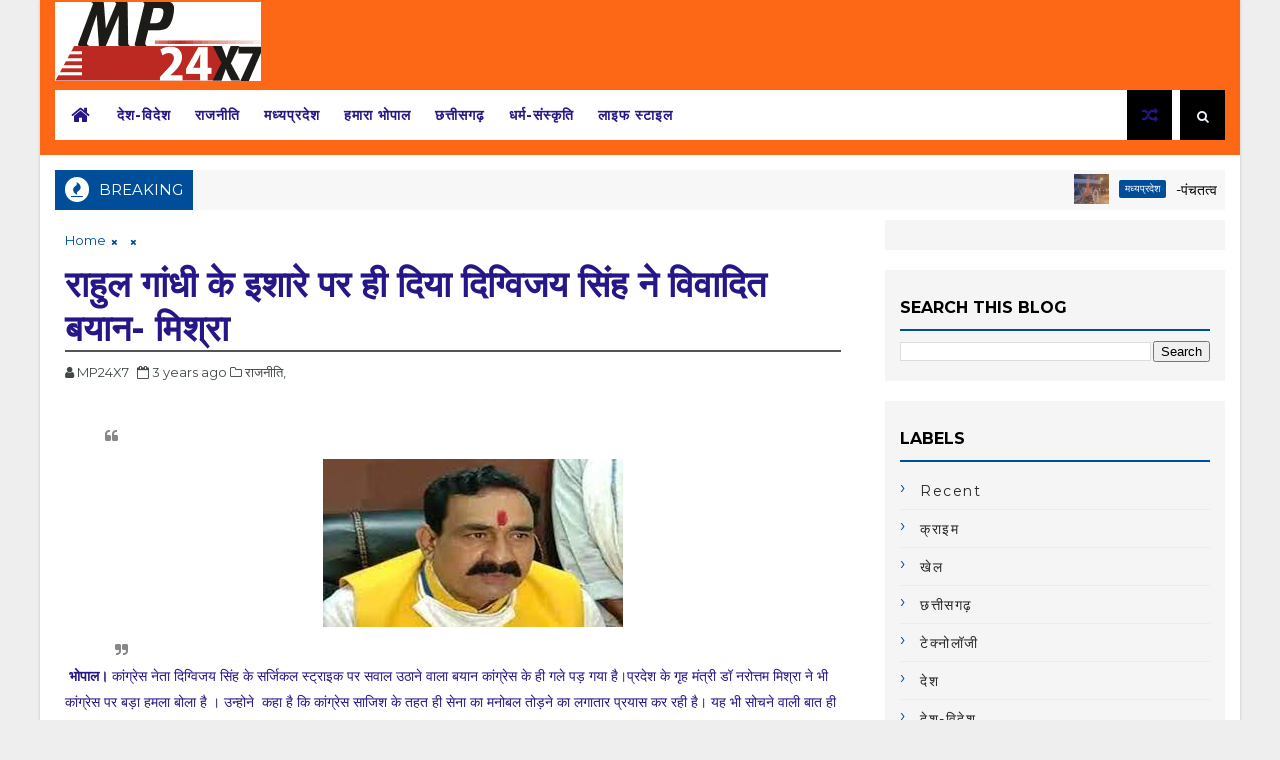

--- FILE ---
content_type: text/javascript; charset=UTF-8
request_url: https://www.mp24x7.com/feeds/posts/default?alt=json-in-script&callback=jQuery111004942998435900716_1768662226850&_=1768662226851
body_size: 34200
content:
// API callback
jQuery111004942998435900716_1768662226850({"version":"1.0","encoding":"UTF-8","feed":{"xmlns":"http://www.w3.org/2005/Atom","xmlns$openSearch":"http://a9.com/-/spec/opensearchrss/1.0/","xmlns$blogger":"http://schemas.google.com/blogger/2008","xmlns$georss":"http://www.georss.org/georss","xmlns$gd":"http://schemas.google.com/g/2005","xmlns$thr":"http://purl.org/syndication/thread/1.0","id":{"$t":"tag:blogger.com,1999:blog-2345481932047193830"},"updated":{"$t":"2025-07-27T18:37:21.208+05:30"},"category":[{"term":"मध्यप्रदेश"},{"term":"राजनीति"},{"term":"देश-विदेश"},{"term":"हमारा भोपाल"},{"term":"क्राइम"},{"term":"देश"},{"term":"छत्तीसगढ़"},{"term":"recent"},{"term":"मनोरंजन"},{"term":"राज्य"},{"term":"व्यापार"},{"term":"विदेश"},{"term":"खेल"},{"term":"हेल्थ"},{"term":"पटना"},{"term":"टेक्नोलॉजी"},{"term":"वीडियो"}],"title":{"type":"text","$t":"mp24x7 | welcome to mp24x7 news portal "},"subtitle":{"type":"html","$t":""},"link":[{"rel":"http://schemas.google.com/g/2005#feed","type":"application/atom+xml","href":"https:\/\/www.mp24x7.com\/feeds\/posts\/default"},{"rel":"self","type":"application/atom+xml","href":"https:\/\/www.blogger.com\/feeds\/2345481932047193830\/posts\/default?alt=json-in-script"},{"rel":"alternate","type":"text/html","href":"https:\/\/www.mp24x7.com\/"},{"rel":"hub","href":"http://pubsubhubbub.appspot.com/"},{"rel":"next","type":"application/atom+xml","href":"https:\/\/www.blogger.com\/feeds\/2345481932047193830\/posts\/default?alt=json-in-script\u0026start-index=26\u0026max-results=25"}],"author":[{"name":{"$t":"MP24X7"},"uri":{"$t":"http:\/\/www.blogger.com\/profile\/18004919400653902126"},"email":{"$t":"noreply@blogger.com"},"gd$image":{"rel":"http://schemas.google.com/g/2005#thumbnail","width":"16","height":"16","src":"https:\/\/img1.blogblog.com\/img\/b16-rounded.gif"}}],"generator":{"version":"7.00","uri":"http://www.blogger.com","$t":"Blogger"},"openSearch$totalResults":{"$t":"3396"},"openSearch$startIndex":{"$t":"1"},"openSearch$itemsPerPage":{"$t":"25"},"entry":[{"id":{"$t":"tag:blogger.com,1999:blog-2345481932047193830.post-4856435304821486009"},"published":{"$t":"2024-07-27T19:13:00.005+05:30"},"updated":{"$t":"2024-07-27T19:13:40.250+05:30"},"category":[{"scheme":"http://www.blogger.com/atom/ns#","term":"मध्यप्रदेश"}],"title":{"type":"text","$t":"-पंचतत्व में विलीन हुए स्व. प्रभात झा जी, हजारों लोगों ने नम आंखों से दी अंतिम विदाई"},"content":{"type":"html","$t":"\u003Cp\u003E\u003C\/p\u003E\u003Cdiv class=\"separator\" style=\"clear: both; text-align: center;\"\u003E\u003Ca href=\"https:\/\/blogger.googleusercontent.com\/img\/b\/R29vZ2xl\/AVvXsEjuokV9qxmkZ1lZjh7BOB6MaYBKqPidm2eoN6K9z9kGPkLpheiQIReBQ02xXAkU7QNy2X2qvv_6oNhRtwJ3EyzdRUzDEgEVzUZa7smNwRXKHZQFaWyjNyFyYcoY4JK5f9iPrjkD6eLF4FAlIc6RyicJe7-tDyb8KEq6zCaVpn8sVooRnAyjZRHQm1MdbJY\/s1600\/%E0%A4%AA%E0%A4%82%E0%A4%9A.jfif\" imageanchor=\"1\" style=\"margin-left: 1em; margin-right: 1em;\"\u003E\u003Cimg border=\"0\" data-original-height=\"1600\" data-original-width=\"1200\" height=\"320\" src=\"https:\/\/blogger.googleusercontent.com\/img\/b\/R29vZ2xl\/AVvXsEjuokV9qxmkZ1lZjh7BOB6MaYBKqPidm2eoN6K9z9kGPkLpheiQIReBQ02xXAkU7QNy2X2qvv_6oNhRtwJ3EyzdRUzDEgEVzUZa7smNwRXKHZQFaWyjNyFyYcoY4JK5f9iPrjkD6eLF4FAlIc6RyicJe7-tDyb8KEq6zCaVpn8sVooRnAyjZRHQm1MdbJY\/s320\/%E0%A4%AA%E0%A4%82%E0%A4%9A.jfif\" width=\"240\" \/\u003E\u003C\/a\u003E\u003C\/div\u003E\u003Cbr \/\u003E\u003Cb\u003E\u0026nbsp;बिहार\/सीतामढ़ी।\u0026nbsp;\u003C\/b\u003Eभारतीय जनता पार्टी मध्यप्रदेश के पूर्व प्रदेश अध्यक्ष व पूर्व सांसद श्री प्रभात झा की पार्थिव देह शनिवार को दोपहर पंचतत्व में विलीन हो गई। श्री प्रभात झा का पैतृक गांव कोरियाही, जिला सीतामढ़ी, बिहार में धार्मिक रीति रिवाजों के अनुसार उनका अंतिम संस्कार किया गया। स्व. प्रभात झा के ज्येष्ठ पुत्र श्री तुष्मुल झा ने उन्हें मुखाग्नि दी। इसके पूर्व स्व. प्रभात झा जी की अंतिम यात्रा उनके पैतृक निवास से निकली। इस दौरान अंतिम दर्शन करने व अपने प्रिय स्व. झा को विदाई देने सैकड़ों लोग सड़कों पर जमा हो गये। प्रभात जी अमर रहें के नारों से आसमान गूंज उठा। राष्ट्रीय स्वयंसेवक संघ के अखिल भारतीय कार्यकारिणी सदस्य श्री सुरेश सोनी जी, भाजपा प्रदेश अध्यक्ष व सांसद श्री विष्णुदत्त शर्मा, प्रदेश प्रभारी डॉ. महेन्द्र सिंह, प्रदेश संगठन महामंत्री श्री हितानंद जी, प्रदेश शासन के मंत्री श्री कैलाश विजयवर्गीय सहित पार्टी के पदाधिकारी, जनप्रतिनिधि एवं आमजन अपने प्रिय नेता स्व. प्रभात झा जी की अंतिम यात्रा में शामिल हुए और नम आंखों से अंतिम विदाई दी।\u0026nbsp;\u0026nbsp;\u003Cp\u003E\u003C\/p\u003E\u003Cp\u003E\u003Cspan style=\"white-space: normal;\"\u003E\u003Cspan style=\"white-space: pre;\"\u003E\t\u003C\/span\u003Eइस दौरान प्रदेश शासन के मंत्री श्री नागर सिंह चौहान, श्री प्रद्युम्न सिंह तोमर, श्री राकेश शुक्ला, पूर्व मंत्री एवं विधायक सुश्री उषा ठाकुर, प्रदेश उपाध्यक्ष श्री चौधरी मुकेश चतुर्वेदी, श्री जीतू जिराती एवं विधायक श्री आशीष शर्मा\u0026nbsp; सहित हजारों की संख्या में पार्टी के प्रदेश पदाधिकारी, जनप्रतिनिधि, विभिन्न समाजों के पदाधिकारीगण उपस्थित रहे।\u0026nbsp;\u003C\/span\u003E\u003C\/p\u003E\u003Cp\u003E\u003Cb\u003Eमेदांता हॉस्पिटल में पुष्पांजलि अर्पित कर दी अंतिम विदाई\u003C\/b\u003E\u003C\/p\u003E\u003Cp\u003Eभारतीय जनता पार्टी के पूर्व प्रदेश अध्यक्ष व पूर्व सांसद स्व. प्रभात झा की पार्थिव देह मेदांता हॉस्पिटल में अंतिम दर्शन के लिए रखी गई। जहां पार्टी के राष्ट्रीय पदाधिकारी, प्रदेश पदाधिकारी एवं हजारों कार्यकर्ताओं ने पुष्पांजलि अर्पित कर नम आंखों से पूर्व प्रदेश अध्यक्ष स्व. प्रभात झा जी को अंतिम विदाई दी। इस दौरान राष्ट्रीय स्वयंसेवक संघ के अखिल भारतीय कार्यकारिणी सदस्य श्री सुरेश सोनी जी, पार्टी के राष्ट्रीय संगठन महामंत्री बी.एल संतोष जी, राष्ट्रीय सह संगठन महामंत्री श्री शिवप्रकाश जी, मुख्यमंत्री डॉ. मोहन यादव, भाजपा प्रदेश अध्यक्ष व सांसद श्री विष्णुदत्त शर्मा, राष्ट्रीय महासचिव श्री राधामोहन अग्रवाल, प्रदेश प्रभारी डॉ. महेन्द्र सिंह, सह प्रभारी श्री सतीश उपाध्याय, केन्द्रीय मंत्री श्री दुर्गादास उइके, प्रदेश शासन के मंत्री श्री कैलाश विजयवर्गीय, श्री प्रदुम्नसिंह तोमर, श्री रामनिवास रावत, राष्ट्रीय सह मीडिया प्रभारी श्री संजय मयूख, प्रदेश उपाध्यक्ष व सांसद श्रीमती संध्या राय, सांसद श्रीमती सुमित्रा वाल्मीकि, महिला मोर्चा की प्रदेश अध्यक्ष व सांसद श्रीमती माया नारोलिया, प्रदेश मंत्री श्री राहुल कोठारी, प्रदेश मीडिया प्रभारी श्री आशीष उषा अग्रवाल समेत पार्टी नेताओं व कार्यकर्ताओं ने उनके अंतिम दर्शन कर श्रद्धासुमन अर्पित किए।\u0026nbsp;\u003C\/p\u003E\u003Cdiv\u003E\u003Cbr \/\u003E\u003C\/div\u003E"},"link":[{"rel":"replies","type":"application/atom+xml","href":"https:\/\/www.mp24x7.com\/feeds\/4856435304821486009\/comments\/default","title":"Post Comments"},{"rel":"replies","type":"text/html","href":"https:\/\/www.mp24x7.com\/2024\/07\/blog-post_40.html#comment-form","title":"0 Comments"},{"rel":"edit","type":"application/atom+xml","href":"https:\/\/www.blogger.com\/feeds\/2345481932047193830\/posts\/default\/4856435304821486009"},{"rel":"self","type":"application/atom+xml","href":"https:\/\/www.blogger.com\/feeds\/2345481932047193830\/posts\/default\/4856435304821486009"},{"rel":"alternate","type":"text/html","href":"https:\/\/www.mp24x7.com\/2024\/07\/blog-post_40.html","title":"-पंचतत्व में विलीन हुए स्व. प्रभात झा जी, हजारों लोगों ने नम आंखों से दी अंतिम विदाई"}],"author":[{"name":{"$t":"ranga-billa.com"},"uri":{"$t":"http:\/\/www.blogger.com\/profile\/10263578296057785925"},"email":{"$t":"noreply@blogger.com"},"gd$image":{"rel":"http://schemas.google.com/g/2005#thumbnail","width":"16","height":"16","src":"https:\/\/img1.blogblog.com\/img\/b16-rounded.gif"}}],"media$thumbnail":{"xmlns$media":"http://search.yahoo.com/mrss/","url":"https:\/\/blogger.googleusercontent.com\/img\/b\/R29vZ2xl\/AVvXsEjuokV9qxmkZ1lZjh7BOB6MaYBKqPidm2eoN6K9z9kGPkLpheiQIReBQ02xXAkU7QNy2X2qvv_6oNhRtwJ3EyzdRUzDEgEVzUZa7smNwRXKHZQFaWyjNyFyYcoY4JK5f9iPrjkD6eLF4FAlIc6RyicJe7-tDyb8KEq6zCaVpn8sVooRnAyjZRHQm1MdbJY\/s72-c\/%E0%A4%AA%E0%A4%82%E0%A4%9A.jfif","height":"72","width":"72"},"thr$total":{"$t":"0"}},{"id":{"$t":"tag:blogger.com,1999:blog-2345481932047193830.post-3310548679876234723"},"published":{"$t":"2024-07-27T19:11:00.002+05:30"},"updated":{"$t":"2024-07-27T19:11:05.213+05:30"},"category":[{"scheme":"http://www.blogger.com/atom/ns#","term":"देश"}],"title":{"type":"text","$t":"मुख्यमंत्री डॉ मोहन यादव नीति आयोग की शासी परिषद की 9वीं बैठक में हुए शामिल "},"content":{"type":"html","$t":"\u003Cp\u003E\u003C\/p\u003E\u003Cdiv class=\"separator\" style=\"clear: both; text-align: center;\"\u003E\u003Ca href=\"https:\/\/blogger.googleusercontent.com\/img\/b\/R29vZ2xl\/AVvXsEic6xAULnRbCKTWjRQn5XzXOHzK2XNnuG2bDkF2aCxVX4Pb-9bTh9NTi7Ro8Enak9j8mqvLvuO96IuQJNVuF3UkTYreqAQKcD7B-Rr4l0QR7TxTHMj0HuzJroP2oilPoxhCCkoUe_zXJJldHcWVBlFRHg9CKVXOTnnR9jAXv7yBEgnFQU_1RPo2e0cBs_w\/s4160\/%E0%A4%AC%E0%A5%88%E0%A4%A0%E0%A4%95.jfif\" imageanchor=\"1\" style=\"margin-left: 1em; margin-right: 1em;\"\u003E\u003Cimg border=\"0\" data-original-height=\"2418\" data-original-width=\"4160\" height=\"186\" src=\"https:\/\/blogger.googleusercontent.com\/img\/b\/R29vZ2xl\/AVvXsEic6xAULnRbCKTWjRQn5XzXOHzK2XNnuG2bDkF2aCxVX4Pb-9bTh9NTi7Ro8Enak9j8mqvLvuO96IuQJNVuF3UkTYreqAQKcD7B-Rr4l0QR7TxTHMj0HuzJroP2oilPoxhCCkoUe_zXJJldHcWVBlFRHg9CKVXOTnnR9jAXv7yBEgnFQU_1RPo2e0cBs_w\/s320\/%E0%A4%AC%E0%A5%88%E0%A4%A0%E0%A4%95.jfif\" width=\"320\" \/\u003E\u003C\/a\u003E\u003C\/div\u003E\u003Cbr \/\u003E\u003Cb\u003E\u0026nbsp;दिल्ली।\u003C\/b\u003E\u0026nbsp;मुख्यमंत्री डॉ मोहन यादव आज दिल्ली प्रवास के दौरान राष्ट्रपति भवन सांस्कृतिक केंद्र में आयोजित नीति आयोग की\u0026nbsp; शासी परिषद की 9वीं बैठक में शामिल हुए। प्रधानमंत्री श्री नरेन्द्र मोदी ने बैठक की अध्यक्षता की। मुख्य सचिव श्रीमती वीरा राणा सहित राज्यों और केंद्र शासित प्रदेशों के मुख्यमंत्री और उपराज्यपाल, पदेन और आमंत्रित सदस्य केंद्रीय मंत्री और नीति आयोग के उपाध्यक्ष तथा सदस्य भी उपस्थित थे।\u003Cp\u003E\u003C\/p\u003E\u003Cp\u003Eशासी परिषद की इस वर्ष की बैठक की थीम थी ‘विकसित भारत@2047’ जिसमें वर्ष 2047 तक ‘विकसित भारत’ के लक्ष्य को प्राप्त करने में राज्यों की भूमिका और योगदान पर विस्तृत चर्चा हुई। भारत को वर्ष 2047 तक $30 ट्रिलियन की अर्थव्यवस्था बनाने के लक्ष्य को प्राप्त करने के लिए केंद्र और राज्य सरकारों के बीच ‘टीम इंडिया’ के रूप में सहयोगात्मक दृष्टिकोण को बढ़ावा दिया जाने की रूपरेखा तैयार करने पर भी विस्तृत चर्चा हुई।\u003C\/p\u003E\u003Cdiv\u003E\u003Cbr \/\u003E\u003C\/div\u003E"},"link":[{"rel":"replies","type":"application/atom+xml","href":"https:\/\/www.mp24x7.com\/feeds\/3310548679876234723\/comments\/default","title":"Post Comments"},{"rel":"replies","type":"text/html","href":"https:\/\/www.mp24x7.com\/2024\/07\/9.html#comment-form","title":"0 Comments"},{"rel":"edit","type":"application/atom+xml","href":"https:\/\/www.blogger.com\/feeds\/2345481932047193830\/posts\/default\/3310548679876234723"},{"rel":"self","type":"application/atom+xml","href":"https:\/\/www.blogger.com\/feeds\/2345481932047193830\/posts\/default\/3310548679876234723"},{"rel":"alternate","type":"text/html","href":"https:\/\/www.mp24x7.com\/2024\/07\/9.html","title":"मुख्यमंत्री डॉ मोहन यादव नीति आयोग की शासी परिषद की 9वीं बैठक में हुए शामिल "}],"author":[{"name":{"$t":"ranga-billa.com"},"uri":{"$t":"http:\/\/www.blogger.com\/profile\/10263578296057785925"},"email":{"$t":"noreply@blogger.com"},"gd$image":{"rel":"http://schemas.google.com/g/2005#thumbnail","width":"16","height":"16","src":"https:\/\/img1.blogblog.com\/img\/b16-rounded.gif"}}],"media$thumbnail":{"xmlns$media":"http://search.yahoo.com/mrss/","url":"https:\/\/blogger.googleusercontent.com\/img\/b\/R29vZ2xl\/AVvXsEic6xAULnRbCKTWjRQn5XzXOHzK2XNnuG2bDkF2aCxVX4Pb-9bTh9NTi7Ro8Enak9j8mqvLvuO96IuQJNVuF3UkTYreqAQKcD7B-Rr4l0QR7TxTHMj0HuzJroP2oilPoxhCCkoUe_zXJJldHcWVBlFRHg9CKVXOTnnR9jAXv7yBEgnFQU_1RPo2e0cBs_w\/s72-c\/%E0%A4%AC%E0%A5%88%E0%A4%A0%E0%A4%95.jfif","height":"72","width":"72"},"thr$total":{"$t":"0"}},{"id":{"$t":"tag:blogger.com,1999:blog-2345481932047193830.post-6384294966026698243"},"published":{"$t":"2024-07-27T16:06:00.003+05:30"},"updated":{"$t":"2024-07-27T16:06:17.721+05:30"},"category":[{"scheme":"http://www.blogger.com/atom/ns#","term":"मध्यप्रदेश"}],"title":{"type":"text","$t":"कांग्रेस ने बीज कंपनी में भ्रष्टाचार को लेकर सरकार पर लगाया मिलीभगत का आरोप"},"content":{"type":"html","$t":"\u003Cp\u003E\u003C\/p\u003E\u003Cdiv class=\"separator\" style=\"clear: both; text-align: center;\"\u003E\u003Ca href=\"https:\/\/blogger.googleusercontent.com\/img\/b\/R29vZ2xl\/AVvXsEh2iERlH-zUZkF8DwHRuu_O3pH4YpP3IC5j_0mKxLLuwtJY9QCAXr4Q-OPAPG1_-GfEmaQs0h6J_LKyfmze_oNUZ_WJXuj-whhw0VHcqkv5bbDlkfZkxaJKyGIFuAj-IfxjTKA1Q8vq0vbXeUjuOXB5Q-O7Ivz6hMSFce6BIR36THOfL9sgrHEGXXhRq4U\/s300\/%E0%A4%9C%E0%A5%80%E0%A4%A4%E0%A5%82.jfif\" imageanchor=\"1\" style=\"margin-left: 1em; margin-right: 1em;\"\u003E\u003Cimg border=\"0\" data-original-height=\"168\" data-original-width=\"300\" height=\"168\" src=\"https:\/\/blogger.googleusercontent.com\/img\/b\/R29vZ2xl\/AVvXsEh2iERlH-zUZkF8DwHRuu_O3pH4YpP3IC5j_0mKxLLuwtJY9QCAXr4Q-OPAPG1_-GfEmaQs0h6J_LKyfmze_oNUZ_WJXuj-whhw0VHcqkv5bbDlkfZkxaJKyGIFuAj-IfxjTKA1Q8vq0vbXeUjuOXB5Q-O7Ivz6hMSFce6BIR36THOfL9sgrHEGXXhRq4U\/s1600\/%E0%A4%9C%E0%A5%80%E0%A4%A4%E0%A5%82.jfif\" width=\"300\" \/\u003E\u003C\/a\u003E\u003C\/div\u003E\u003Cbr \/\u003E\u003Cb\u003E\u0026nbsp;भोपाल।\u003C\/b\u003E\u0026nbsp;प्रदेश में मोहन सरकार लगातार भ्रष्टाचार के अलग-अलग मुद्दों पर घिर रही है.. विपक्ष भी सत्ता में बैठे लोगों को घेरने में कोई मौका नहीं छोड़ रहा है... एक तरफ नर्सिंग घोटाले का आरोप पूर्ववर्ती सरकार में तत्कालीन चिकित्सा शिक्षा मंत्री विश्वास सारंग पर लगा है...वहीं, दूसरी ओर अब कांग्रेस प्रदेश अध्यक्ष जीतू पटवारी ने बीज कंपनी पर भी भ्रष्टाचार का आरोप लगाते हुए मोहन यादव सरकार पर बड़ा निशाना साधा है...पटवारी ने बीज कंपनी पर सरकार के साथ मिलीभगत कर भ्रष्टाचार करने का बड़ा आरोप लगाया है...\u003Cp\u003E\u003C\/p\u003E\u003Cp\u003Eमध्य प्रदेश कांग्रेस अध्यक्ष जीतू पटवारी ने आज प्रदेश कांग्रेस मुख्यालय पर प्रेस वार्ता को संबोधित किया... वार्ता में पटवारी ने मध्य प्रदेश में बीज कंपनियों पर भ्रष्टाचार करने का आरोप लगाया...उन्होंने कहा कि दो कंपनियां एक ही किसान से फर्जी तरीके से खरीद कर रही हैं जबकि किसान के पास जमीन ही नहीं है...ऐसे 100 से ज्यादा मामले सामने आए हैं जिसमें यह भी दिख रहा है कि धान लगाने वाले खेत में सोयाबीन लगा हुआ है...यह पूरा खेल कमीशन का चल रहा है... पटवारी का आरोप है कि कमीशन के खेल में मंत्री को 25 फीसदी कमीशन मिल रहा है... इस मामले की शिकायत हमने ईओडब्ल्यू से भी की है...जीतू पटवारी का कहना है कि सरकार इस मामले पर ध्यान नहीं दे रही है...जबकि, बीज कंपनियों ने किसानों से 5 हजार करोड़ रुपए तक कमा लिए..जीतू पटवारी ने कहा कि अगर EOW ने कोई कार्रवाई नहीं की तो कांग्रेस पूरे प्रदेश में पत्रकार वार्ता आयोजित करेगी... कांग्रेस इस मामले में किसानों का फिजिकल वेरिफिकेशन खुद करवाएगी जिससे पता चल सके कि घोटाले की जड़ कहां तक है।\u003C\/p\u003E\u003Cdiv\u003E\u003Cbr \/\u003E\u003C\/div\u003E"},"link":[{"rel":"replies","type":"application/atom+xml","href":"https:\/\/www.mp24x7.com\/feeds\/6384294966026698243\/comments\/default","title":"Post Comments"},{"rel":"replies","type":"text/html","href":"https:\/\/www.mp24x7.com\/2024\/07\/blog-post_1.html#comment-form","title":"1 Comments"},{"rel":"edit","type":"application/atom+xml","href":"https:\/\/www.blogger.com\/feeds\/2345481932047193830\/posts\/default\/6384294966026698243"},{"rel":"self","type":"application/atom+xml","href":"https:\/\/www.blogger.com\/feeds\/2345481932047193830\/posts\/default\/6384294966026698243"},{"rel":"alternate","type":"text/html","href":"https:\/\/www.mp24x7.com\/2024\/07\/blog-post_1.html","title":"कांग्रेस ने बीज कंपनी में भ्रष्टाचार को लेकर सरकार पर लगाया मिलीभगत का आरोप"}],"author":[{"name":{"$t":"ranga-billa.com"},"uri":{"$t":"http:\/\/www.blogger.com\/profile\/10263578296057785925"},"email":{"$t":"noreply@blogger.com"},"gd$image":{"rel":"http://schemas.google.com/g/2005#thumbnail","width":"16","height":"16","src":"https:\/\/img1.blogblog.com\/img\/b16-rounded.gif"}}],"media$thumbnail":{"xmlns$media":"http://search.yahoo.com/mrss/","url":"https:\/\/blogger.googleusercontent.com\/img\/b\/R29vZ2xl\/AVvXsEh2iERlH-zUZkF8DwHRuu_O3pH4YpP3IC5j_0mKxLLuwtJY9QCAXr4Q-OPAPG1_-GfEmaQs0h6J_LKyfmze_oNUZ_WJXuj-whhw0VHcqkv5bbDlkfZkxaJKyGIFuAj-IfxjTKA1Q8vq0vbXeUjuOXB5Q-O7Ivz6hMSFce6BIR36THOfL9sgrHEGXXhRq4U\/s72-c\/%E0%A4%9C%E0%A5%80%E0%A4%A4%E0%A5%82.jfif","height":"72","width":"72"},"thr$total":{"$t":"1"}},{"id":{"$t":"tag:blogger.com,1999:blog-2345481932047193830.post-7240104501880866871"},"published":{"$t":"2024-07-27T15:38:00.003+05:30"},"updated":{"$t":"2024-07-27T15:38:18.050+05:30"},"category":[{"scheme":"http://www.blogger.com/atom/ns#","term":"देश"}],"title":{"type":"text","$t":"टिहरी में मकान पर गिरा मलबा"},"content":{"type":"html","$t":"\u003Cp\u003E\u003C\/p\u003E\u003Cdiv class=\"separator\" style=\"clear: both; text-align: center;\"\u003E\u003Ca href=\"https:\/\/blogger.googleusercontent.com\/img\/b\/R29vZ2xl\/AVvXsEg1dhKGR_pyT_LD3MYQ3V5nkx2HLr9KIxfICz8GDhnhEVX0SzuJgNMARDY8gL9_DG5B3BpiX9PIyHkMIt6uQpOTyGVsz-aOI0Qw9PUelTviKuoglT9NwGDSS51jWJqg47rBGR1ZNFpYUHR327t1eyd2GjrayemwfsbbW7sqO8SmrwGAvpbp-Te7BppFjcE\/s1280\/%E0%A4%AE%E0%A4%B2%E0%A4%AC%E0%A4%BE.jfif\" imageanchor=\"1\" style=\"margin-left: 1em; margin-right: 1em;\"\u003E\u003Cimg border=\"0\" data-original-height=\"1280\" data-original-width=\"960\" height=\"320\" src=\"https:\/\/blogger.googleusercontent.com\/img\/b\/R29vZ2xl\/AVvXsEg1dhKGR_pyT_LD3MYQ3V5nkx2HLr9KIxfICz8GDhnhEVX0SzuJgNMARDY8gL9_DG5B3BpiX9PIyHkMIt6uQpOTyGVsz-aOI0Qw9PUelTviKuoglT9NwGDSS51jWJqg47rBGR1ZNFpYUHR327t1eyd2GjrayemwfsbbW7sqO8SmrwGAvpbp-Te7BppFjcE\/s320\/%E0%A4%AE%E0%A4%B2%E0%A4%AC%E0%A4%BE.jfif\" width=\"240\" \/\u003E\u003C\/a\u003E\u003C\/div\u003E\u003Cbr \/\u003E\u003Cp\u003E\u003C\/p\u003E\u003Cp\u003E\u003Cb\u003E\u0026nbsp;टिहरी।\u0026nbsp;\u003C\/b\u003Eप्रदेश के कई क्षेत्रो में हो रहीं लगातर बारिश का कहर अब लोगों की जान पर भी भारी पड़ने लगा है I बारिश के कहर का ताजा मामला टिहरी में आज एक मकान पर मलबा आने की घटना का सामने आया है I\u0026nbsp;\u003C\/p\u003E\u003Cp\u003Eदरअसल जनपद टिहरी के थाना घनसाली से SDRF टीम को बूढ़ा केदार के सामने एक मकान पर मलबा आने के कारण दो लोग दबे होने की संभावना होने की जैसे ही सूचना प्राप्त हुई...तो तत्काल SDRF टीम ने घनसाली से कड़ी मशक्कत करते हुए घटनास्थल पर पहुँचकर सर्चिंग शुरू की। SDRF और जिला पुलिस ने गहन सर्चिंग के दौरान मलबे में दबी 40 वर्षीय एक महिला सरिता देवी और उसकी 15\u003C\/p\u003E\u003Cp\u003Eसाल की बेटी अंकिता का शव रिकवर कर लिया है। ये घटना बूढ़ा केदार से 10 किलोमीटर दूरी पर स्थित तोली गांव में एक मकान पर मलबा आने से घटित हुई, SDRF टीम ने रेस्क्यू कर दोनों के शव को जिला पुलिस के सुपुर्द कर दिया। मलबे में दबने की इस घटना में दो मौत होने के कारण अब एसडीआरएफ के सेनानायक\u0026nbsp; \u0026nbsp;मणिकांत मिश्रा ने भारी बारिश के लिहाज से SDRF टीम को बूढ़ा केदार क्षेत्र में ही कैंप करने के निर्देश दे दिए है।\u003C\/p\u003E"},"link":[{"rel":"replies","type":"application/atom+xml","href":"https:\/\/www.mp24x7.com\/feeds\/7240104501880866871\/comments\/default","title":"Post Comments"},{"rel":"replies","type":"text/html","href":"https:\/\/www.mp24x7.com\/2024\/07\/blog-post_83.html#comment-form","title":"0 Comments"},{"rel":"edit","type":"application/atom+xml","href":"https:\/\/www.blogger.com\/feeds\/2345481932047193830\/posts\/default\/7240104501880866871"},{"rel":"self","type":"application/atom+xml","href":"https:\/\/www.blogger.com\/feeds\/2345481932047193830\/posts\/default\/7240104501880866871"},{"rel":"alternate","type":"text/html","href":"https:\/\/www.mp24x7.com\/2024\/07\/blog-post_83.html","title":"टिहरी में मकान पर गिरा मलबा"}],"author":[{"name":{"$t":"ranga-billa.com"},"uri":{"$t":"http:\/\/www.blogger.com\/profile\/10263578296057785925"},"email":{"$t":"noreply@blogger.com"},"gd$image":{"rel":"http://schemas.google.com/g/2005#thumbnail","width":"16","height":"16","src":"https:\/\/img1.blogblog.com\/img\/b16-rounded.gif"}}],"media$thumbnail":{"xmlns$media":"http://search.yahoo.com/mrss/","url":"https:\/\/blogger.googleusercontent.com\/img\/b\/R29vZ2xl\/AVvXsEg1dhKGR_pyT_LD3MYQ3V5nkx2HLr9KIxfICz8GDhnhEVX0SzuJgNMARDY8gL9_DG5B3BpiX9PIyHkMIt6uQpOTyGVsz-aOI0Qw9PUelTviKuoglT9NwGDSS51jWJqg47rBGR1ZNFpYUHR327t1eyd2GjrayemwfsbbW7sqO8SmrwGAvpbp-Te7BppFjcE\/s72-c\/%E0%A4%AE%E0%A4%B2%E0%A4%AC%E0%A4%BE.jfif","height":"72","width":"72"},"thr$total":{"$t":"0"}},{"id":{"$t":"tag:blogger.com,1999:blog-2345481932047193830.post-2383255622909629545"},"published":{"$t":"2024-07-27T15:32:00.001+05:30"},"updated":{"$t":"2024-07-27T15:32:12.154+05:30"},"category":[{"scheme":"http://www.blogger.com/atom/ns#","term":"क्राइम"}],"title":{"type":"text","$t":"गडढ़े में गिरकर युवक की मौत"},"content":{"type":"html","$t":"\u003Cp\u003E\u003C\/p\u003E\u003Cdiv class=\"separator\" style=\"clear: both; text-align: center;\"\u003E\u003Ca href=\"https:\/\/blogger.googleusercontent.com\/img\/b\/R29vZ2xl\/AVvXsEh-g4Gw4VnxZ4EtlL1DtzS_rMwACLmGaTmoAE5Pv1RUlJF_rgp3dmdEeQJVJ3W2C8J7lpBe-ZWs1EqDfKwaXVKDuK1IwtaCPQm4GU-e8higM8yuDSPsCoeI0-3RXxeNVNJG7BcKmsFJyHjU7mkfy8KEOyePIfMUv9polrpqqgHQju_EVLAcfV3ZGP4rfw0\/s259\/%E0%A4%85%E0%A4%82%E0%A4%A7%E0%A5%87%E0%A4%B0%E0%A4%BE.jfif\" imageanchor=\"1\" style=\"margin-left: 1em; margin-right: 1em;\"\u003E\u003Cimg border=\"0\" data-original-height=\"194\" data-original-width=\"259\" height=\"194\" src=\"https:\/\/blogger.googleusercontent.com\/img\/b\/R29vZ2xl\/AVvXsEh-g4Gw4VnxZ4EtlL1DtzS_rMwACLmGaTmoAE5Pv1RUlJF_rgp3dmdEeQJVJ3W2C8J7lpBe-ZWs1EqDfKwaXVKDuK1IwtaCPQm4GU-e8higM8yuDSPsCoeI0-3RXxeNVNJG7BcKmsFJyHjU7mkfy8KEOyePIfMUv9polrpqqgHQju_EVLAcfV3ZGP4rfw0\/s1600\/%E0%A4%85%E0%A4%82%E0%A4%A7%E0%A5%87%E0%A4%B0%E0%A4%BE.jfif\" width=\"259\" \/\u003E\u003C\/a\u003E\u003C\/div\u003E\u003Cdiv class=\"separator\" style=\"clear: both; text-align: center;\"\u003E\u003Cbr \/\u003E\u003C\/div\u003E\u003Cb\u003E\u0026nbsp;ग्वालियर।\u0026nbsp;\u003C\/b\u003E नगर निगम और स्मार्ट सिटी की लापरवाही के चलते एक घर का चिराग बुझ गया। नगर निगम ने सीवर के लिए बीच सड़क पर खुदाई कराई। जबकि ठीक से संकेतक नहीं लगाए। उसी स्पॉट पर स्मार्ट सिटी के स्ट्रीट लाइट लगी थी। लेकिन वह भी बंद थी। देर रात अंधेरे में एक्टिवा सवार तीन दोस्त गाड़ी सहित अचानक सामने आए गड्‌ढे में गिर गए। जिसमें गाड़ी चला रहे युवक की मौत हो गई है। जबकि उसके दोनों साथी घायल है। इस घटना से एक बार फिर सड़कों पर लापरवाही से खाेदे गए गड्ढे जानलेवा साबित हुए हैं। वहीं पुलिस ने मामले की जांच शुरू कर दी है।\u003Cp\u003E\u003C\/p\u003E\u003Cbr \/\u003E\u003Cp\u003E\u003Cbr \/\u003E\u003C\/p\u003E\u003Cp\u003Eवी\/ओ-दरअसल शहर के माधौगंज लक्कड़खाना में रहने वाले 26 साल का शाहिद पेशे से कारपेंटर है। शाहिद के मामा सकील मंसूरी नगर निगम में महापौर की एमआईसी में सदस्य हैं। उनका भांजा शाहिद अपने साथी मोहसिन खान व बादशाह उर्फ शाहरूख खान के साथ फर्नीचर का काम पूरा करने के बाद रात 12 बजे सागरताल से अपने घर के लिए लौट रहा था। सड़क पर स्ट्रीट लाइट बंद थीं। जब वहां आनंद नगर रोड पहुँचा था कि अचानक सामने आया निर्माणधिन सीवर लाइन का गड्‌ढा अंधेरे के कारण नहीं दिखा और शाहिद की एक्टिवा उसमें जा गिरी। हादसे में शाहिद और मोहसिन सिर के बल गिरकर गंभीर रूप से घायल हो गए। जबकि शाहरुख मामूली रूप से घायल हो गया। शाहरुख ने तत्काल पुलिस को सूचना दी और परिजन को बताया। सूचना मिलते ही बहोड़ापुर थाना पुलिस पहुंची और घायल को बाहर निकालकर हॉस्पिटल पहुंचाया। लेकिन शाहिद की मौके पर ही मौत हो चुकी थी। मोहसिन की हालत नाजुक है उसे हॉस्पिटल में भर्ती किया गया है। मृतक शाहिद की शादी डेढ़ साल पहले हुई थी और कुछ दिन पहले ही पुत्र का जन्म हुआ था। उसका एक तीन माह का बच्चा भी है। यहां गड्डा नगर निगम ने सीवर के लिए खुदवाया था। लेकिन न तो बाहर कोई संकेतक लगाया न ही हादसा रोकने के इंतजाम थे। साथ ही वहां लगी स्मार्ट सिटी की स्ट्रीट लाइट भी बंद थी। जिस कारण यह हादसा हुआ है। आए दिन शहर में लापरवाही से खोदे गए गड्ढे लोगों की जान को खतरे में डाल रहे हैं। जिस जगह हादसा हुआ था। उसके ठीक ऊपर ही स्ट्रीट लाइट लगी हुई थी। इसके बारे में पता चला है कि काफी समय से यह बंद पड़ी है और कई बार शिकायत करने पर इन्हें चालू नहीं कराया जा सका है। यहां पर हाईटेंशन लाइन काफी नीचे होने के चलते इससे भी जान का खतरा बना रहता है। जिसे लेकर स्थानीय लोगों और कांग्रेस नेता में मिलकर इसका विरोध किया और दोषी अधिकारी ठेकेदार के खिलाफ कार्रवाई की मांग की वहीं घटना स्थल पर पहुंचे पुलिस नगर निगम प्रशासन के अधिकारियों ने विरोध कर रहे लोगों को कार्रवाई करने का आश्वासन दिया साथी कहा कि जो भी जांच पर दोषी होगा उसके खिलाफ कड़ी से कड़ी कार्रवाई की जाएगी।\u003C\/p\u003E"},"link":[{"rel":"replies","type":"application/atom+xml","href":"https:\/\/www.mp24x7.com\/feeds\/2383255622909629545\/comments\/default","title":"Post Comments"},{"rel":"replies","type":"text/html","href":"https:\/\/www.mp24x7.com\/2024\/07\/blog-post_68.html#comment-form","title":"0 Comments"},{"rel":"edit","type":"application/atom+xml","href":"https:\/\/www.blogger.com\/feeds\/2345481932047193830\/posts\/default\/2383255622909629545"},{"rel":"self","type":"application/atom+xml","href":"https:\/\/www.blogger.com\/feeds\/2345481932047193830\/posts\/default\/2383255622909629545"},{"rel":"alternate","type":"text/html","href":"https:\/\/www.mp24x7.com\/2024\/07\/blog-post_68.html","title":"गडढ़े में गिरकर युवक की मौत"}],"author":[{"name":{"$t":"ranga-billa.com"},"uri":{"$t":"http:\/\/www.blogger.com\/profile\/10263578296057785925"},"email":{"$t":"noreply@blogger.com"},"gd$image":{"rel":"http://schemas.google.com/g/2005#thumbnail","width":"16","height":"16","src":"https:\/\/img1.blogblog.com\/img\/b16-rounded.gif"}}],"media$thumbnail":{"xmlns$media":"http://search.yahoo.com/mrss/","url":"https:\/\/blogger.googleusercontent.com\/img\/b\/R29vZ2xl\/AVvXsEh-g4Gw4VnxZ4EtlL1DtzS_rMwACLmGaTmoAE5Pv1RUlJF_rgp3dmdEeQJVJ3W2C8J7lpBe-ZWs1EqDfKwaXVKDuK1IwtaCPQm4GU-e8higM8yuDSPsCoeI0-3RXxeNVNJG7BcKmsFJyHjU7mkfy8KEOyePIfMUv9polrpqqgHQju_EVLAcfV3ZGP4rfw0\/s72-c\/%E0%A4%85%E0%A4%82%E0%A4%A7%E0%A5%87%E0%A4%B0%E0%A4%BE.jfif","height":"72","width":"72"},"thr$total":{"$t":"0"}},{"id":{"$t":"tag:blogger.com,1999:blog-2345481932047193830.post-5576246366390486307"},"published":{"$t":"2024-07-27T15:28:00.004+05:30"},"updated":{"$t":"2024-07-27T15:28:15.046+05:30"},"category":[{"scheme":"http://www.blogger.com/atom/ns#","term":"देश-विदेश"}],"title":{"type":"text","$t":"अपनी ही सरकार से नाराज हैं संजय निषाद"},"content":{"type":"html","$t":"\u003Cp\u003E\u003C\/p\u003E\u003Cdiv class=\"separator\" style=\"clear: both; text-align: center;\"\u003E\u003Ca href=\"https:\/\/blogger.googleusercontent.com\/img\/b\/R29vZ2xl\/AVvXsEiCYpZjeJRMb-ZgcdIPO1o9OkqsZFcKRPUf3fLbOZSXjcGDIlbDmnejjnKFY_DrnPX914uKQFv1188kmwICnyCoteQL0xWCVKOhtlLS4JMBwC1jP6u1op3koGgLKiduDS09Z1TAwxAufqSxUrSj-THpoCDfHYvre3s_TqhVWNHd0AtOtVi1YDNgSGmCO1E\/s300\/%E0%A4%B8%E0%A4%82%E0%A4%9C%E0%A4%AF%20%E0%A4%A8%E0%A4%BF%E0%A4%B7%E0%A4%BE%E0%A4%A6.jfif\" imageanchor=\"1\" style=\"margin-left: 1em; margin-right: 1em;\"\u003E\u003Cimg border=\"0\" data-original-height=\"168\" data-original-width=\"300\" height=\"168\" src=\"https:\/\/blogger.googleusercontent.com\/img\/b\/R29vZ2xl\/AVvXsEiCYpZjeJRMb-ZgcdIPO1o9OkqsZFcKRPUf3fLbOZSXjcGDIlbDmnejjnKFY_DrnPX914uKQFv1188kmwICnyCoteQL0xWCVKOhtlLS4JMBwC1jP6u1op3koGgLKiduDS09Z1TAwxAufqSxUrSj-THpoCDfHYvre3s_TqhVWNHd0AtOtVi1YDNgSGmCO1E\/s1600\/%E0%A4%B8%E0%A4%82%E0%A4%9C%E0%A4%AF%20%E0%A4%A8%E0%A4%BF%E0%A4%B7%E0%A4%BE%E0%A4%A6.jfif\" width=\"300\" \/\u003E\u003C\/a\u003E\u003C\/div\u003E\u003Cbr \/\u003E\u003Cp\u003E\u003C\/p\u003E\u003Cp\u003E\u0026nbsp;\u003Cb\u003Eलखनऊ।\u0026nbsp;\u003C\/b\u003Eउत्तर प्रदेश सरकार में मत्स्य कैबिनेट मंत्री डॉ संजय निषाद ने आज अपने आवास पर प्रेस कॉन्फ्रेंस करते हुए उत्तर प्रदेश प्रशासन पर कई सवाल खड़े किए हैं डॉक्टर संजय निषाद ने कहां हम महीने में तीन बार कार्यकर्ताओं के साथ बैठा करते हैं बैठक में कार्यकर्ताओं की नाराजगी सामने आ रही है उत्तर प्रदेश में प्रशासन निषाद पार्टी के कार्यकर्ताओं की बात नहीं सुन रहा है कार्यकर्ताओं की उपेक्षा हो रही है जिसको लेकर आज हमने बैठक करके कार्यकर्ताओं को निर्देशित किया है कि सभी कार्यकर्ता हमसे जुड़े किसी तरह की समस्या हो हमको बताएं उसके बाद हम प्रशासन को पत्र लिखेंगे अगर उसके बाद भी प्रशासन नहीं सुनता है तो हम मुख्यमंत्री जी को पत्र लिखकर अवगत कराएंगे\u003C\/p\u003E\u003Cp\u003Eउत्तर प्रदेश सरकार में कैबिनेट मंत्री डॉ संजय निषाद ने आज अपने आवास पर प्रेस कॉन्फ्रेंस की प्रेस कॉन्फ्रेंस में संजय निषाद ने उत्तर प्रदेश प्रशासन के खिलाफ अपनी नाराजगी जाहिर की है लोकसभा चुनाव के बाद कहीं ना कहीं भारतीय जनता पार्टी में एक बड़ी उथल-पुथल देखने को मिल रही है अब अपनी ही सरकार के खिलाफ मुखर होकर नेताओं ने बयान देना शुरू कर दिया है हालांकि पूर्व में डॉक्टर संजय निषाद के बेटे की सुरक्षा भी हटा ली गई थी जिसको लेकर डॉक्टर संजय निषाद ने नाराजगी जाहिर की थी अब निषाद पार्टी के कार्यकर्ताओं की नाराजगी सामने आ रही है जिसको लेकर संजय निषाद ने मुख्यमंत्री को पत्र लिखने की बात कही।\u003C\/p\u003E\u003Cdiv\u003E\u003Cbr \/\u003E\u003C\/div\u003E"},"link":[{"rel":"replies","type":"application/atom+xml","href":"https:\/\/www.mp24x7.com\/feeds\/5576246366390486307\/comments\/default","title":"Post Comments"},{"rel":"replies","type":"text/html","href":"https:\/\/www.mp24x7.com\/2024\/07\/blog-post_15.html#comment-form","title":"0 Comments"},{"rel":"edit","type":"application/atom+xml","href":"https:\/\/www.blogger.com\/feeds\/2345481932047193830\/posts\/default\/5576246366390486307"},{"rel":"self","type":"application/atom+xml","href":"https:\/\/www.blogger.com\/feeds\/2345481932047193830\/posts\/default\/5576246366390486307"},{"rel":"alternate","type":"text/html","href":"https:\/\/www.mp24x7.com\/2024\/07\/blog-post_15.html","title":"अपनी ही सरकार से नाराज हैं संजय निषाद"}],"author":[{"name":{"$t":"ranga-billa.com"},"uri":{"$t":"http:\/\/www.blogger.com\/profile\/10263578296057785925"},"email":{"$t":"noreply@blogger.com"},"gd$image":{"rel":"http://schemas.google.com/g/2005#thumbnail","width":"16","height":"16","src":"https:\/\/img1.blogblog.com\/img\/b16-rounded.gif"}}],"media$thumbnail":{"xmlns$media":"http://search.yahoo.com/mrss/","url":"https:\/\/blogger.googleusercontent.com\/img\/b\/R29vZ2xl\/AVvXsEiCYpZjeJRMb-ZgcdIPO1o9OkqsZFcKRPUf3fLbOZSXjcGDIlbDmnejjnKFY_DrnPX914uKQFv1188kmwICnyCoteQL0xWCVKOhtlLS4JMBwC1jP6u1op3koGgLKiduDS09Z1TAwxAufqSxUrSj-THpoCDfHYvre3s_TqhVWNHd0AtOtVi1YDNgSGmCO1E\/s72-c\/%E0%A4%B8%E0%A4%82%E0%A4%9C%E0%A4%AF%20%E0%A4%A8%E0%A4%BF%E0%A4%B7%E0%A4%BE%E0%A4%A6.jfif","height":"72","width":"72"},"thr$total":{"$t":"0"}},{"id":{"$t":"tag:blogger.com,1999:blog-2345481932047193830.post-3694931587351491155"},"published":{"$t":"2024-07-27T15:25:00.002+05:30"},"updated":{"$t":"2024-07-27T15:25:11.210+05:30"},"category":[{"scheme":"http://www.blogger.com/atom/ns#","term":"देश-विदेश"}],"title":{"type":"text","$t":"नवजात बच्चे को अस्पताल में छोड़कर गायब हुए मां-बाप"},"content":{"type":"html","$t":"\u003Cp\u003E\u003C\/p\u003E\u003Cdiv class=\"separator\" style=\"clear: both; text-align: center;\"\u003E\u003Ca href=\"https:\/\/blogger.googleusercontent.com\/img\/b\/R29vZ2xl\/AVvXsEiUI7CNVscZBqFkc_RPJ1cfqqfPANfTDW7FX4hGXnxs1G_Jca1BbVr6J_ik97QHpaGWMfvJFpvW0MDV8sfV1hl4XvkAEbbluFCSAucTu_eIzCkmRdMSNxX2uFu0mxSSFHDGrBiJawNprEL0lZSbKtH2kIn7lVhQy2DvtAs-2kROiJlX9sdTktV3o0cOXdU\/s303\/%E0%A4%A8%E0%A4%B5%E0%A4%9C%E0%A4%BE%E0%A4%A4.jfif\" imageanchor=\"1\" style=\"margin-left: 1em; margin-right: 1em;\"\u003E\u003Cimg border=\"0\" data-original-height=\"166\" data-original-width=\"303\" height=\"166\" src=\"https:\/\/blogger.googleusercontent.com\/img\/b\/R29vZ2xl\/AVvXsEiUI7CNVscZBqFkc_RPJ1cfqqfPANfTDW7FX4hGXnxs1G_Jca1BbVr6J_ik97QHpaGWMfvJFpvW0MDV8sfV1hl4XvkAEbbluFCSAucTu_eIzCkmRdMSNxX2uFu0mxSSFHDGrBiJawNprEL0lZSbKtH2kIn7lVhQy2DvtAs-2kROiJlX9sdTktV3o0cOXdU\/s1600\/%E0%A4%A8%E0%A4%B5%E0%A4%9C%E0%A4%BE%E0%A4%A4.jfif\" width=\"303\" \/\u003E\u003C\/a\u003E\u003C\/div\u003E\u003Cbr \/\u003E\u003Cp\u003E\u003C\/p\u003E\u003Cp\u003E\u0026nbsp;\u003Cb\u003Eअंबेडकरनगर।\u003C\/b\u003E\u0026nbsp;मानवता को शर्मसार कर देने वाली खबर उत्तर प्रदेश के अंबेडकर नगर जनपद की है जहां पर तीन से चार दिन के नवजात शिशु को जिला अस्पताल में भर्ती कर मां-बाप गायब हो गए\u0026nbsp;\u003C\/p\u003E\u003Cp\u003Eदरअसल जन्म के समय नवजात शिशु के अंदर गंदा पानी जाने की वजह से स्वास्थ्य खराब हो गया और सांस तेज हो गई जिसको लेकर नवजात के पिता ने अस्पताल में भर्ती कराया नवजात शिशु की हालत बिगड़ते देख\u0026nbsp; डॉक्टरों ने हायर सेंटर ले जाने की सलाह दी लेकिन पिता ने बच्चे को भर्ती कर खुद गायब हो गए अब ऐसे में दिन प्रतिदिन नवजात शिशु का हालत बिगड़ रहा है और बेहतर इलाज के लिए हायर सेंटर ले जाना है अब ऐसे में बिना मां बाप की मौजूदगी में कैसे बच्चे को रेफर किया जाए यह अपने आप में बहुत बड़ा सवाल है जिम्मेदारियां से पल्ला झाड़ रहे मां-बाप उल्टा डॉक्टर को ही धमकी दे रहे हैं कि अगर बच्चे को कुछ हो गया तो देख और दिखा लेने की बात कह रहे हैं\u003C\/p\u003E\u003Cdiv\u003E\u003Cbr \/\u003E\u003C\/div\u003E"},"link":[{"rel":"replies","type":"application/atom+xml","href":"https:\/\/www.mp24x7.com\/feeds\/3694931587351491155\/comments\/default","title":"Post Comments"},{"rel":"replies","type":"text/html","href":"https:\/\/www.mp24x7.com\/2024\/07\/blog-post_19.html#comment-form","title":"0 Comments"},{"rel":"edit","type":"application/atom+xml","href":"https:\/\/www.blogger.com\/feeds\/2345481932047193830\/posts\/default\/3694931587351491155"},{"rel":"self","type":"application/atom+xml","href":"https:\/\/www.blogger.com\/feeds\/2345481932047193830\/posts\/default\/3694931587351491155"},{"rel":"alternate","type":"text/html","href":"https:\/\/www.mp24x7.com\/2024\/07\/blog-post_19.html","title":"नवजात बच्चे को अस्पताल में छोड़कर गायब हुए मां-बाप"}],"author":[{"name":{"$t":"ranga-billa.com"},"uri":{"$t":"http:\/\/www.blogger.com\/profile\/10263578296057785925"},"email":{"$t":"noreply@blogger.com"},"gd$image":{"rel":"http://schemas.google.com/g/2005#thumbnail","width":"16","height":"16","src":"https:\/\/img1.blogblog.com\/img\/b16-rounded.gif"}}],"media$thumbnail":{"xmlns$media":"http://search.yahoo.com/mrss/","url":"https:\/\/blogger.googleusercontent.com\/img\/b\/R29vZ2xl\/AVvXsEiUI7CNVscZBqFkc_RPJ1cfqqfPANfTDW7FX4hGXnxs1G_Jca1BbVr6J_ik97QHpaGWMfvJFpvW0MDV8sfV1hl4XvkAEbbluFCSAucTu_eIzCkmRdMSNxX2uFu0mxSSFHDGrBiJawNprEL0lZSbKtH2kIn7lVhQy2DvtAs-2kROiJlX9sdTktV3o0cOXdU\/s72-c\/%E0%A4%A8%E0%A4%B5%E0%A4%9C%E0%A4%BE%E0%A4%A4.jfif","height":"72","width":"72"},"thr$total":{"$t":"0"}},{"id":{"$t":"tag:blogger.com,1999:blog-2345481932047193830.post-5635640738537122101"},"published":{"$t":"2024-07-27T15:22:00.009+05:30"},"updated":{"$t":"2024-07-27T15:22:51.265+05:30"},"category":[{"scheme":"http://www.blogger.com/atom/ns#","term":"राजनीति"}],"title":{"type":"text","$t":"प्रभात झा को श्रद्धांजलि अर्पित"},"content":{"type":"html","$t":"\u003Cp\u003E\u003C\/p\u003E\u003Cdiv class=\"separator\" style=\"clear: both; text-align: center;\"\u003E\u003Ca href=\"https:\/\/blogger.googleusercontent.com\/img\/b\/R29vZ2xl\/AVvXsEhqfwNSRVvMkWQO-yiTQLNSPl-0__YcWCbuds4iCGtbCOCQVgnVEpi4OXTrmwLoqo0KERlr5pSzgLKpRQMqE4QO5M1ezwtGVEPbDjerUbuamb-LHcltPzcOp8gafJgxcs7EASVVhb7gC82bnrdNthOEdbpC5CQWSQ5IQSLInFY_mAEtY-3alyXoeqfA5L8\/s1280\/%E0%A4%9D%E0%A4%BE.jfif\" imageanchor=\"1\" style=\"margin-left: 1em; margin-right: 1em;\"\u003E\u003Cimg border=\"0\" data-original-height=\"960\" data-original-width=\"1280\" height=\"240\" src=\"https:\/\/blogger.googleusercontent.com\/img\/b\/R29vZ2xl\/AVvXsEhqfwNSRVvMkWQO-yiTQLNSPl-0__YcWCbuds4iCGtbCOCQVgnVEpi4OXTrmwLoqo0KERlr5pSzgLKpRQMqE4QO5M1ezwtGVEPbDjerUbuamb-LHcltPzcOp8gafJgxcs7EASVVhb7gC82bnrdNthOEdbpC5CQWSQ5IQSLInFY_mAEtY-3alyXoeqfA5L8\/s320\/%E0%A4%9D%E0%A4%BE.jfif\" width=\"320\" \/\u003E\u003C\/a\u003E\u003C\/div\u003E\u003Cbr \/\u003E\u003Cb\u003E\u0026nbsp;नई दिल्ली।\u003C\/b\u003Eभारतीय जनता पार्टी के प्रदेश अध्यक्ष व खजुराहो सांसद श्री विष्णुदत्त शर्मा ने दिल्ली के मेंदाता अस्पताल में पूर्व प्रदेश अध्यक्ष व राज्यसभा सांसद रहे प्रभात झा जी को श्रद्धांजलि अर्पित की। श्री शर्मा ने\u0026nbsp; श्री प्रभात जी की पार्थिव देह पर भाजपा का झंडा ओढ़ाकर सम्मान किया। श्री झा जी के अंतिम दर्शन और श्रद्धांजलि देने के लिए बड़ी संख्या में मध्यप्रदेश के नेता और कार्यकर्ता पहुंचे। श्री प्रभात झा जी की अंत्येष्टि आज दोपहर 3 बजे उनके पुश्तैनी गांव कोरियाही, जिला सीतामढ़ी, बिहार में होगी।\u003Cp\u003E\u003C\/p\u003E"},"link":[{"rel":"replies","type":"application/atom+xml","href":"https:\/\/www.mp24x7.com\/feeds\/5635640738537122101\/comments\/default","title":"Post Comments"},{"rel":"replies","type":"text/html","href":"https:\/\/www.mp24x7.com\/2024\/07\/blog-post_61.html#comment-form","title":"0 Comments"},{"rel":"edit","type":"application/atom+xml","href":"https:\/\/www.blogger.com\/feeds\/2345481932047193830\/posts\/default\/5635640738537122101"},{"rel":"self","type":"application/atom+xml","href":"https:\/\/www.blogger.com\/feeds\/2345481932047193830\/posts\/default\/5635640738537122101"},{"rel":"alternate","type":"text/html","href":"https:\/\/www.mp24x7.com\/2024\/07\/blog-post_61.html","title":"प्रभात झा को श्रद्धांजलि अर्पित"}],"author":[{"name":{"$t":"ranga-billa.com"},"uri":{"$t":"http:\/\/www.blogger.com\/profile\/10263578296057785925"},"email":{"$t":"noreply@blogger.com"},"gd$image":{"rel":"http://schemas.google.com/g/2005#thumbnail","width":"16","height":"16","src":"https:\/\/img1.blogblog.com\/img\/b16-rounded.gif"}}],"media$thumbnail":{"xmlns$media":"http://search.yahoo.com/mrss/","url":"https:\/\/blogger.googleusercontent.com\/img\/b\/R29vZ2xl\/AVvXsEhqfwNSRVvMkWQO-yiTQLNSPl-0__YcWCbuds4iCGtbCOCQVgnVEpi4OXTrmwLoqo0KERlr5pSzgLKpRQMqE4QO5M1ezwtGVEPbDjerUbuamb-LHcltPzcOp8gafJgxcs7EASVVhb7gC82bnrdNthOEdbpC5CQWSQ5IQSLInFY_mAEtY-3alyXoeqfA5L8\/s72-c\/%E0%A4%9D%E0%A4%BE.jfif","height":"72","width":"72"},"thr$total":{"$t":"0"}},{"id":{"$t":"tag:blogger.com,1999:blog-2345481932047193830.post-4973010842373878536"},"published":{"$t":"2024-07-27T15:20:00.004+05:30"},"updated":{"$t":"2024-07-27T15:20:28.213+05:30"},"category":[{"scheme":"http://www.blogger.com/atom/ns#","term":"मध्यप्रदेश"}],"title":{"type":"text","$t":"सौर ऊर्जा को घर-घर तक पहुँचाना है लक्ष्य हमारा : मंत्री शुक्ला"},"content":{"type":"html","$t":"\u003Cp\u003E\u003C\/p\u003E\u003Cdiv class=\"separator\" style=\"clear: both; text-align: center;\"\u003E\u003Ca href=\"https:\/\/blogger.googleusercontent.com\/img\/b\/R29vZ2xl\/AVvXsEhENmFry9EPinUkAQSQyCXlA55L6vTuNpJ-XHfCFz2kD6scoGxwwBI9J_iEie48eoJ6iIIkmwX_PEf03c5iZ5Qrax3Fg7g7yTmdl0w5eRFbVg4NRH0dcK-wnm9jF49aWiK8GnWupL06mb4VQzBwYboZhWuFNh-2qVC20G-HV7oVjOJ0sqQN4eDeZPSVwhs\/s1040\/%E0%A4%B8%E0%A5%8C%E0%A4%B0.jfif\" imageanchor=\"1\" style=\"margin-left: 1em; margin-right: 1em;\"\u003E\u003Cimg border=\"0\" data-original-height=\"694\" data-original-width=\"1040\" height=\"214\" src=\"https:\/\/blogger.googleusercontent.com\/img\/b\/R29vZ2xl\/AVvXsEhENmFry9EPinUkAQSQyCXlA55L6vTuNpJ-XHfCFz2kD6scoGxwwBI9J_iEie48eoJ6iIIkmwX_PEf03c5iZ5Qrax3Fg7g7yTmdl0w5eRFbVg4NRH0dcK-wnm9jF49aWiK8GnWupL06mb4VQzBwYboZhWuFNh-2qVC20G-HV7oVjOJ0sqQN4eDeZPSVwhs\/s320\/%E0%A4%B8%E0%A5%8C%E0%A4%B0.jfif\" width=\"320\" \/\u003E\u003C\/a\u003E\u003C\/div\u003E\u003Cbr \/\u003E\u003Cb\u003E\u0026nbsp; भोपाल :\u0026nbsp;\u003C\/b\u003Eनवीन एवं नवकरणीय ऊर्जा मंत्री श्री राकेश शुक्ला ने कहा है कि आने वाला समय सौर ऊर्जा का है। हमें सौर ऊर्जा को घर-घर तक पहुँचाना है क्योंकि ऊर्जा का सबसे सस्ता और सुलभ स्रोत सौर ऊर्जा बनने जा रहा है। मंत्री श्री शुक्ला ने ऊर्जा विभाग और काउंसिल ऑफ एनर्जी एनवायरमेंट एण्ड वाटर (सीईईडब्ल्यू) के बीच आज मंत्रालय में हुए 3 साल के करारनामे (एमओयू) के बीच चर्चा में ये बातें कही। उन्होंने सीईईडब्ल्यू की टीम को अन्य राज्यों में किये गये कार्यों का अनुभव मध्यप्रदेश ऊर्जा विभाग के वरिष्ठ अधिकारियों के साथ साझा करने को कहा।\u003Cp\u003E\u003C\/p\u003E\u003Cp\u003Eमंत्री श्री शुक्ला के मौजूदगी में ऊर्जा विभाग के अपर मुख्य सचिव श्री मनु श्रीवास्तव और सीईईडब्ल्यू के सीईओ डॉ. अरूणाभ घोष ने तीन साल के एमओयू पर हस्ताक्षर किये। मंत्री श्री शुक्ला ने सबसे पहले काउंसिल का मध्यप्रदेश में स्वागत करते हुए कहा कि निश्चित ही उनके साथ काम करने से मध्यप्रदेश के लोगों को लाभ होगा और सौर ऊर्जा के क्षेत्र में प्रदेश को अग्रणी बनाने में मदद मिलेगी। उन्होंने कहा कि सीईईडब्ल्यू बिहार और आसाम में किये गये कार्यों के अनुभव को मध्यप्रदेश ऊर्जा विभाग के वरिष्ठ अधिकारियों के साथ साझा करे। साथ ही मध्यप्रदेश ऊर्जा विभाग के अधिकारी बिहार और आसाम की विजिट करें। इससे प्राप्त अनुभव से मध्यप्रदेश में बेहतर कार्य योजना बनाई जा सकेगी।\u0026nbsp;\u003C\/p\u003E\u003Cp\u003Eअपर मुख्य सचिव ऊर्जा श्री श्रीवास्तव ने कहा कि ऊर्जा मंत्री श्री शुक्ला के मार्गदर्शन में प्रदेश में काउंसिल के साथ मिलकर कार्य करेंगे। रूफ टॉप एनर्जी, कुसुम-ए एवं कुसुम-सी योजना में अधिकतम लोगों को लाभांवित करने की संभावनाओं को भी तलाशा जाएगा। उन्होंने बताया कि कंपनी के साथ आज हुए करारनामे में तत्परतापूर्वक कार्य किया जायेगा। आगामी दो माह में टेण्डर इत्यादि प्रक्रिया पूरा करने का लक्ष्य रखा गया है। बिजली के क्षेत्र में प्रदेश में एक करोड़ से अधिक लोग अटल योजना से लाभान्वित हो रहे हैं। प्रयास करेंगे कि सौर ऊर्जा के प्रयोग को बढ़ावा दिया जाकर अधिक से अधिक लोगों तक सस्ती बिजली मुहैया कराई जाये।\u0026nbsp;\u003C\/p\u003E\u003Cp\u003Eकाउंसिल के सीईओ डॉ. घोष ने बताया कि सीईईडब्ल्यू ऊर्जा, पर्यावरण और जल के क्षेत्र में एशिया की अग्रणी गैर लाभकारी नीति अनुसंधान संस्थाओं में से एक है। यह संसाधनों के उपयोग, पुन: उपयोग और दुरूपयोग से बचाने के लिये डाटा, एकीकृत विश्लेषण और रणनीतिक ऑउटरीच का उपयोग करती है। इस अवसर पर ऊर्जा विकास निगम के प्रबंध संचालक श्री अमनवीर सिंह बैस और सीईईडब्ल्यू की प्रोग्राम डायरेक्टर सुश्री शालू अग्रवाल मौजूद थीं।\u003C\/p\u003E\u003Cdiv\u003E\u003Cbr \/\u003E\u003C\/div\u003E"},"link":[{"rel":"replies","type":"application/atom+xml","href":"https:\/\/www.mp24x7.com\/feeds\/4973010842373878536\/comments\/default","title":"Post Comments"},{"rel":"replies","type":"text/html","href":"https:\/\/www.mp24x7.com\/2024\/07\/blog-post_49.html#comment-form","title":"0 Comments"},{"rel":"edit","type":"application/atom+xml","href":"https:\/\/www.blogger.com\/feeds\/2345481932047193830\/posts\/default\/4973010842373878536"},{"rel":"self","type":"application/atom+xml","href":"https:\/\/www.blogger.com\/feeds\/2345481932047193830\/posts\/default\/4973010842373878536"},{"rel":"alternate","type":"text/html","href":"https:\/\/www.mp24x7.com\/2024\/07\/blog-post_49.html","title":"सौर ऊर्जा को घर-घर तक पहुँचाना है लक्ष्य हमारा : मंत्री शुक्ला"}],"author":[{"name":{"$t":"ranga-billa.com"},"uri":{"$t":"http:\/\/www.blogger.com\/profile\/10263578296057785925"},"email":{"$t":"noreply@blogger.com"},"gd$image":{"rel":"http://schemas.google.com/g/2005#thumbnail","width":"16","height":"16","src":"https:\/\/img1.blogblog.com\/img\/b16-rounded.gif"}}],"media$thumbnail":{"xmlns$media":"http://search.yahoo.com/mrss/","url":"https:\/\/blogger.googleusercontent.com\/img\/b\/R29vZ2xl\/AVvXsEhENmFry9EPinUkAQSQyCXlA55L6vTuNpJ-XHfCFz2kD6scoGxwwBI9J_iEie48eoJ6iIIkmwX_PEf03c5iZ5Qrax3Fg7g7yTmdl0w5eRFbVg4NRH0dcK-wnm9jF49aWiK8GnWupL06mb4VQzBwYboZhWuFNh-2qVC20G-HV7oVjOJ0sqQN4eDeZPSVwhs\/s72-c\/%E0%A4%B8%E0%A5%8C%E0%A4%B0.jfif","height":"72","width":"72"},"thr$total":{"$t":"0"}},{"id":{"$t":"tag:blogger.com,1999:blog-2345481932047193830.post-1584373698261736612"},"published":{"$t":"2024-07-27T15:17:00.006+05:30"},"updated":{"$t":"2024-07-27T15:17:38.053+05:30"},"category":[{"scheme":"http://www.blogger.com/atom/ns#","term":"देश-विदेश"}],"title":{"type":"text","$t":"आदमखोर बाघ ने अधेड़ चरवाहा पर किया हमला, घटनास्थल पर मौत"},"content":{"type":"html","$t":"\u003Cp\u003E\u003C\/p\u003E\u003Cdiv class=\"separator\" style=\"clear: both; text-align: center;\"\u003E\u003Ca href=\"https:\/\/blogger.googleusercontent.com\/img\/b\/R29vZ2xl\/AVvXsEi6qJAvBXQwM0-vMhoad_0oS90oZBREpqd3Rseao6UAR4rGsyjSnTXZ-2GQe517RRcX9jpQiMELtjVjfQFnASOw0xbMnCZPNvo-mVuYlFHpkem6Ct8dF1F-yI8c-hfcHvypuPtpQzuKCr6MT1xxm781Eky10WoPOkuOMUThFN6lw1lTK_40EbnBHtZmpOM\/s275\/%E0%A4%AC%E0%A4%BE%E0%A4%98.jfif\" imageanchor=\"1\" style=\"margin-left: 1em; margin-right: 1em;\"\u003E\u003Cimg border=\"0\" data-original-height=\"183\" data-original-width=\"275\" height=\"183\" src=\"https:\/\/blogger.googleusercontent.com\/img\/b\/R29vZ2xl\/AVvXsEi6qJAvBXQwM0-vMhoad_0oS90oZBREpqd3Rseao6UAR4rGsyjSnTXZ-2GQe517RRcX9jpQiMELtjVjfQFnASOw0xbMnCZPNvo-mVuYlFHpkem6Ct8dF1F-yI8c-hfcHvypuPtpQzuKCr6MT1xxm781Eky10WoPOkuOMUThFN6lw1lTK_40EbnBHtZmpOM\/s1600\/%E0%A4%AC%E0%A4%BE%E0%A4%98.jfif\" width=\"275\" \/\u003E\u003C\/a\u003E\u003C\/div\u003E\u003Cbr \/\u003E\u003Cp\u003E\u003C\/p\u003E\u003Cp\u003E\u003Cb\u003E\u0026nbsp;सिवनी-\u003C\/b\u003Eमध्य प्रदेश का पेंच नेशनल टाइगर रिजर्व पूरे विश्व में बाघों के लिए प्रसिद्ध है, जिस तरह पेंच टाइगर रिजर्व में बाघों की संख्या पर बढ़ोतरी हो रही है, इस तरह ग्रामीण पर बाघों के हमले जैसी घटनाओं पर भी बढ़ोतरी हो रही है।\u003C\/p\u003E\u003Cp\u003E\u003Cbr \/\u003E\u003C\/p\u003E\u003Cp\u003Eविगत शाम पेंच टाइगर रिजर्व की बफर जोन अंतर्गत कुरई से लगभग 7 किलोमीटर दूर गांव पिपरिया के समीप गांव रामली खैर घाट निवासी एक ग्रामीण पर बाघ ने हमला बोल दिया, जिसके चलते ग्रामीण की मौत हो गई इस घटना से क्षेत्र में सनसनी फैल गई है।\u003C\/p\u003E\u003Cp\u003E\u003C\/p\u003E\u003Cp\u003Eप्राप्त जानकारी के अनुसार गांव रमली खैर घाट निवासी गोवर्धन गांव की मवेशी समेत अपने स्वयं के बैल को चराने के लिए गांव से लगभग डेढ़ किलोमीटर दूर जंगल की ओर गया था। जहां शुक्रवार को दोपहर लगभग 3 बजे बैल पर हमला बोल दिया। वही बैल को बचाने के लिए पशु मालिक गोवर्धन जब वहां पहुंचा तो बाघ ने पशु मालिक पर हमला बोल दिया।\u0026nbsp; जख्मी हालत में बैल पशु मालिक के घर पहुंचा तो परिजन जख्मी बेल को देखा व\u0026nbsp; समय से पहले बैल को घर आया देख चिंतित हो उठे। परिजन जंगल की ओर दौड़े जहां उन्हें पशु मालिक का शव नजर आया। यह घटना देख वे हदप्रभ रह गए।\u003C\/p\u003E\u003Cp\u003E\u003Cbr \/\u003E\u003C\/p\u003E\u003Cp\u003Eखवासा सामान्य वन परिक्षेत्र के रेडी बीट कक्ष क्रमांक 356 में गोवर्धन पटले पिता ताराचन्द पटले उम्र लगभग 57 वर्ष निवासी रमली खारी टोला जो अपनी मवेशी चराने को गया था।\u003C\/p\u003E\u003Cp\u003E\u003Cbr \/\u003E\u003C\/p\u003E\u003Cp\u003Eगांव के सभी मवेशी घर बापिस आ गए। गोवर्धन के गांव नही लौटने पर ग्रामीण परेशान हुए। ग्रामीणों ने संबंधित विभाग के अधिकारी को सूचना देने पर खवासा सामान्य वन परिक्षेत्र अधिकारी घनश्याम चतुर्वेदी स्टाफ सहित ग्रामीणों के साथ रेड्डी बीट के कक्ष क्रमांक 356 पर पहुंचे। जहां पर बाघ के हमले से गोवर्धन पटले की मौत हो चुकी थी। परिजनों ने बताया कि गोवर्धन के दो पुत्र हैं। जिसमें एक पुत्र संविदा कर्मी के तहत कहीं कार्य कर रहा है। तो एक पुत्र गांव में रहकर खेती करता है। गरीब परिवार के ऊपर कोई इस प्रकार की घटना से परिवार पर दुख का पहाड़ टूट पड़ा है।\u003C\/p\u003E\u003Cdiv\u003E\u003Cbr \/\u003E\u003C\/div\u003E"},"link":[{"rel":"replies","type":"application/atom+xml","href":"https:\/\/www.mp24x7.com\/feeds\/1584373698261736612\/comments\/default","title":"Post Comments"},{"rel":"replies","type":"text/html","href":"https:\/\/www.mp24x7.com\/2024\/07\/blog-post_0.html#comment-form","title":"0 Comments"},{"rel":"edit","type":"application/atom+xml","href":"https:\/\/www.blogger.com\/feeds\/2345481932047193830\/posts\/default\/1584373698261736612"},{"rel":"self","type":"application/atom+xml","href":"https:\/\/www.blogger.com\/feeds\/2345481932047193830\/posts\/default\/1584373698261736612"},{"rel":"alternate","type":"text/html","href":"https:\/\/www.mp24x7.com\/2024\/07\/blog-post_0.html","title":"आदमखोर बाघ ने अधेड़ चरवाहा पर किया हमला, घटनास्थल पर मौत"}],"author":[{"name":{"$t":"ranga-billa.com"},"uri":{"$t":"http:\/\/www.blogger.com\/profile\/10263578296057785925"},"email":{"$t":"noreply@blogger.com"},"gd$image":{"rel":"http://schemas.google.com/g/2005#thumbnail","width":"16","height":"16","src":"https:\/\/img1.blogblog.com\/img\/b16-rounded.gif"}}],"media$thumbnail":{"xmlns$media":"http://search.yahoo.com/mrss/","url":"https:\/\/blogger.googleusercontent.com\/img\/b\/R29vZ2xl\/AVvXsEi6qJAvBXQwM0-vMhoad_0oS90oZBREpqd3Rseao6UAR4rGsyjSnTXZ-2GQe517RRcX9jpQiMELtjVjfQFnASOw0xbMnCZPNvo-mVuYlFHpkem6Ct8dF1F-yI8c-hfcHvypuPtpQzuKCr6MT1xxm781Eky10WoPOkuOMUThFN6lw1lTK_40EbnBHtZmpOM\/s72-c\/%E0%A4%AC%E0%A4%BE%E0%A4%98.jfif","height":"72","width":"72"},"thr$total":{"$t":"0"}},{"id":{"$t":"tag:blogger.com,1999:blog-2345481932047193830.post-6746576284183422099"},"published":{"$t":"2024-07-27T15:16:00.003+05:30"},"updated":{"$t":"2024-07-27T15:16:11.659+05:30"},"category":[{"scheme":"http://www.blogger.com/atom/ns#","term":"देश-विदेश"}],"title":{"type":"text","$t":"जान जोखिम में डालकर पढ़ने को मजबूर बच्चे"},"content":{"type":"html","$t":"\u003Cp\u003E\u003C\/p\u003E\u003Cdiv class=\"separator\" style=\"clear: both; text-align: center;\"\u003E\u003Ca href=\"https:\/\/blogger.googleusercontent.com\/img\/b\/R29vZ2xl\/AVvXsEiY0oWwKgUJOY839pRqRnPWPpWVBaB3AZp-8KCwEaPltiH2v6m0S2SPZkATfCLj9CWtoxxj3nMjJDK91r7utjcYYURvy4L-q5RNe8T05sY8I7tYlVaQ-7mHApdAd3JwmYFDGnDyAcVx603xc_ay8d4R28WYaoAgJ6ZJ20rZFSXfod4buCn3fZNDP5iUCa0\/s310\/%E0%A4%B8%E0%A5%8D%E0%A4%95%E0%A5%82%E0%A4%B2.jfif\" imageanchor=\"1\" style=\"margin-left: 1em; margin-right: 1em;\"\u003E\u003Cimg border=\"0\" data-original-height=\"162\" data-original-width=\"310\" height=\"162\" src=\"https:\/\/blogger.googleusercontent.com\/img\/b\/R29vZ2xl\/AVvXsEiY0oWwKgUJOY839pRqRnPWPpWVBaB3AZp-8KCwEaPltiH2v6m0S2SPZkATfCLj9CWtoxxj3nMjJDK91r7utjcYYURvy4L-q5RNe8T05sY8I7tYlVaQ-7mHApdAd3JwmYFDGnDyAcVx603xc_ay8d4R28WYaoAgJ6ZJ20rZFSXfod4buCn3fZNDP5iUCa0\/s1600\/%E0%A4%B8%E0%A5%8D%E0%A4%95%E0%A5%82%E0%A4%B2.jfif\" width=\"310\" \/\u003E\u003C\/a\u003E\u003C\/div\u003E\u003Cdiv class=\"separator\" style=\"clear: both; text-align: center;\"\u003E\u003Cbr \/\u003E\u003C\/div\u003E\u003Cb\u003E\u0026nbsp;गोटेगांव।\u003C\/b\u003E गोटेगांव के\u0026nbsp; कंधरापुर में एकीकृत शासकीय शाला में बच्चे जर्जर बिल्डिंग में जान जोखिम में डालकर शिक्षा प्राप्त करने मजबूर हैं।स्कूल की छत से पानी टपकता है और दीवार\u0026nbsp; और पिलर फटे हुए हैं शिक्षकों ने कई बार मामले की शिकायत अधिकारियों से की लेकिन केवल फोटो लेकर मरम्मत के आश्वासन दिए जाते हैं इस स्कूल में कक्षा पहली से आठवीं तक के बच्चे पढ़ते हैं गौरतलब है कि कुछ समय पहले गोटेगांव सी एम राइज\u0026nbsp; स्कूल की जर्जर बिल्डिंग में बच्चों की कक्षा में छत का कुछ भाग गिर जाने से एक बड़ा हादसा हुआ था लगता है कंधरापुर स्कूल में भी शिक्षक किसी हादसे का इंतजार कर रहे हैं शिक्षक भगवान सिंह पटेल का कहना है कि कई बार शिकायत की गई लेकिन आश्वसन के सिवाय कुछ नहीं मिला।\u0026nbsp;\u003Cp\u003E\u003C\/p\u003E\u003Cbr \/\u003E\u003Cdiv\u003E\u003Cbr \/\u003E\u003C\/div\u003E"},"link":[{"rel":"replies","type":"application/atom+xml","href":"https:\/\/www.mp24x7.com\/feeds\/6746576284183422099\/comments\/default","title":"Post Comments"},{"rel":"replies","type":"text/html","href":"https:\/\/www.mp24x7.com\/2024\/07\/blog-post_91.html#comment-form","title":"0 Comments"},{"rel":"edit","type":"application/atom+xml","href":"https:\/\/www.blogger.com\/feeds\/2345481932047193830\/posts\/default\/6746576284183422099"},{"rel":"self","type":"application/atom+xml","href":"https:\/\/www.blogger.com\/feeds\/2345481932047193830\/posts\/default\/6746576284183422099"},{"rel":"alternate","type":"text/html","href":"https:\/\/www.mp24x7.com\/2024\/07\/blog-post_91.html","title":"जान जोखिम में डालकर पढ़ने को मजबूर बच्चे"}],"author":[{"name":{"$t":"ranga-billa.com"},"uri":{"$t":"http:\/\/www.blogger.com\/profile\/10263578296057785925"},"email":{"$t":"noreply@blogger.com"},"gd$image":{"rel":"http://schemas.google.com/g/2005#thumbnail","width":"16","height":"16","src":"https:\/\/img1.blogblog.com\/img\/b16-rounded.gif"}}],"media$thumbnail":{"xmlns$media":"http://search.yahoo.com/mrss/","url":"https:\/\/blogger.googleusercontent.com\/img\/b\/R29vZ2xl\/AVvXsEiY0oWwKgUJOY839pRqRnPWPpWVBaB3AZp-8KCwEaPltiH2v6m0S2SPZkATfCLj9CWtoxxj3nMjJDK91r7utjcYYURvy4L-q5RNe8T05sY8I7tYlVaQ-7mHApdAd3JwmYFDGnDyAcVx603xc_ay8d4R28WYaoAgJ6ZJ20rZFSXfod4buCn3fZNDP5iUCa0\/s72-c\/%E0%A4%B8%E0%A5%8D%E0%A4%95%E0%A5%82%E0%A4%B2.jfif","height":"72","width":"72"},"thr$total":{"$t":"0"}},{"id":{"$t":"tag:blogger.com,1999:blog-2345481932047193830.post-7318986167703333820"},"published":{"$t":"2024-07-27T15:14:00.003+05:30"},"updated":{"$t":"2024-07-27T15:14:20.352+05:30"},"category":[{"scheme":"http://www.blogger.com/atom/ns#","term":"मध्यप्रदेश"}],"title":{"type":"text","$t":"सिवनी में बैठकर पंडित जी ने कनाडा में दूल्हा-दुल्हन की कराई शादी"},"content":{"type":"html","$t":"\u003Cp\u003E\u003C\/p\u003E\u003Cdiv class=\"separator\" style=\"clear: both; text-align: center;\"\u003E\u003Ca href=\"https:\/\/blogger.googleusercontent.com\/img\/b\/R29vZ2xl\/AVvXsEjIzW69ncFhdbQ4kUh-zzlblkNaxrR2ug7fKDlGnYEPI6i8v9Nk_sdAZRIsyN91GdrsWGOFh2qeRaRDdECtyE53z9WD1TB0cyOnP5N-40flmBvLrK8Jp_xqvRKpeUrr8raEwry3PzGmHGirm4aDxBRcurNsF7VuZpnBLc3wgZxysu4pE4aPxTXJqqHQeGw\/s300\/%E0%A4%B6%E0%A4%BE%E0%A4%A6%E0%A5%80.jfif\" imageanchor=\"1\" style=\"margin-left: 1em; margin-right: 1em;\"\u003E\u003Cimg border=\"0\" data-original-height=\"168\" data-original-width=\"300\" height=\"168\" src=\"https:\/\/blogger.googleusercontent.com\/img\/b\/R29vZ2xl\/AVvXsEjIzW69ncFhdbQ4kUh-zzlblkNaxrR2ug7fKDlGnYEPI6i8v9Nk_sdAZRIsyN91GdrsWGOFh2qeRaRDdECtyE53z9WD1TB0cyOnP5N-40flmBvLrK8Jp_xqvRKpeUrr8raEwry3PzGmHGirm4aDxBRcurNsF7VuZpnBLc3wgZxysu4pE4aPxTXJqqHQeGw\/s1600\/%E0%A4%B6%E0%A4%BE%E0%A4%A6%E0%A5%80.jfif\" width=\"300\" \/\u003E\u003C\/a\u003E\u003C\/div\u003E\u003Cbr \/\u003E\u003Cp\u003E\u003C\/p\u003E\u003Cp\u003E\u003Cb\u003E\u0026nbsp;सिवनी।\u0026nbsp;\u0026nbsp;\u003C\/b\u003Eएमपी के सिवनी में बैठे पंडित राजेन्द्र पाण्डेय ने कनाडा के टोरंटो शहर में मौजूद दूल्हा-दुल्हन की ऑनलाइन शादी करवाई। 26 जुलाई को शाम हुई इस शादी में वर-वधू और घराती-बाराती कनाडा से ऑनलाइन जुड़े थे।\u0026nbsp;\u003C\/p\u003E\u003Cp\u003E\u003C\/p\u003E\u003Cp\u003Eइस दौरान जोड़े ने पंडित जी के बताए सभी संस्कार पूरे किए और रस्में निभाईं।फिर पंडित जी ने मंत्र पढ़ते हुए ही हिंदू विधि-विधान से उनके सात फेरे पूरे करवाए।विवाह संपन्न होने के बाद वर-वधु ने पंडित जी को सिवनी पहुंचकर दक्षिणा देने का संकल्प लिया।\u0026nbsp; दरअसल,सिवनी के बारापत्थर निवासी शक्रवार परिवार की बेटी संगीता शक्रवार की शादी कनाडा के टोरंटो शहर निवासी कायल से हुई।वही कायल की मुलाकात सिवनी की रहने वाली संगीता शक्रवार से हुई और दोनों ने शादी करने का फैसला कर लिया। लेकिन काम की व्यस्तता के चलते दोनों भारत आने में असमर्थ थे।इसके बाद संगीता ने सिवनी में अपने परिजनों से बातचीत की. बच्चों की परेशानी देख घरवालों ने सिवनी के 68 वर्षीय पंडित राजेंद्र पांडेय से मिलकर शादी की तिथि तय करवाई।उन्होंने पंडित जी से ऑनलाइन जुड़कर शादी करायी।वही कनाडा में मौजूद वर वधु की ऑनलाइन शादी करवाना पंडित जी के लिये अपने जीवन का दूसरा अनुभव है,इससे पहले पंडित जी ने अमेरिका में बैठे वर-वधु की आनलाइन शादी करवायी थी।\u003C\/p\u003E"},"link":[{"rel":"replies","type":"application/atom+xml","href":"https:\/\/www.mp24x7.com\/feeds\/7318986167703333820\/comments\/default","title":"Post Comments"},{"rel":"replies","type":"text/html","href":"https:\/\/www.mp24x7.com\/2024\/07\/blog-post_79.html#comment-form","title":"0 Comments"},{"rel":"edit","type":"application/atom+xml","href":"https:\/\/www.blogger.com\/feeds\/2345481932047193830\/posts\/default\/7318986167703333820"},{"rel":"self","type":"application/atom+xml","href":"https:\/\/www.blogger.com\/feeds\/2345481932047193830\/posts\/default\/7318986167703333820"},{"rel":"alternate","type":"text/html","href":"https:\/\/www.mp24x7.com\/2024\/07\/blog-post_79.html","title":"सिवनी में बैठकर पंडित जी ने कनाडा में दूल्हा-दुल्हन की कराई शादी"}],"author":[{"name":{"$t":"ranga-billa.com"},"uri":{"$t":"http:\/\/www.blogger.com\/profile\/10263578296057785925"},"email":{"$t":"noreply@blogger.com"},"gd$image":{"rel":"http://schemas.google.com/g/2005#thumbnail","width":"16","height":"16","src":"https:\/\/img1.blogblog.com\/img\/b16-rounded.gif"}}],"media$thumbnail":{"xmlns$media":"http://search.yahoo.com/mrss/","url":"https:\/\/blogger.googleusercontent.com\/img\/b\/R29vZ2xl\/AVvXsEjIzW69ncFhdbQ4kUh-zzlblkNaxrR2ug7fKDlGnYEPI6i8v9Nk_sdAZRIsyN91GdrsWGOFh2qeRaRDdECtyE53z9WD1TB0cyOnP5N-40flmBvLrK8Jp_xqvRKpeUrr8raEwry3PzGmHGirm4aDxBRcurNsF7VuZpnBLc3wgZxysu4pE4aPxTXJqqHQeGw\/s72-c\/%E0%A4%B6%E0%A4%BE%E0%A4%A6%E0%A5%80.jfif","height":"72","width":"72"},"thr$total":{"$t":"0"}},{"id":{"$t":"tag:blogger.com,1999:blog-2345481932047193830.post-1983869119909746478"},"published":{"$t":"2024-07-27T15:12:00.002+05:30"},"updated":{"$t":"2024-07-27T15:12:20.733+05:30"},"category":[{"scheme":"http://www.blogger.com/atom/ns#","term":"मध्यप्रदेश"}],"title":{"type":"text","$t":"चरण तीर्थ घाट के मंदिर नदी में डूबे"},"content":{"type":"html","$t":"\u003Ch3 style=\"text-align: left;\"\u003E\u003Cdiv class=\"separator\" style=\"clear: both; text-align: center;\"\u003E\u003Ca href=\"https:\/\/blogger.googleusercontent.com\/img\/b\/R29vZ2xl\/AVvXsEiC4aTw-o2RoZZtdL2OYhKy25HzSaTzUCCl0R-Yd1u4bTuenar9C9JjRY2_eWf3HjNX8_Qn6iIFtPlVh75j96_C9d5Un5iyzBEpgNgFj9sDcjcQJCNPew9HJg36WSA5_aQsuaA11QeTm2eEj_LaeYVeLKW33rtLUptAbFi7N30ILpyG98gExAeiZc-ddn0\/s800\/%E0%A4%AC%E0%A4%BE%E0%A4%A2%E0%A4%BC.jpg\" imageanchor=\"1\" style=\"margin-left: 1em; margin-right: 1em;\"\u003E\u003Cimg border=\"0\" data-original-height=\"600\" data-original-width=\"800\" height=\"240\" src=\"https:\/\/blogger.googleusercontent.com\/img\/b\/R29vZ2xl\/AVvXsEiC4aTw-o2RoZZtdL2OYhKy25HzSaTzUCCl0R-Yd1u4bTuenar9C9JjRY2_eWf3HjNX8_Qn6iIFtPlVh75j96_C9d5Un5iyzBEpgNgFj9sDcjcQJCNPew9HJg36WSA5_aQsuaA11QeTm2eEj_LaeYVeLKW33rtLUptAbFi7N30ILpyG98gExAeiZc-ddn0\/s320\/%E0%A4%AC%E0%A4%BE%E0%A4%A2%E0%A4%BC.jpg\" width=\"320\" \/\u003E\u003C\/a\u003E\u003C\/div\u003E\u003Cbr \/\u003Eबाढ़ वाले गणेश मंदिर पर भी बेतवा नदी उफान पर\u003C\/h3\u003E\u003Cdiv\u003E\u003Cb\u003E\u003Cbr \/\u003E\u003C\/b\u003E\u003C\/div\u003E\u003Cdiv\u003E\u003Cdiv\u003E\u003Cb\u003Eविदिशा। \u003C\/b\u003Eविदिशा जिले में हो रही लगातार बारिश के चलते बेतवा नदी में जलस्तर लगातार बढ़ रहा है चरण तीर्थ घाट पर स्थित मंदिर पूरी तरह से डूब चुके हैं.... बाढ़ वाले गणेश मंदिर के आसपास भी चारों तरफ पानी भर गया है,वहीं शमशान घाट तक जाने का रास्ता भी अब बंद हो चुका है पिछले तीन दिनों से हो रही बारिश के कारण शहर के कई इलाकों में पानी भर गया है तो वहीं शासकीय स्कूलों की स्थिति भी खराब है यहां पर भी कहीं छत टपक रही है तो कहीं रोड पर पानी भरा हुआ है विदिशा शहर के अधिकतर इलाकों में पानी भर गया है वहीं बेतवा नदी अब धीरे-धीरे अपने खतरे के निशान की ओर बढ़ रही है..... जिले के साथ-साथ बेतवा नदी में\u0026nbsp; जहां से गुजरती है, उनमें अधिक बारिश होने के कारण भेदभाव अब अपने खतरे के निशान क्यों और बढ़ रही है वहीं नदी के आसपास के इलाकों में भी पानी भरने के कारण लोगों को खासी परेशानी हो रही है....\u003C\/div\u003E\u003C\/div\u003E\u003Cdiv\u003E\u003Cbr \/\u003E\u003C\/div\u003E"},"link":[{"rel":"replies","type":"application/atom+xml","href":"https:\/\/www.mp24x7.com\/feeds\/1983869119909746478\/comments\/default","title":"Post Comments"},{"rel":"replies","type":"text/html","href":"https:\/\/www.mp24x7.com\/2024\/07\/blog-post_42.html#comment-form","title":"0 Comments"},{"rel":"edit","type":"application/atom+xml","href":"https:\/\/www.blogger.com\/feeds\/2345481932047193830\/posts\/default\/1983869119909746478"},{"rel":"self","type":"application/atom+xml","href":"https:\/\/www.blogger.com\/feeds\/2345481932047193830\/posts\/default\/1983869119909746478"},{"rel":"alternate","type":"text/html","href":"https:\/\/www.mp24x7.com\/2024\/07\/blog-post_42.html","title":"चरण तीर्थ घाट के मंदिर नदी में डूबे"}],"author":[{"name":{"$t":"ranga-billa.com"},"uri":{"$t":"http:\/\/www.blogger.com\/profile\/10263578296057785925"},"email":{"$t":"noreply@blogger.com"},"gd$image":{"rel":"http://schemas.google.com/g/2005#thumbnail","width":"16","height":"16","src":"https:\/\/img1.blogblog.com\/img\/b16-rounded.gif"}}],"media$thumbnail":{"xmlns$media":"http://search.yahoo.com/mrss/","url":"https:\/\/blogger.googleusercontent.com\/img\/b\/R29vZ2xl\/AVvXsEiC4aTw-o2RoZZtdL2OYhKy25HzSaTzUCCl0R-Yd1u4bTuenar9C9JjRY2_eWf3HjNX8_Qn6iIFtPlVh75j96_C9d5Un5iyzBEpgNgFj9sDcjcQJCNPew9HJg36WSA5_aQsuaA11QeTm2eEj_LaeYVeLKW33rtLUptAbFi7N30ILpyG98gExAeiZc-ddn0\/s72-c\/%E0%A4%AC%E0%A4%BE%E0%A4%A2%E0%A4%BC.jpg","height":"72","width":"72"},"thr$total":{"$t":"0"}},{"id":{"$t":"tag:blogger.com,1999:blog-2345481932047193830.post-1371481189544676213"},"published":{"$t":"2024-07-27T15:09:00.005+05:30"},"updated":{"$t":"2024-07-27T15:09:58.343+05:30"},"category":[{"scheme":"http://www.blogger.com/atom/ns#","term":"मध्यप्रदेश"}],"title":{"type":"text","$t":" नॉर्मल डिलीवरी के बाद प्रसूता की मौत"},"content":{"type":"html","$t":"\u003Ch3 style=\"text-align: left;\"\u003Eपरिजनों ने गलत इंजेक्शन देने का लगाया आरोप\u003C\/h3\u003E\u003Cdiv\u003E\u003Cbr \/\u003E\u003C\/div\u003E\u003Cdiv\u003E\u003Cbr \/\u003E\u003C\/div\u003E\u003Cdiv\u003E\u003Cdiv class=\"separator\" style=\"clear: both; text-align: center;\"\u003E\u003Ca href=\"https:\/\/blogger.googleusercontent.com\/img\/b\/R29vZ2xl\/AVvXsEjN1Nf2TFmM3H2mDjoRPdRUlPlRQik_vDMZtyuZatpBlLtA5tnvWYdK-d_qs9dlnQC76hupIrVm0XE0Qdbj8paqAZTLf8pWOD43FYFhTsFgCePnmyAaN1RpoUNfJ5S-CtvX5eZSQn0yUhVHLYuOkK3Ug2GTFVaWvBhYIyeEUTZ8SX8M4hF4yIqsxcOPZm8\/s299\/%E0%A4%AC%E0%A5%80%E0%A4%9C.jfif\" imageanchor=\"1\" style=\"margin-left: 1em; margin-right: 1em;\"\u003E\u003Cimg border=\"0\" data-original-height=\"168\" data-original-width=\"299\" height=\"168\" src=\"https:\/\/blogger.googleusercontent.com\/img\/b\/R29vZ2xl\/AVvXsEjN1Nf2TFmM3H2mDjoRPdRUlPlRQik_vDMZtyuZatpBlLtA5tnvWYdK-d_qs9dlnQC76hupIrVm0XE0Qdbj8paqAZTLf8pWOD43FYFhTsFgCePnmyAaN1RpoUNfJ5S-CtvX5eZSQn0yUhVHLYuOkK3Ug2GTFVaWvBhYIyeEUTZ8SX8M4hF4yIqsxcOPZm8\/s1600\/%E0%A4%AC%E0%A5%80%E0%A4%9C.jfif\" width=\"299\" \/\u003E\u003C\/a\u003E\u003C\/div\u003E\u003Cdiv class=\"separator\" style=\"clear: both; text-align: center;\"\u003E\u003Cbr \/\u003E\u003C\/div\u003E\u003Cb\u003Eभोपाल। \u003C\/b\u003Eमध्य प्रदेश के बैतूल जिले में बीती रात जिला अस्पताल में एक प्रसूता की सामान्य डिलीवरी होने के बाद उसकी मृत्यु हो गई है। परिजनों ने जिला अस्पताल प्रबंधन पर प्रसूता को गलत इंजेक्शन लगाने का आरोप लगाते हुए कलेक्टर से शिकायत की थी।\u003C\/div\u003E\u003Cdiv\u003E\u003Cbr \/\u003E\u0026nbsp;जिसके बाद में संयुक्त कलेक्टर जिला अस्पताल पहुंचे हैं और पूरे मामले की जांच की जा रही है। बता दे कि बैतूल बाजार निवासी पूनम पवार को बीती रात प्रसव पीड़ा होने पर जिला अस्पताल में भर्ती कराया गया था। जहां पर पूनम की नॉर्मल डिलीवरी हुई थी और पूनम ने बेटी को जन्म दिया था। लेकिन प्रसव के कुछ ही देर बाद में पूनम की मौत हो गई। परिजनों का आरोप है कि प्रसव के बाद पूनम को एक इंजेक्शन लगाया गया था। उसके कुछ ही देर बाद में पूनम की मौत हो गई,परिजनों का आरोप है कि इंजेक्शन की वजह से प्रसूता की मौत हुई है। फिलहाल प्रशासन पूरे मामले की जांच कर रहा है। जिला अस्पताल में बीते कुछ महीनो में प्रसुताओं की मौत के मामले सामने आते रहे हैं लेकिन इन मामलों में कोई कार्रवाई होती नजर नहीं आई है अब देखना यह होगा कि इस मामले में प्रशासन क्या कार्रवाई करता है।\u0026nbsp;\u003C\/div\u003E"},"link":[{"rel":"replies","type":"application/atom+xml","href":"https:\/\/www.mp24x7.com\/feeds\/1371481189544676213\/comments\/default","title":"Post Comments"},{"rel":"replies","type":"text/html","href":"https:\/\/www.mp24x7.com\/2024\/07\/blog-post_34.html#comment-form","title":"0 Comments"},{"rel":"edit","type":"application/atom+xml","href":"https:\/\/www.blogger.com\/feeds\/2345481932047193830\/posts\/default\/1371481189544676213"},{"rel":"self","type":"application/atom+xml","href":"https:\/\/www.blogger.com\/feeds\/2345481932047193830\/posts\/default\/1371481189544676213"},{"rel":"alternate","type":"text/html","href":"https:\/\/www.mp24x7.com\/2024\/07\/blog-post_34.html","title":" नॉर्मल डिलीवरी के बाद प्रसूता की मौत"}],"author":[{"name":{"$t":"ranga-billa.com"},"uri":{"$t":"http:\/\/www.blogger.com\/profile\/10263578296057785925"},"email":{"$t":"noreply@blogger.com"},"gd$image":{"rel":"http://schemas.google.com/g/2005#thumbnail","width":"16","height":"16","src":"https:\/\/img1.blogblog.com\/img\/b16-rounded.gif"}}],"media$thumbnail":{"xmlns$media":"http://search.yahoo.com/mrss/","url":"https:\/\/blogger.googleusercontent.com\/img\/b\/R29vZ2xl\/AVvXsEjN1Nf2TFmM3H2mDjoRPdRUlPlRQik_vDMZtyuZatpBlLtA5tnvWYdK-d_qs9dlnQC76hupIrVm0XE0Qdbj8paqAZTLf8pWOD43FYFhTsFgCePnmyAaN1RpoUNfJ5S-CtvX5eZSQn0yUhVHLYuOkK3Ug2GTFVaWvBhYIyeEUTZ8SX8M4hF4yIqsxcOPZm8\/s72-c\/%E0%A4%AC%E0%A5%80%E0%A4%9C.jfif","height":"72","width":"72"},"thr$total":{"$t":"0"}},{"id":{"$t":"tag:blogger.com,1999:blog-2345481932047193830.post-1443860508770980688"},"published":{"$t":"2024-07-27T15:05:00.005+05:30"},"updated":{"$t":"2024-07-27T15:05:43.357+05:30"},"category":[{"scheme":"http://www.blogger.com/atom/ns#","term":"राजनीति"}],"title":{"type":"text","$t":"उप-मुख्यमंत्री शुक्ल ने गुरुग्राम में स्वर्गीय झा के परिजन को बंधाया"},"content":{"type":"html","$t":"\u003Cp\u003E\u003C\/p\u003E\u003Cdiv class=\"separator\" style=\"clear: both; text-align: center;\"\u003E\u003Ca href=\"https:\/\/blogger.googleusercontent.com\/img\/b\/R29vZ2xl\/AVvXsEiKm8V_O1_5uFZjYTIh5GJ3oM3FY8-ao-UkoO-gm_7abd3jqSC8CA8MBFXwSaeXCVvcnaJursUcAf_Q4ZS4sqZPErtqXJJVCLCDwFuZtz6PMiRDGlxykn4napZfY29BTxgQkGB6CvUwtlQrRcNQNWPSnRDCaY-eBn5uRbR80B9lLRBbhULFK9-JWQyNeWM\/s1600\/%E0%A4%B0%E0%A4%BE%E0%A4%9C%E0%A5%87%E0%A4%82%E0%A4%A6%E0%A5%8D%E0%A4%B0.jfif\" imageanchor=\"1\" style=\"margin-left: 1em; margin-right: 1em;\"\u003E\u003Cimg border=\"0\" data-original-height=\"1600\" data-original-width=\"1200\" height=\"320\" src=\"https:\/\/blogger.googleusercontent.com\/img\/b\/R29vZ2xl\/AVvXsEiKm8V_O1_5uFZjYTIh5GJ3oM3FY8-ao-UkoO-gm_7abd3jqSC8CA8MBFXwSaeXCVvcnaJursUcAf_Q4ZS4sqZPErtqXJJVCLCDwFuZtz6PMiRDGlxykn4napZfY29BTxgQkGB6CvUwtlQrRcNQNWPSnRDCaY-eBn5uRbR80B9lLRBbhULFK9-JWQyNeWM\/s320\/%E0%A4%B0%E0%A4%BE%E0%A4%9C%E0%A5%87%E0%A4%82%E0%A4%A6%E0%A5%8D%E0%A4%B0.jfif\" width=\"240\" \/\u003E\u003C\/a\u003E\u003C\/div\u003E\u003Cbr \/\u003E\u003Cb\u003E\u0026nbsp;भोपाल।\u0026nbsp;\u003C\/b\u003Eउप-मुख्यमंत्री श्री राजेंद्र शुक्ल ने मेदांता अस्पताल गुरुग्राम में वरिष्ठ राजनीतिज्ञ स्वर्गीय श्री प्रभात झा जी के सुपुत्र श्री तुष्मुल झा से भेंट कर अपनी शोक संवेदनाएं व्यक्त कीं व दुख की इस घड़ी में संबल प्रदान किया।\u003Cp\u003E\u003C\/p\u003E"},"link":[{"rel":"replies","type":"application/atom+xml","href":"https:\/\/www.mp24x7.com\/feeds\/1443860508770980688\/comments\/default","title":"Post Comments"},{"rel":"replies","type":"text/html","href":"https:\/\/www.mp24x7.com\/2024\/07\/blog-post_18.html#comment-form","title":"0 Comments"},{"rel":"edit","type":"application/atom+xml","href":"https:\/\/www.blogger.com\/feeds\/2345481932047193830\/posts\/default\/1443860508770980688"},{"rel":"self","type":"application/atom+xml","href":"https:\/\/www.blogger.com\/feeds\/2345481932047193830\/posts\/default\/1443860508770980688"},{"rel":"alternate","type":"text/html","href":"https:\/\/www.mp24x7.com\/2024\/07\/blog-post_18.html","title":"उप-मुख्यमंत्री शुक्ल ने गुरुग्राम में स्वर्गीय झा के परिजन को बंधाया"}],"author":[{"name":{"$t":"ranga-billa.com"},"uri":{"$t":"http:\/\/www.blogger.com\/profile\/10263578296057785925"},"email":{"$t":"noreply@blogger.com"},"gd$image":{"rel":"http://schemas.google.com/g/2005#thumbnail","width":"16","height":"16","src":"https:\/\/img1.blogblog.com\/img\/b16-rounded.gif"}}],"media$thumbnail":{"xmlns$media":"http://search.yahoo.com/mrss/","url":"https:\/\/blogger.googleusercontent.com\/img\/b\/R29vZ2xl\/AVvXsEiKm8V_O1_5uFZjYTIh5GJ3oM3FY8-ao-UkoO-gm_7abd3jqSC8CA8MBFXwSaeXCVvcnaJursUcAf_Q4ZS4sqZPErtqXJJVCLCDwFuZtz6PMiRDGlxykn4napZfY29BTxgQkGB6CvUwtlQrRcNQNWPSnRDCaY-eBn5uRbR80B9lLRBbhULFK9-JWQyNeWM\/s72-c\/%E0%A4%B0%E0%A4%BE%E0%A4%9C%E0%A5%87%E0%A4%82%E0%A4%A6%E0%A5%8D%E0%A4%B0.jfif","height":"72","width":"72"},"thr$total":{"$t":"0"}},{"id":{"$t":"tag:blogger.com,1999:blog-2345481932047193830.post-5652497361047153596"},"published":{"$t":"2024-07-27T15:04:00.006+05:30"},"updated":{"$t":"2024-07-27T15:04:30.361+05:30"},"category":[{"scheme":"http://www.blogger.com/atom/ns#","term":"राजनीति"}],"title":{"type":"text","$t":"राजनीति में शुचिता और प्रतिबद्धता के जनक थे  प्रभात झा "},"content":{"type":"html","$t":"\u003Cp\u003E\u003C\/p\u003E\u003Cdiv class=\"separator\" style=\"clear: both; text-align: center;\"\u003E\u003Ca href=\"https:\/\/blogger.googleusercontent.com\/img\/b\/R29vZ2xl\/AVvXsEicSp3A4AEc0s4aJoLEfP-RlIm9r9deGr5vAbmdMBe-De1POHkIBjqHcpxNbkJe6DkHHDunIjtYheIenwa2gPwVwzjNUBL_-nzgyw0lv5HrRwCzh_O4qSn0YlN_mV5LIbvjccd3YlyFn9QgoiKjB88n99RfPHaoSS7A5hWiSBdbuojWdhTExSeQgi-Q9VU\/s300\/%E0%A4%AA%E0%A5%8D%E0%A4%B0%E0%A4%AD%E0%A4%BE%E0%A4%A4%20%E0%A4%9D%E0%A4%BE.jfif\" imageanchor=\"1\" style=\"margin-left: 1em; margin-right: 1em;\"\u003E\u003Cimg border=\"0\" data-original-height=\"168\" data-original-width=\"300\" height=\"168\" src=\"https:\/\/blogger.googleusercontent.com\/img\/b\/R29vZ2xl\/AVvXsEicSp3A4AEc0s4aJoLEfP-RlIm9r9deGr5vAbmdMBe-De1POHkIBjqHcpxNbkJe6DkHHDunIjtYheIenwa2gPwVwzjNUBL_-nzgyw0lv5HrRwCzh_O4qSn0YlN_mV5LIbvjccd3YlyFn9QgoiKjB88n99RfPHaoSS7A5hWiSBdbuojWdhTExSeQgi-Q9VU\/s1600\/%E0%A4%AA%E0%A5%8D%E0%A4%B0%E0%A4%AD%E0%A4%BE%E0%A4%A4%20%E0%A4%9D%E0%A4%BE.jfif\" width=\"300\" \/\u003E\u003C\/a\u003E\u003C\/div\u003E\u003Cdiv class=\"separator\" style=\"clear: both; text-align: center;\"\u003E\u003Cbr \/\u003E\u003C\/div\u003E\u0026nbsp;मध्यप्रदेश भारतीय जनता पार्टी के प्रदेश अध्यक्ष, सांसद और राष्ट्रीय उपाध्यक्ष रहे प्रभात झा जी का अवसान हृदय विदारक घटना है। उनका जाना मेरे जीवन की अपूरणीय क्षति है। वे निष्काम कर्मयोगी एवं कुशल संगठक थे।\u0026nbsp;\u003Cp\u003E\u003C\/p\u003E\u003Cp\u003Eसर्वप्रथम 1993 से 2002 के दौरान मीडिया प्रभारी के रूप में मुझे उनका सतत मार्गदर्शन मिलता रहा। समाचार हो या लोक व्यवहार उनके ही सानिध्य में रहकर में उच्च शिक्षा हासिल करने में सक्षम बना। प्रभात जी मेरे पालक के रूप में मुझे हमेशा आगे बढने का रास्ता दिखाते रहे। किसी भी राजनैतिक दल में मीडिया की क्या भूमिका हो सकती है यह प्रभात जी ने प्रभारी के रूप में पूरे देश में करके दिखाया। समाचार लेखन में छोटी-छोटी त्रुटि होने पर वे डांटते नहीं थे बल्कि सामने बैठाकर सिखाते थे। किसी भी कार्य को करने के लिए धैर्य और कठिन परिश्रम करने की शिक्षा उनसे मिली। मैंने 2002 में पीएचडी के लिए फार्म भरा तब प्रभात जी बहुत खुश हुए और कहा बहुत जल्द बच्चा डॉक्टर बनेगा।\u0026nbsp;\u003C\/p\u003E\u003Cp\u003Eराजनीति को काजल की कोठरी भी कहा जाता है परन्तु वर्षो से राजनीति करते हुए उनके उपर रत्तीभर आरोप नही लगे बल्कि उन्होने राजनीति में शुचिता लाने के लिए प्रतिबद्धता जाहिर करते हुए पार्टी के कार्यकर्ताओं को अनुठा उदाहरण पेश किया था और सार्वजनिक जीवन जीने वालों को अपने खर्चे का ब्यौरा सार्वजनिक करने पर जोर दिया था। प्रभात झा जी पत्रकारिता समाज के ऐसे दर्पण थे जिसमें समाज में घटित समस्त घटनाओं को देखा जा सकता है। यदि यह दर्पण धुमिल होने की स्थिति में हो तब इसे सरंक्षित या सम्बर्धन की जिम्मेदारी केवल इससे जुडे लोगो की ही नही अपितू समाज के बृद्धिजीवी वर्ग और चिन्तनशील लोगों की भी है। पार्टी के पितृपुरूष कुशाभाऊ ठाकरे का राजनैतिक नेतृत्व से उनमें क्रांति की ज्वाला धधक उठी। पं. दीनदयाल उपाध्याय के एकात्म मानव दर्शन ने उन्हें संस्कार दिये। यही आदर्श वाक्यों को आत्मसात करते हुए वर्षों से पत्रकारिता से जुड़े रहने के बावजूद सक्रिय राजनीति में कार्य करते हुए अन्याय के प्रति जुझारू, सहज, सरल राजनेता के अलावा अनन्त परिश्रमी और बौद्धिक सम्पदा के बल पर पार्टी के मध्यप्रदेश के राजनीति के शिखर पर पहुंचे।\u0026nbsp;\u003C\/p\u003E\u003Cp\u003Eमध्यप्रदेश को देश में भारतीय जनता पार्टी का तपोभूमि कहा जाता है। ऐसे प्रदेश में प्रभात झा जी ने संगठन की कमान संभाली थी। किसी भी राजनैतिक व्यक्ति के लिए प्रदेश के 600 से अधिक मंडलों तक पहुंच पाना मुश्किल ही नही बल्कि नामुमकिन होता है परन्तु प्रभात झा जी ने अपने कार्यकाल में संकल्प लिया था कि वे मंडल स्तरीय कार्यकर्ताओं से रूबरू होंगे। उन्होंने अल्प समय में ही मध्यप्रदेश जैसे विस्तृत प्रदेश का 600 से अधिक मंडलों तक के कार्यकर्ता के पास पहुंचकर उन्हें स्नेह, स्पर्श और उल्लास का संचार किया था। प्रभात जी ने प्रतिदिन की कार्यक्रम की रूपरेखा बनाकर जनता तक पहुंचने के लिए संगठन तथा पार्टी के कार्यकर्ताओं को ही नही राजनेताओं को भी समाज के अतिंम पंक्ति के अंतिम व्यक्ति तक पहुंचने में मजबूर कर दिया था। उन्होंने यह बता दिया था कि यदि पूरी क्षमता के साथ कार्य किया जाता है तो संगठन क्षमता के साथ-साथ कार्यकर्ताओं में उत्साह का संचार होता है। उन्होने अपने आपको एक आदर्श कार्यकर्ता स्थापित किया था, जिससे प्रदेश के कार्यकर्ताओं में सहज उपलब्ध होने के कारण आदर्श मित्र, भाई और मार्गदर्शक साबित हुए। प्रभात झा जी हमेशा कहते थे ‘‘कुछ लोग इतिहास पढ़ते है लेकिन भारतीय जनता पार्टी का कार्यकर्ता इतिहास गढ़ता है। उनके यह शब्द हमेशा याद आते रहेंगे।\u0026nbsp;\u0026nbsp;\u003C\/p\u003E\u003Cp\u003Eभारतीय जनता पार्टी में मेरे जीवन के 31 वर्षो में प्रभात झा जी को संगठन, संघर्ष और समर्पण की राह पर चलते देखा और उन्होने कार्यकर्ताओं को बता दिया था कि अब राजनीति सादगी और जनता के प्रति समर्पण से ही उनका दिल जीता जा सकता है।\u003C\/p\u003E\u003Cbr \/\u003E\u003Cp\u003E\u003C\/p\u003E"},"link":[{"rel":"replies","type":"application/atom+xml","href":"https:\/\/www.mp24x7.com\/feeds\/5652497361047153596\/comments\/default","title":"Post Comments"},{"rel":"replies","type":"text/html","href":"https:\/\/www.mp24x7.com\/2024\/07\/blog-post_23.html#comment-form","title":"0 Comments"},{"rel":"edit","type":"application/atom+xml","href":"https:\/\/www.blogger.com\/feeds\/2345481932047193830\/posts\/default\/5652497361047153596"},{"rel":"self","type":"application/atom+xml","href":"https:\/\/www.blogger.com\/feeds\/2345481932047193830\/posts\/default\/5652497361047153596"},{"rel":"alternate","type":"text/html","href":"https:\/\/www.mp24x7.com\/2024\/07\/blog-post_23.html","title":"राजनीति में शुचिता और प्रतिबद्धता के जनक थे  प्रभात झा "}],"author":[{"name":{"$t":"ranga-billa.com"},"uri":{"$t":"http:\/\/www.blogger.com\/profile\/10263578296057785925"},"email":{"$t":"noreply@blogger.com"},"gd$image":{"rel":"http://schemas.google.com/g/2005#thumbnail","width":"16","height":"16","src":"https:\/\/img1.blogblog.com\/img\/b16-rounded.gif"}}],"media$thumbnail":{"xmlns$media":"http://search.yahoo.com/mrss/","url":"https:\/\/blogger.googleusercontent.com\/img\/b\/R29vZ2xl\/AVvXsEicSp3A4AEc0s4aJoLEfP-RlIm9r9deGr5vAbmdMBe-De1POHkIBjqHcpxNbkJe6DkHHDunIjtYheIenwa2gPwVwzjNUBL_-nzgyw0lv5HrRwCzh_O4qSn0YlN_mV5LIbvjccd3YlyFn9QgoiKjB88n99RfPHaoSS7A5hWiSBdbuojWdhTExSeQgi-Q9VU\/s72-c\/%E0%A4%AA%E0%A5%8D%E0%A4%B0%E0%A4%AD%E0%A4%BE%E0%A4%A4%20%E0%A4%9D%E0%A4%BE.jfif","height":"72","width":"72"},"thr$total":{"$t":"0"}},{"id":{"$t":"tag:blogger.com,1999:blog-2345481932047193830.post-8759050310021888360"},"published":{"$t":"2024-07-27T15:01:00.005+05:30"},"updated":{"$t":"2024-07-27T15:01:27.535+05:30"},"category":[{"scheme":"http://www.blogger.com/atom/ns#","term":"मध्यप्रदेश"}],"title":{"type":"text","$t":"एमपी पर मेहरबान मानसून"},"content":{"type":"html","$t":"\u003Cp\u003E\u003C\/p\u003E\u003Cdiv class=\"separator\" style=\"clear: both; text-align: center;\"\u003E\u003Ca href=\"https:\/\/blogger.googleusercontent.com\/img\/b\/R29vZ2xl\/AVvXsEiHOSoIqj60DKbui5TTlnl4ZqOaSCCwJ6AlL73JeIykDrJdxTa31PX8qGx-qHYMxkrpmx4L1hUNRKBa53QLs8Z0SitVqzXJ0UELFRw5hmN3J0tnnD9AGcn0VZXGu7BifC4jRGQRGHRg1c6ZcYdFZRtl7hmMiuoUxfS9uJcMht5oihzwf29ERr1I6Apbxew\/s300\/%E0%A4%AE%E0%A5%8C%E0%A4%B8%E0%A4%AE.jfif\" imageanchor=\"1\" style=\"margin-left: 1em; margin-right: 1em;\"\u003E\u003Cimg border=\"0\" data-original-height=\"168\" data-original-width=\"300\" height=\"168\" src=\"https:\/\/blogger.googleusercontent.com\/img\/b\/R29vZ2xl\/AVvXsEiHOSoIqj60DKbui5TTlnl4ZqOaSCCwJ6AlL73JeIykDrJdxTa31PX8qGx-qHYMxkrpmx4L1hUNRKBa53QLs8Z0SitVqzXJ0UELFRw5hmN3J0tnnD9AGcn0VZXGu7BifC4jRGQRGHRg1c6ZcYdFZRtl7hmMiuoUxfS9uJcMht5oihzwf29ERr1I6Apbxew\/s1600\/%E0%A4%AE%E0%A5%8C%E0%A4%B8%E0%A4%AE.jfif\" width=\"300\" \/\u003E\u003C\/a\u003E\u003C\/div\u003E\u003Cbr \/\u003E\u0026nbsp;\u003Cb\u003Eभोपाल।\u0026nbsp;\u003C\/b\u003Eमध्य प्रदेश में मानसून मेहरबान है लगातार पिछले तीन दिनों से भारी बारिश हो रही है।\u003Cp\u003E\u003C\/p\u003E\u003Cp\u003E\u003C\/p\u003E\u003Cp\u003Eमौसम वैज्ञानिक बीएस यादव ने बताया कि मध्य प्रदेश के 16 जिलों में अति भारी बारिश का अलर्ट जारी किया गया है अगले दो दिनों तक इसी तरह बारिश की संभावना है राजधानी भोपाल की बात करें तो भोपाल में भी अगले दो से तीन दिन तक ऐसे मौसम रहने की संभावना है इसके बाद बारिश में थोड़ी कमी आ सकती है भोपाल में दो दिन में तेज बारिश हो रही है। 24 घंटे में डेढ़ इंच से ज्यादा पानी गिर चुका है। इससे कई जगहों पर जलभराव की स्थिति भी बन गई है। लगातार बारिश होने की वजह से दिन-रात के टेम्प्रेचर में भी गिरावट हुई है। शुक्रवार को अधिकतम तापमान 25.9 डिग्री रहा। वहीं, रात में पारा 24.4 डिग्री सेल्सियस दर्ज किया गया।​​​​​​\u0026nbsp;\u003C\/p\u003E\u003Cdiv\u003E\u003Cbr \/\u003E\u003C\/div\u003E"},"link":[{"rel":"replies","type":"application/atom+xml","href":"https:\/\/www.mp24x7.com\/feeds\/8759050310021888360\/comments\/default","title":"Post Comments"},{"rel":"replies","type":"text/html","href":"https:\/\/www.mp24x7.com\/2024\/07\/blog-post_27.html#comment-form","title":"0 Comments"},{"rel":"edit","type":"application/atom+xml","href":"https:\/\/www.blogger.com\/feeds\/2345481932047193830\/posts\/default\/8759050310021888360"},{"rel":"self","type":"application/atom+xml","href":"https:\/\/www.blogger.com\/feeds\/2345481932047193830\/posts\/default\/8759050310021888360"},{"rel":"alternate","type":"text/html","href":"https:\/\/www.mp24x7.com\/2024\/07\/blog-post_27.html","title":"एमपी पर मेहरबान मानसून"}],"author":[{"name":{"$t":"ranga-billa.com"},"uri":{"$t":"http:\/\/www.blogger.com\/profile\/10263578296057785925"},"email":{"$t":"noreply@blogger.com"},"gd$image":{"rel":"http://schemas.google.com/g/2005#thumbnail","width":"16","height":"16","src":"https:\/\/img1.blogblog.com\/img\/b16-rounded.gif"}}],"media$thumbnail":{"xmlns$media":"http://search.yahoo.com/mrss/","url":"https:\/\/blogger.googleusercontent.com\/img\/b\/R29vZ2xl\/AVvXsEiHOSoIqj60DKbui5TTlnl4ZqOaSCCwJ6AlL73JeIykDrJdxTa31PX8qGx-qHYMxkrpmx4L1hUNRKBa53QLs8Z0SitVqzXJ0UELFRw5hmN3J0tnnD9AGcn0VZXGu7BifC4jRGQRGHRg1c6ZcYdFZRtl7hmMiuoUxfS9uJcMht5oihzwf29ERr1I6Apbxew\/s72-c\/%E0%A4%AE%E0%A5%8C%E0%A4%B8%E0%A4%AE.jfif","height":"72","width":"72"},"thr$total":{"$t":"0"}},{"id":{"$t":"tag:blogger.com,1999:blog-2345481932047193830.post-8844697961554508808"},"published":{"$t":"2024-07-27T14:59:00.004+05:30"},"updated":{"$t":"2024-07-27T14:59:57.392+05:30"},"category":[{"scheme":"http://www.blogger.com/atom/ns#","term":"मध्यप्रदेश"}],"title":{"type":"text","$t":"पोर्न की लत में बहन से रेप कर मार डाला"},"content":{"type":"html","$t":"\u003Cp\u003E\u003C\/p\u003E\u003Cdiv class=\"separator\" style=\"clear: both; text-align: center;\"\u003E\u003Ca href=\"https:\/\/blogger.googleusercontent.com\/img\/b\/R29vZ2xl\/AVvXsEgxem-Z6wdc5kZBtBzoJ5ghbgvS1glPPjKmTJBu-PLPPJWAnTFGuSljv0p1fMIvn5rF4SqVf0rawFAevtjK5vWHTDwtU1l3lAYQIaB8XrozA5vbuDJSAsryYB4RNnaskvvwY1nOO-txTJc3Wpy5RMaVQRV5rnfB2Cvd7nZ8xqaRzlff79NcLtzN5f5nMu8\/s275\/%E0%A4%AA%E0%A5%8B%E0%A4%B0%E0%A5%8D%E0%A4%A8.jfif\" imageanchor=\"1\" style=\"margin-left: 1em; margin-right: 1em;\"\u003E\u003Cimg border=\"0\" data-original-height=\"183\" data-original-width=\"275\" height=\"183\" src=\"https:\/\/blogger.googleusercontent.com\/img\/b\/R29vZ2xl\/AVvXsEgxem-Z6wdc5kZBtBzoJ5ghbgvS1glPPjKmTJBu-PLPPJWAnTFGuSljv0p1fMIvn5rF4SqVf0rawFAevtjK5vWHTDwtU1l3lAYQIaB8XrozA5vbuDJSAsryYB4RNnaskvvwY1nOO-txTJc3Wpy5RMaVQRV5rnfB2Cvd7nZ8xqaRzlff79NcLtzN5f5nMu8\/s1600\/%E0%A4%AA%E0%A5%8B%E0%A4%B0%E0%A5%8D%E0%A4%A8.jfif\" width=\"275\" \/\u003E\u003C\/a\u003E\u003C\/div\u003E\u003Cdiv class=\"separator\" style=\"clear: both; text-align: center;\"\u003E\u003Cbr \/\u003E\u003C\/div\u003E\u003Cb\u003Eभोपाल। \u003C\/b\u003Eपाॅर्न की लत में भाई ने की बहन की हत्या, जवा में बहन से पहले दुष्कर्म किया, फिर गला घोंटा, मां ने भी दिया साथ ..तीन माह पूर्व हुई 9 वर्षीय बच्ची की हत्या का हुआ खुलासा,, मां और भाई ने उतारा था मौत के घाट ..\u003Cp\u003E\u003C\/p\u003E\u003Cp\u003Eतीन महीने पहले रीवा के जवा में एक 9 वर्षीय बच्ची की हत्या के रहस्य से पर्दा उठ गया है,,,बच्ची की हत्या उसी के बड़े भाई और मां ने किया था जिसकी जानकारी घर में मौजुद दो और बच्चियों को भी थी लेकिन मां और बहनों ने इकलौते भाई को बचाने हत्या की घटना को एक राज बना दिया । हत्यारा भाई मोबाइल में पॉर्न वीडियो देखने के बाद घटना को अंजाम दिया था। पुलिस ने हत्या का खुलासा कर सभी आरोपियों की गिरफ्तार कर लिया है,,, एसपी विवेक सिंह ने घटना का खुलासा करते हुए बताया कि 24.04.2024 को जवा के एक गांव में बच्ची की हत्या होने की जानकारी पुलिस को मिली। मौके पर पुलिस पहुंची तो बच्ची का शव घर के अंदर ही पड़ा था और घर में उपस्थित उसकी मां और दो बहनों सहित भाई को घटना की कोइ जानकारी नहीं थी,,, पुलिस ने मौका मुआयना कर साक्ष जुटाए और शव को पीएम के लिए अस्पताल भेजवा दिया,,, पीएम रिपोर्ट में बच्ची के साथ दुष्कर्म और उसके बाद गला दबाकर कर हत्या करने की बात सामने आई,,, वरिष्ठ अधिकारियों ने भी घटना स्थल का निरीक्षण किया और मामले को गंभीरता से लेते हुए एस आई टी टीम का गठन कर पूरे घटना क्रम की जाँच में लगा दिया,,, पुलिस ने इस दौरान आधा सैकड़ा लोगो से पुछताछ की साइंटिफिक जांच और साईबर की भी मदद ली,,, घटना के बाद से ही पुलिस का घर वालो पर संदेह था लेकिन कोइ ठोस सबूत न होने के चलते पुलिस अपनी जांच को चुपचाप जारी रखा,,, पुलिस ने बताया की हत्या घर के अंदर हुई थी जहां न तो बाहर से कोई आया और न ही कोई अन्दर से बाहर गया,, लोगों की पुछताछ और अन्य तरह के साक्ष्य मिलने के बाद जब घर वालो से कड़ाई से पुछताछ की गई तो उन्होंने पूरी घटना को कबूल लिया,,, पुलिस ने बताया कि घर के एक लौते बेटे ने ही अपनी बहन का रेप कर उसकी हत्या की थी,,, भाई ने मोबाईल में पॉर्न वीडियो देखने के बाद घटना को अंजाम दिया था,,, मृतक बहन ,,भाई के साथ ही आंगन में सो रही थी तभी रात को भाई ने उसका मुंह दबा कर दुष्कर्म किया ।जिसके बाद\u0026nbsp; बहन ने पिता को घटना की जानकारी देने की बात कहीं थी जिससे डर कर उसने हत्या का प्रायस किया और इस दौरान उसने स्वयं मां को घटना कि जानकारी दी जिस पर मां ने बच्ची की चल रही सांसों को बेटे के साथ मिलकर रोक दिया और गला दबाकर हत्या कर दी,,, इस पूरे घटना की साक्षी उसकी दोनों बहने बनी जिन्होने इस पूरी घटना को छिपाने में उनका साथ दिया ।साथ ही शव का स्थान भी बदल दिया और सुबह गांव वालो को किसी कीड़े के काटने से मौत की कहानी सुना दी।\u003C\/p\u003E\u003Cdiv\u003E\u003Cbr \/\u003E\u003C\/div\u003E"},"link":[{"rel":"replies","type":"application/atom+xml","href":"https:\/\/www.mp24x7.com\/feeds\/8844697961554508808\/comments\/default","title":"Post Comments"},{"rel":"replies","type":"text/html","href":"https:\/\/www.mp24x7.com\/2024\/07\/blog-post.html#comment-form","title":"0 Comments"},{"rel":"edit","type":"application/atom+xml","href":"https:\/\/www.blogger.com\/feeds\/2345481932047193830\/posts\/default\/8844697961554508808"},{"rel":"self","type":"application/atom+xml","href":"https:\/\/www.blogger.com\/feeds\/2345481932047193830\/posts\/default\/8844697961554508808"},{"rel":"alternate","type":"text/html","href":"https:\/\/www.mp24x7.com\/2024\/07\/blog-post.html","title":"पोर्न की लत में बहन से रेप कर मार डाला"}],"author":[{"name":{"$t":"ranga-billa.com"},"uri":{"$t":"http:\/\/www.blogger.com\/profile\/10263578296057785925"},"email":{"$t":"noreply@blogger.com"},"gd$image":{"rel":"http://schemas.google.com/g/2005#thumbnail","width":"16","height":"16","src":"https:\/\/img1.blogblog.com\/img\/b16-rounded.gif"}}],"media$thumbnail":{"xmlns$media":"http://search.yahoo.com/mrss/","url":"https:\/\/blogger.googleusercontent.com\/img\/b\/R29vZ2xl\/AVvXsEgxem-Z6wdc5kZBtBzoJ5ghbgvS1glPPjKmTJBu-PLPPJWAnTFGuSljv0p1fMIvn5rF4SqVf0rawFAevtjK5vWHTDwtU1l3lAYQIaB8XrozA5vbuDJSAsryYB4RNnaskvvwY1nOO-txTJc3Wpy5RMaVQRV5rnfB2Cvd7nZ8xqaRzlff79NcLtzN5f5nMu8\/s72-c\/%E0%A4%AA%E0%A5%8B%E0%A4%B0%E0%A5%8D%E0%A4%A8.jfif","height":"72","width":"72"},"thr$total":{"$t":"0"}},{"id":{"$t":"tag:blogger.com,1999:blog-2345481932047193830.post-1959581120969018175"},"published":{"$t":"2023-12-18T18:07:00.005+05:30"},"updated":{"$t":"2023-12-18T18:07:35.702+05:30"},"category":[{"scheme":"http://www.blogger.com/atom/ns#","term":"देश-विदेश"}],"title":{"type":"text","$t":"एक दिन में 78 सांसद पूरे सत्र के लिए सस्पेंड"},"content":{"type":"html","$t":"\u003Cdiv class=\"separator\" style=\"clear: both; text-align: center;\"\u003E\u003Ca href=\"https:\/\/blogger.googleusercontent.com\/img\/b\/R29vZ2xl\/AVvXsEjGls6ph_kMctcHIlnR3R_5T7vp2X_UUYmPu-JasXIxgtZqGjlUf4tq3yoYo81JAoX42tEyQQhbrtsi-XPpnNM4kDayJbhFeeB4atH9I7re-yzm9hi96acQHU1CXc1NwY3d_ZWQOh5Rsxf-yiJqiS-JXt3Xs9D0RPetr3W6CvxS2koYbgyCJwy71AdvivM\/s1068\/%E0%A4%A8%E0%A4%BF%E0%A4%B2%E0%A4%82%E0%A4%AC%E0%A4%BF%E0%A4%A4.jpg\" imageanchor=\"1\" style=\"margin-left: 1em; margin-right: 1em;\"\u003E\u003Cimg border=\"0\" data-original-height=\"559\" data-original-width=\"1068\" height=\"167\" src=\"https:\/\/blogger.googleusercontent.com\/img\/b\/R29vZ2xl\/AVvXsEjGls6ph_kMctcHIlnR3R_5T7vp2X_UUYmPu-JasXIxgtZqGjlUf4tq3yoYo81JAoX42tEyQQhbrtsi-XPpnNM4kDayJbhFeeB4atH9I7re-yzm9hi96acQHU1CXc1NwY3d_ZWQOh5Rsxf-yiJqiS-JXt3Xs9D0RPetr3W6CvxS2koYbgyCJwy71AdvivM\/s320\/%E0%A4%A8%E0%A4%BF%E0%A4%B2%E0%A4%82%E0%A4%AC%E0%A4%BF%E0%A4%A4.jpg\" width=\"320\" \/\u003E\u003C\/a\u003E\u003C\/div\u003E\u003Cbr \/\u003E\u003Cp\u003E\u003Cbr \/\u003E\u003C\/p\u003E\u003Cp\u003E\u003Cb\u003Eनई दिल्ली।\u0026nbsp;\u003C\/b\u003Eसंसद के शीतकालीन सत्र के 11वें दिन (18 दिसंबर) को दोनों सदनों से आज 78 सांसद सस्पेंड कर दिए गए। असल में संसद में सुरक्षा चूक के मसले पर लोकसभा में लगातार चौथे दिन हंगामा हुआ। लोकसभा स्पीकर ओम बिड़ला ने 33 सांसदों को सस्पेंड कर दिया। इनमें नेता अधीर रंजन चौधरी समेत कांग्रेस के 11 सांसद, तृणमूल कांग्रेस के 9, डीएमके के 9 और 4 अन्य दलों के सांसद शामिल हैं।\u003C\/p\u003E\u003Cp\u003Eइसके बाद राज्यसभा में भी हंगामा हुआ। इसके चलते सभापति जगदीप धनखड़ ने 45 विपक्षी सांसदों को पूरे सत्र के लिए (22 दिसंबर तक) निलंबित कर दिया।\u003C\/p\u003E\u003Cp\u003E\u003Cbr \/\u003E\u003C\/p\u003E\u003Cp\u003E\u003Cbr \/\u003E\u003C\/p\u003E\u003Cp\u003Eइससे पहले 14 दिसंबर को लोकसभा से 13 सांसद निलंबित किए गए थे। इनमें कांग्रेस के 9, CPI (M) के 2, DMK और CPI के एक-एक सांसद थे। इनके अलावा राज्यसभा सांसद डेरेक ओ’ब्रायन को भी 14 दिसंबर को सस्पेंड किया गया था। शीतकालीन सत्र से अब तक कुल मिलाकर 92 सांसदों को सस्पेंड किया जा चुका है।\u003C\/p\u003E\u003Cp\u003E\u003Cbr \/\u003E\u003C\/p\u003E\u003Cp\u003Eलोकसभा स्पीकर ओम बिड़ला ने कार्यवाही शुरू होते ही 15 मिनट की स्पीच दी। कहा कि घटना पर राजनीति होना दुर्भाग्यपूर्ण है। हंगामा बढ़ा तो सदन की कार्यवाही 12 बजे तक स्थगित हो गई। बाद में यह 2 बजे और फिर कल तक के लिए स्थगित कर दी गई। सांसदों के निलंबन के बाद लोकसभा कल (मंगलवार) तक के लिए स्थगित हो गई।\u003C\/p\u003E"},"link":[{"rel":"replies","type":"application/atom+xml","href":"https:\/\/www.mp24x7.com\/feeds\/1959581120969018175\/comments\/default","title":"Post Comments"},{"rel":"replies","type":"text/html","href":"https:\/\/www.mp24x7.com\/2023\/12\/78.html#comment-form","title":"0 Comments"},{"rel":"edit","type":"application/atom+xml","href":"https:\/\/www.blogger.com\/feeds\/2345481932047193830\/posts\/default\/1959581120969018175"},{"rel":"self","type":"application/atom+xml","href":"https:\/\/www.blogger.com\/feeds\/2345481932047193830\/posts\/default\/1959581120969018175"},{"rel":"alternate","type":"text/html","href":"https:\/\/www.mp24x7.com\/2023\/12\/78.html","title":"एक दिन में 78 सांसद पूरे सत्र के लिए सस्पेंड"}],"author":[{"name":{"$t":"ranga-billa.com"},"uri":{"$t":"http:\/\/www.blogger.com\/profile\/10263578296057785925"},"email":{"$t":"noreply@blogger.com"},"gd$image":{"rel":"http://schemas.google.com/g/2005#thumbnail","width":"16","height":"16","src":"https:\/\/img1.blogblog.com\/img\/b16-rounded.gif"}}],"media$thumbnail":{"xmlns$media":"http://search.yahoo.com/mrss/","url":"https:\/\/blogger.googleusercontent.com\/img\/b\/R29vZ2xl\/AVvXsEjGls6ph_kMctcHIlnR3R_5T7vp2X_UUYmPu-JasXIxgtZqGjlUf4tq3yoYo81JAoX42tEyQQhbrtsi-XPpnNM4kDayJbhFeeB4atH9I7re-yzm9hi96acQHU1CXc1NwY3d_ZWQOh5Rsxf-yiJqiS-JXt3Xs9D0RPetr3W6CvxS2koYbgyCJwy71AdvivM\/s72-c\/%E0%A4%A8%E0%A4%BF%E0%A4%B2%E0%A4%82%E0%A4%AC%E0%A4%BF%E0%A4%A4.jpg","height":"72","width":"72"},"thr$total":{"$t":"0"}},{"id":{"$t":"tag:blogger.com,1999:blog-2345481932047193830.post-5770820069535142961"},"published":{"$t":"2023-12-18T18:06:00.007+05:30"},"updated":{"$t":"2023-12-18T18:06:22.030+05:30"},"category":[{"scheme":"http://www.blogger.com/atom/ns#","term":"मध्यप्रदेश"}],"title":{"type":"text","$t":"इस सत्र में नहीं होगा विधानसभा उपाध्यक्ष का चुनाव"},"content":{"type":"html","$t":"\u003Cp\u003E\u003C\/p\u003E\u003Cdiv class=\"separator\" style=\"clear: both; text-align: center;\"\u003E\u003Ca href=\"https:\/\/blogger.googleusercontent.com\/img\/b\/R29vZ2xl\/AVvXsEglK0tP_LnfhCUaLJJ7iqqwMtGnyINiYv55_MfZTyMI9hp_x0R1eO4Q93uCxfGUEEBxtzolMlMf5WCcAl3MSvgSqIgBMVylMgHp_3V5uEfiA0Ug0ttrePgz_xpgcb3WbdatMDyX69foeH7uyC1J79j8HsSH0jqy7FpcARaBxvDxdBgS5ZkK_Pc3cCBnsmo\/s1024\/%E0%A4%B5%E0%A4%BF%E0%A4%A7%E0%A4%BE%E0%A4%A8.jpg\" imageanchor=\"1\" style=\"margin-left: 1em; margin-right: 1em;\"\u003E\u003Cimg border=\"0\" data-original-height=\"576\" data-original-width=\"1024\" height=\"180\" src=\"https:\/\/blogger.googleusercontent.com\/img\/b\/R29vZ2xl\/AVvXsEglK0tP_LnfhCUaLJJ7iqqwMtGnyINiYv55_MfZTyMI9hp_x0R1eO4Q93uCxfGUEEBxtzolMlMf5WCcAl3MSvgSqIgBMVylMgHp_3V5uEfiA0Ug0ttrePgz_xpgcb3WbdatMDyX69foeH7uyC1J79j8HsSH0jqy7FpcARaBxvDxdBgS5ZkK_Pc3cCBnsmo\/s320\/%E0%A4%B5%E0%A4%BF%E0%A4%A7%E0%A4%BE%E0%A4%A8.jpg\" width=\"320\" \/\u003E\u003C\/a\u003E\u003C\/div\u003E\u003Cbr \/\u003E\u003Cp\u003E\u0026nbsp;\u003Cb\u003Eभोपाल।\u003C\/b\u003E\u0026nbsp;सूत्रों के हवाले से एक बड़ी खबर सामने आई है। दरअसल, मध्य प्रदेश विधासनभा के पहले सत्र में विधानसभा उपाध्यक्ष का चुनाव नहीं होगा। अब अगले सत्र में उपाध्यक्ष पद के लिए चयन की प्रक्रिया होगी। सत्ता परिवर्तन के बाद 2020 में भी उपाध्यक्ष पद का चयन नहीं हुआ था।\u003C\/p\u003E\u003Cp\u003E\u003Cbr \/\u003E\u003C\/p\u003E\u003Cp\u003Eएमपी की 16वीं विधान सभा के पहले सत्र की कार्यवाही सोमवार से शुरू हो गई है। वंदे मातरम गायन के साथ सदन की कार्यवाही की शुरू की गई। इसके बाद दिवंगतों को मौन धारण कर श्रद्धांजलि दी गई फिर निर्वाचित सदस्यों की सूची पटल पर रखी गई। एमपी विधानसभा में सबसे पहले नए मुख्यमंत्री डॉक्टर मोहन यादव ने शपथ ली। सीएम ने कहा कि विधानसभा सदस्यों के उज्ज्वल भविष्य की कामना करता हूं। इसके बाद नेता प्रतिपक्ष उमंग सिंघार ने शपथ ग्रहण की।\u003C\/p\u003E\u003Cp\u003E\u003C\/p\u003E\u003Cp\u003E\u003Cbr \/\u003E\u003C\/p\u003E\u003Cp\u003E\u003Cb\u003E\u0026nbsp;कई विधायकों ने संस्कृत में ली शपथ\u003C\/b\u003E\u003C\/p\u003E\u003Cp\u003E\u003Cbr \/\u003E\u003C\/p\u003E\u003Cp\u003Eइसके बाद उप मुख्यमंत्री जगदीश देवड़ा, डिप्टी सीएम राजेंद्र शुक्ला, शिवराज सिंह चौहान, नरेंद्र सिंह तोमर, कैलाश विजयवर्गीय, अर्जुन सिंह ने शपथ ली। वहीं कई विधायकों ने संस्कृत में शपथ ग्रहण की। पहली बार के विधायक नरेंद्र शिवाजी पटेल,भगवान दास सबनानी\u0026nbsp; सहित चार विधायकों ने संस्कृत भाषा में शपथ ली है।\u003C\/p\u003E\u003Cp\u003E\u003Cbr \/\u003E\u003C\/p\u003E\u003Cp\u003Eएमपी विधानसभा के शीतकालीन सत्र का आगाज: दिवंगतों को दी गई श्रद्धांजलि, सबसे पहले सीएम और फिर नेता प्रतिपक्ष ने ली शपथ\u003C\/p\u003E\u003Cp\u003E\u003Cbr \/\u003E\u003C\/p\u003E\u003Cp\u003E\u003Cb\u003Eनिर्विरोध चुने जाएंगे नरेंद्र सिंह तोमर विस के अध्यक्ष\u003C\/b\u003E\u003C\/p\u003E\u003Cp\u003E\u003Cbr \/\u003E\u003C\/p\u003E\u003Cp\u003Eवहीं नरेंद्र सिंह तोमर ने विधानसभा अध्यक्ष के लिए नामांकन दाखिल किया। नरेंद्र तोमर को कांग्रेस का साथ मिला है। विपक्ष की इस भूमिका की पूरे प्रदेश में सराहना हो रही है, क्यों कि कांग्रेस के पास अपना अध्यक्ष बनाने के लिए सदस्यों की संख्या नहीं है। नरेंद्र सिंह निर्विरोध विधानसभा अध्यक्ष चुने जाएंगे। 20 दिसंबर को विधानसभा अध्यक्ष पद के लिए चयन प्रक्रिया अपनाई जाएगी।\u003C\/p\u003E\u003Cp\u003E\u003Cbr \/\u003E\u003C\/p\u003E\u003Cp\u003E\u003Cb\u003Eशिवराज को दिल्ली से बुलावा:\u0026nbsp;\u003C\/b\u003E\u003C\/p\u003E\u003Cp\u003E\u003Cbr \/\u003E\u003C\/p\u003E\u003Cp\u003Eपूर्व मुख्यमंत्री शिवराज सिंह चौहान को भाजपा के\u0026nbsp; राष्ट्रीय अध्यक्ष जेपी नड्डा\u0026nbsp; का बुलावा आया आज करेंगे मुलाकात, कहा- जो पार्टी तय करेगी वो काम मैं करूंगा\u003C\/p\u003E"},"link":[{"rel":"replies","type":"application/atom+xml","href":"https:\/\/www.mp24x7.com\/feeds\/5770820069535142961\/comments\/default","title":"Post Comments"},{"rel":"replies","type":"text/html","href":"https:\/\/www.mp24x7.com\/2023\/12\/blog-post_65.html#comment-form","title":"0 Comments"},{"rel":"edit","type":"application/atom+xml","href":"https:\/\/www.blogger.com\/feeds\/2345481932047193830\/posts\/default\/5770820069535142961"},{"rel":"self","type":"application/atom+xml","href":"https:\/\/www.blogger.com\/feeds\/2345481932047193830\/posts\/default\/5770820069535142961"},{"rel":"alternate","type":"text/html","href":"https:\/\/www.mp24x7.com\/2023\/12\/blog-post_65.html","title":"इस सत्र में नहीं होगा विधानसभा उपाध्यक्ष का चुनाव"}],"author":[{"name":{"$t":"ranga-billa.com"},"uri":{"$t":"http:\/\/www.blogger.com\/profile\/10263578296057785925"},"email":{"$t":"noreply@blogger.com"},"gd$image":{"rel":"http://schemas.google.com/g/2005#thumbnail","width":"16","height":"16","src":"https:\/\/img1.blogblog.com\/img\/b16-rounded.gif"}}],"media$thumbnail":{"xmlns$media":"http://search.yahoo.com/mrss/","url":"https:\/\/blogger.googleusercontent.com\/img\/b\/R29vZ2xl\/AVvXsEglK0tP_LnfhCUaLJJ7iqqwMtGnyINiYv55_MfZTyMI9hp_x0R1eO4Q93uCxfGUEEBxtzolMlMf5WCcAl3MSvgSqIgBMVylMgHp_3V5uEfiA0Ug0ttrePgz_xpgcb3WbdatMDyX69foeH7uyC1J79j8HsSH0jqy7FpcARaBxvDxdBgS5ZkK_Pc3cCBnsmo\/s72-c\/%E0%A4%B5%E0%A4%BF%E0%A4%A7%E0%A4%BE%E0%A4%A8.jpg","height":"72","width":"72"},"thr$total":{"$t":"0"}},{"id":{"$t":"tag:blogger.com,1999:blog-2345481932047193830.post-7615306403608893976"},"published":{"$t":"2023-12-18T18:03:00.006+05:30"},"updated":{"$t":"2023-12-18T18:03:21.000+05:30"},"category":[{"scheme":"http://www.blogger.com/atom/ns#","term":"देश-विदेश"}],"title":{"type":"text","$t":"अंडरवर्ल्ड डॉन दाऊद को पाकिस्तान में दिया गया जहर ?"},"content":{"type":"html","$t":"\u003Cp\u003E\u003C\/p\u003E\u003Cdiv class=\"separator\" style=\"clear: both; text-align: center;\"\u003E\u003Ca href=\"https:\/\/blogger.googleusercontent.com\/img\/b\/R29vZ2xl\/AVvXsEi312zKS56CpGPF0gl7DTb0xt6XlkbYusq6b3nEH8P8vzW8ftIavKpOR8S1BHthMXwNn9JsmAQY6xlSPu48fW7akNHaekI45CNaGIxcoDi4XcO_jpK7M73ssjooZOMSJMFHWxoZOGzkH0P5mLRKoXVdoUVHnTouwnGyMVxUMArRFLSLaMgUTH4rUg2JuuY\/s1200\/%E0%A4%A6%E0%A4%BE%E0%A4%8A%E0%A4%A6.jpg\" imageanchor=\"1\" style=\"margin-left: 1em; margin-right: 1em;\"\u003E\u003Cimg border=\"0\" data-original-height=\"675\" data-original-width=\"1200\" height=\"180\" src=\"https:\/\/blogger.googleusercontent.com\/img\/b\/R29vZ2xl\/AVvXsEi312zKS56CpGPF0gl7DTb0xt6XlkbYusq6b3nEH8P8vzW8ftIavKpOR8S1BHthMXwNn9JsmAQY6xlSPu48fW7akNHaekI45CNaGIxcoDi4XcO_jpK7M73ssjooZOMSJMFHWxoZOGzkH0P5mLRKoXVdoUVHnTouwnGyMVxUMArRFLSLaMgUTH4rUg2JuuY\/s320\/%E0%A4%A6%E0%A4%BE%E0%A4%8A%E0%A4%A6.jpg\" width=\"320\" \/\u003E\u003C\/a\u003E\u003C\/div\u003E\u003Cbr \/\u003E\u003Cp\u003E\u003C\/p\u003E\u003Cp\u003E\u003Cb\u003E\u0026nbsp;नई दिल्ली:\u003C\/b\u003Eपाकिस्तान में अंडरवर्ल्ड डॉन दाऊद इब्राहिम को जहर देने की बात कही जा रही है. बताया जा रहा है कि दाऊद की हालत गंभीर है. उसे अस्पताल में भर्ती कराया गया है. हालांकि इस घटना की पुष्टि नहीं की गई है. पिछले कुछ घंटों से सोशल मीडिया में ऐसी अफवाह फैली है.पाकिस्तान के सोशल मीडिया में अंडरवर्ल्ड डॉन दाऊद इब्राहिम को जहर देने की चर्चा है. बताया जा रहा है कि दाऊद इब्राहिम को अचानक अस्पताल में भर्ती कराया गया. जहर देने के बाद तबीयत बिगड़ने पर उसे अस्पताल में भर्ती कराया गया. यह भी कहा जा रहा है कि उसकी हालत नाजुक बनी है. हालांकि आधिकारिक तौर पर इस खबर की पुष्टि नहीं की गई है.\u003C\/p\u003E\u003Cp\u003Eमुंबई हमलों का मास्टरमाइंड है दाऊद इब्राहिम: दाऊद इब्राहिम वर्ष 1993 में मुंबई बम विस्फोट से कुख्यात हुआ. भारत ने उसे मोस्ट वांटेड की सूची में रखा है. उसे भगोड़ा करार दिया गया है. उसे भारत में लाने के कई बार प्रयास किए गए. मीडिया में ऐसी खबरें है कि वह पाकिस्तान के करांची में ऐशो- आराम की जिंदगी जी रहा है. कराची के एक दरगाह के पीछे डिफेंस कालोनी में उसका मकान है. वहां उसे सरकार का संरक्षण मिला हुआ है. हालांकि, पाकिस्तान इससे इंनकार कर रहा है. मुंबई विस्फोट में 250 से अधिक लोगों की जान चली गई थी जबकि हजार से अधिक लोग घायल हो गए थे.\u003C\/p\u003E\u003Cp\u003Eदाऊद इब्राहिम ने पाकिस्तान में की दूसरी शादी:खबर यह भी है कि दाऊद इब्राहिम ने पाकिस्तान में दूसरी शादी की है. बताया जा रहा है कि उसने एक पठान परिवार में शादी की है जबकि उसने पहली पत्नी को तालाक नहीं दिया है. दाऊद की पहली पत्नी का नाम महजबीन है. उल्लेखनीय है कि राष्ट्रीय जांच एजेंसी (NIA) ने दाऊद इब्राहिम और उसके सहयोगियों के खिलाफ कई मामले दर्ज किए हैं. दाऊद इब्राहिम पिछले कई वर्षों से सामने नहीं आया है. उसके कभी दुबई में होने तो कभी कराची में होने के दावे किए जाते हैं. वह यूएन की आतंकी सूची में भी शामिल है.\u003C\/p\u003E"},"link":[{"rel":"replies","type":"application/atom+xml","href":"https:\/\/www.mp24x7.com\/feeds\/7615306403608893976\/comments\/default","title":"Post Comments"},{"rel":"replies","type":"text/html","href":"https:\/\/www.mp24x7.com\/2023\/12\/blog-post_82.html#comment-form","title":"0 Comments"},{"rel":"edit","type":"application/atom+xml","href":"https:\/\/www.blogger.com\/feeds\/2345481932047193830\/posts\/default\/7615306403608893976"},{"rel":"self","type":"application/atom+xml","href":"https:\/\/www.blogger.com\/feeds\/2345481932047193830\/posts\/default\/7615306403608893976"},{"rel":"alternate","type":"text/html","href":"https:\/\/www.mp24x7.com\/2023\/12\/blog-post_82.html","title":"अंडरवर्ल्ड डॉन दाऊद को पाकिस्तान में दिया गया जहर ?"}],"author":[{"name":{"$t":"ranga-billa.com"},"uri":{"$t":"http:\/\/www.blogger.com\/profile\/10263578296057785925"},"email":{"$t":"noreply@blogger.com"},"gd$image":{"rel":"http://schemas.google.com/g/2005#thumbnail","width":"16","height":"16","src":"https:\/\/img1.blogblog.com\/img\/b16-rounded.gif"}}],"media$thumbnail":{"xmlns$media":"http://search.yahoo.com/mrss/","url":"https:\/\/blogger.googleusercontent.com\/img\/b\/R29vZ2xl\/AVvXsEi312zKS56CpGPF0gl7DTb0xt6XlkbYusq6b3nEH8P8vzW8ftIavKpOR8S1BHthMXwNn9JsmAQY6xlSPu48fW7akNHaekI45CNaGIxcoDi4XcO_jpK7M73ssjooZOMSJMFHWxoZOGzkH0P5mLRKoXVdoUVHnTouwnGyMVxUMArRFLSLaMgUTH4rUg2JuuY\/s72-c\/%E0%A4%A6%E0%A4%BE%E0%A4%8A%E0%A4%A6.jpg","height":"72","width":"72"},"thr$total":{"$t":"0"}},{"id":{"$t":"tag:blogger.com,1999:blog-2345481932047193830.post-6820862612629029507"},"published":{"$t":"2023-12-18T18:01:00.004+05:30"},"updated":{"$t":"2023-12-18T18:01:29.523+05:30"},"category":[{"scheme":"http://www.blogger.com/atom/ns#","term":"देश-विदेश"}],"title":{"type":"text","$t":"उमेश पाल हत्याकांड के आरोपी नफीस बिरयानी की मौत, अतीक के परिवार को पहुंचाता था मदद"},"content":{"type":"html","$t":"\u003Cp\u003E\u003C\/p\u003E\u003Cdiv class=\"separator\" style=\"clear: both; text-align: center;\"\u003E\u003Ca href=\"https:\/\/blogger.googleusercontent.com\/img\/b\/R29vZ2xl\/AVvXsEhHUrClv-OegTN-Dddz4zifOkOtw5fHnEHrQt7VfHM8yLszRkT10tdeOb3mnctfGmVlublntM00SjiWrvKUxKbNoLlN1iR5O4TS2k8X-ZcsAG4iVfpjpSC7UcCx7lm6A3zoQSqckHjvnuV6NoRYDbVsI92BwCABivinnM-LnrNhScEmITOewSgToFDno3w\/s1200\/%E0%A4%A8%E0%A4%AB%E0%A5%80%E0%A4%B8.jpg\" imageanchor=\"1\" style=\"margin-left: 1em; margin-right: 1em;\"\u003E\u003Cimg border=\"0\" data-original-height=\"675\" data-original-width=\"1200\" height=\"180\" src=\"https:\/\/blogger.googleusercontent.com\/img\/b\/R29vZ2xl\/AVvXsEhHUrClv-OegTN-Dddz4zifOkOtw5fHnEHrQt7VfHM8yLszRkT10tdeOb3mnctfGmVlublntM00SjiWrvKUxKbNoLlN1iR5O4TS2k8X-ZcsAG4iVfpjpSC7UcCx7lm6A3zoQSqckHjvnuV6NoRYDbVsI92BwCABivinnM-LnrNhScEmITOewSgToFDno3w\/s320\/%E0%A4%A8%E0%A4%AB%E0%A5%80%E0%A4%B8.jpg\" width=\"320\" \/\u003E\u003C\/a\u003E\u003C\/div\u003E\u003Cbr \/\u003E\u003Cb\u003Eप्रयागराज :\u003C\/b\u003Eउमेश पाल हत्याकांड के आरोपियों में शामिल मोहम्मद नफीस उर्फ नफीस बिरयानी को दिल का दौरा पड़ गया. वह नैनी सेंट्रल जेल में बंद था. रविवार की रात सांस लेने में दिक्कत और सीने में दर्द की शिकायत पर उसे जेल के अस्पताल में ले जाया गया. यहां से उसे स्वरूप रानी नेहरू अस्पताल रेफर कर दिया गया. यहां इलाज के दौरान उसकी मौत हो गई. नवंबर माह में पुलिस के साथ हुई मुठभेड़ में गोली लगने से घायल नफीस का एसआरएन अस्पताल में इलाज कराया गया था. इसके बाद 9 दिसम्बर को उसे जेल भेज दिया गया था.\u003Cp\u003E\u003C\/p\u003E\u003Cp\u003E\u003Cb\u003E23 नवंबर को पुलिस से हुई थी मुठभेड़\u0026nbsp;\u003C\/b\u003E\u003C\/p\u003E\u003Cp\u003E24 फरवरी को प्रयागराज के धूमनगंज थाना क्षेत्र के जयंतीपुर इलाके में उमेशपाल और उनकी सुरक्षा में तैनात दो पुलिस वालों पर बम और गोलियां बरसाकर उनकी हत्या कर दी गई थी. पुलिस ने घटना को अंजाम देने वाले माफिया अतीक अहमद के गैंग 4 शूटरों को मुठभेड़ में मार गिराया था. वारदात को अंजाम देने में शामिल अतीक अहमद का बेटा असद भी शामिल था. वारदात में शामिल 3 शूटर बमबाज गुड्डू मुस्लिम, शूटर साबिर और अरमान फरार चल रहे हैं. उन पर 5-5 लाख का इनाम घोषित है. इसी के साथ वारदात को अंजाम देने की साजिश में शामिल होने और शूटरों को भगाने में उनकी मदद करने वाले और कैश देने वालों की भी पुलिस तलाश कर रही है. इसी कड़ी में 23 नवम्बर को अतीक गैंग के इनामी मेम्बर और फाइनेंसर नफीस बिरयानी की पुलिस से मुठभेड़ हो गई.\u003C\/p\u003E\u003Cp\u003E\u003Cb\u003Eसीने में तेज दर्द और सांस लेने में तकलीफ\u0026nbsp;\u003C\/b\u003E\u003C\/p\u003E\u003Cp\u003Eपुलिस ने गोली लगने से घायल हुए इनामी बदमाश नफीस बिरयानी को गिरफ्तार कर लिया था. गोली से घायल नफीस का एसआरएन अस्पताल में दो हफ्ते से ज्यादा समय समय तक इलाज चला था. पूरी तरह स्वस्थ होने के बाद 9 दिसंबर को अस्पताल से नैनी सेंट्रल जेल भेज दिया गया था. रविवार की रात को उसने सीने में तेज दर्द और सांस लेने में तकलीफ होने की शिकायत बताई थी. इसके बाद उसे पहले जेल अस्पताल और फिर एसआरएन हॉस्पिटल लाया गया. डॉक्टरों की निगरानी में उसका इलाज चल रहा था. हार्ट अटैक आने के साथ ही उसके किडनी पर भी असर पड़ा था. डॉक्टर उसका इलाज कर रहे थे. इस दौरान उसकी मौत हो गई.\u003C\/p\u003E\u003Cp\u003E\u003Cb\u003Eनफीस बिरयानी की एसआरएन पहुंचने के चार घंटे बाद हो गई मौत\u0026nbsp;\u003C\/b\u003E\u003C\/p\u003E\u003Cp\u003Eस्वरूप रानी नेहरू अस्पताल के प्रिंसिपल डॉ. एसपी सिंह ने बताया कि रविवार की रात 11 बजे सांस लेने में दिक्कत और सीने में तेज दर्द की वजह से गंभीर हालत में नफीस को अस्पताल लाया गया था. उसकी हालत गंभीर बनी हुई थी. मेडिकल कॉलेज के एक्सपर्ट डॉक्टर्स की टीम उसका इलाज कर रही थी. आधी रात के बाद उसकी हालत लगातार बिगड़ने लगी. नफीस का ब्लड प्रेशर काफी लो था. ऑक्सीजन लेवल भी काफी कम हो गया था. मेजर हार्ट अटैक का असर उसकी किडनी समेत अन्य अंगों पर भी बुरी तरह पड़ गया था. अंगों ने काम करना बंद कर दिया था. कार्डियोलॉजी और मेडिसिन के साथ ही आईसीसीयू की टीम ने भी प्रयास किया, लेकिन उसे बचाया नहीं जा सका. रात एक बजे उसकी मौत हो गई.\u003C\/p\u003E\u003Cdiv\u003E\u003Cbr \/\u003E\u003C\/div\u003E"},"link":[{"rel":"replies","type":"application/atom+xml","href":"https:\/\/www.mp24x7.com\/feeds\/6820862612629029507\/comments\/default","title":"Post Comments"},{"rel":"replies","type":"text/html","href":"https:\/\/www.mp24x7.com\/2023\/12\/blog-post_48.html#comment-form","title":"0 Comments"},{"rel":"edit","type":"application/atom+xml","href":"https:\/\/www.blogger.com\/feeds\/2345481932047193830\/posts\/default\/6820862612629029507"},{"rel":"self","type":"application/atom+xml","href":"https:\/\/www.blogger.com\/feeds\/2345481932047193830\/posts\/default\/6820862612629029507"},{"rel":"alternate","type":"text/html","href":"https:\/\/www.mp24x7.com\/2023\/12\/blog-post_48.html","title":"उमेश पाल हत्याकांड के आरोपी नफीस बिरयानी की मौत, अतीक के परिवार को पहुंचाता था मदद"}],"author":[{"name":{"$t":"ranga-billa.com"},"uri":{"$t":"http:\/\/www.blogger.com\/profile\/10263578296057785925"},"email":{"$t":"noreply@blogger.com"},"gd$image":{"rel":"http://schemas.google.com/g/2005#thumbnail","width":"16","height":"16","src":"https:\/\/img1.blogblog.com\/img\/b16-rounded.gif"}}],"media$thumbnail":{"xmlns$media":"http://search.yahoo.com/mrss/","url":"https:\/\/blogger.googleusercontent.com\/img\/b\/R29vZ2xl\/AVvXsEhHUrClv-OegTN-Dddz4zifOkOtw5fHnEHrQt7VfHM8yLszRkT10tdeOb3mnctfGmVlublntM00SjiWrvKUxKbNoLlN1iR5O4TS2k8X-ZcsAG4iVfpjpSC7UcCx7lm6A3zoQSqckHjvnuV6NoRYDbVsI92BwCABivinnM-LnrNhScEmITOewSgToFDno3w\/s72-c\/%E0%A4%A8%E0%A4%AB%E0%A5%80%E0%A4%B8.jpg","height":"72","width":"72"},"thr$total":{"$t":"0"}},{"id":{"$t":"tag:blogger.com,1999:blog-2345481932047193830.post-6881235752082980065"},"published":{"$t":"2023-12-18T17:52:00.009+05:30"},"updated":{"$t":"2023-12-18T17:52:55.971+05:30"},"category":[{"scheme":"http://www.blogger.com/atom/ns#","term":"मध्यप्रदेश"},{"scheme":"http://www.blogger.com/atom/ns#","term":"मनोरंजन"}],"title":{"type":"text","$t":"मध्य प्रदेश के सभी देवस्थानों को लेकर बना रहे हैं रोडमैप’"},"content":{"type":"html","$t":"\u003Ch3 style=\"text-align: left;\"\u003E\u0026nbsp;सीएम मोहन यादव की बड़ी घोषणा\u003C\/h3\u003E\u003Cdiv\u003E\u003Cbr \/\u003E\u003C\/div\u003E\u003Cdiv\u003E\u003Cdiv\u003E\u003Cdiv class=\"separator\" style=\"clear: both; text-align: center;\"\u003E\u003Ca href=\"https:\/\/blogger.googleusercontent.com\/img\/b\/R29vZ2xl\/AVvXsEispurExlnVhROCh37R_s7KUuE9JgVCF9_48JbMOt5OhNhbeie7UnBtYqW3Nxdn8t-MmsljbHfHkejHrUWhu5t2w-AiOc0_Cze7hAj2pb35NZIm7YC12CSS2Rxkgl6aQvS0Yl7Hd5qsQaQfZj-h_x23RWSPySB7wp9N9c8btu0IlOOh3jNOgTMj35LWTes\/s1600\/%E0%A4%A6%E0%A5%87%E0%A4%B5.jpg\" imageanchor=\"1\" style=\"margin-left: 1em; margin-right: 1em;\"\u003E\u003Cimg border=\"0\" data-original-height=\"894\" data-original-width=\"1600\" height=\"179\" src=\"https:\/\/blogger.googleusercontent.com\/img\/b\/R29vZ2xl\/AVvXsEispurExlnVhROCh37R_s7KUuE9JgVCF9_48JbMOt5OhNhbeie7UnBtYqW3Nxdn8t-MmsljbHfHkejHrUWhu5t2w-AiOc0_Cze7hAj2pb35NZIm7YC12CSS2Rxkgl6aQvS0Yl7Hd5qsQaQfZj-h_x23RWSPySB7wp9N9c8btu0IlOOh3jNOgTMj35LWTes\/s320\/%E0%A4%A6%E0%A5%87%E0%A4%B5.jpg\" width=\"320\" \/\u003E\u003C\/a\u003E\u003C\/div\u003E\u003Cbr \/\u003E\u003Cdiv\u003E\u0026nbsp;\u003Cb\u003Eभोपाल।\u0026nbsp;\u003C\/b\u003Eमध्य प्रदेश की 16वीं विधानसभा का सत्र प्रारंभ हुआ और पहले दिन मुख्यमंत्री मोहन यादव सहित सभी नवनिर्वाचित विधायकों को विधानसभा सदस्यता की शपथ दिलाई गई। शपथ लेने के बाद मोहन यादव ने कहा कि पक्ष-विपक्ष ने मिलकर नवीन विधानसभा अध्यक्ष के नामांकन का फॉर्म जमा किया है और दल का नेता होने के नाते वो विपक्ष के सकारात्मक सहयोग का स्वागत करते हैं। इसी के साथ उन्होने कहा कि मध्य प्रदेश के सभी प्रमुख देव स्थलों को लेकर रोडमैप बनाया जा रहा है।\u003C\/div\u003E\u003Cdiv\u003E\u003Cbr \/\u003E\u003C\/div\u003E\u003Cdiv\u003E\u003Cb\u003Eमोहन यादव ने पहले, शिवराज ने 5वें नंबर पर ली शपथ\u003C\/b\u003E\u003C\/div\u003E\u003Cdiv\u003E\u003Cbr \/\u003E\u003C\/div\u003E\u003Cdiv\u003Eप्रोटेम स्पीकर ने सोमवार को सबसे पहले सीएम मोहन यादव को शपथ दिलाई। दूसरे नंपर पर नेता प्रतिपक्ष उमंग सिंघार, तीसरे नंबर पर उप मुख्यमंत्री जगदीश देवड़ा, चौथे नंबर पर उप मुख्यमंत्री राजेंद्र शुक्ला ने शपथ ली। वहीं पूर्व मुख्यमंत्री शिवराज सिंह चौहान ने 5वें नंबर पर शपथ ली। उनके बाद नरेंद्र सिंह तोमर, कैलाश विजयवर्गीय, अजय सिंह, जयंत मलैया सहित सभी विधायकों ने क्रमानुसार शपथ ग्रहण की। शपथ ग्रहण करने के बाद मुख्यमंत्री मोहन यादव ने सभी को शुभकामनाएं दी।\u003C\/div\u003E\u003C\/div\u003E\u003Cdiv\u003E\u003Cbr \/\u003E\u003C\/div\u003E\u003Cdiv\u003E\u003Cb\u003E‘देवस्थानों को लेकर बना रहे हैं रोडमैप’\u0026nbsp;\u003C\/b\u003E\u003C\/div\u003E\u003Cdiv\u003E\u003Cbr \/\u003E\u003C\/div\u003E\u003Cdiv\u003Eमोहन यादव ने कहा कि वो उम्मीद करते हैं कि विपक्ष अपनी सकारात्मक और रचनात्मक भूमिका निभाएगा और हम अपनी भूमिका निभाते हुए प्रदेश को विकास के क्रम में नवीन ऊंचाइयों तक ले जाएंगे। उन्होने कहा कि प्रधानमंत्री नरेंद्र मोदी के नेतृत्व में डबल इंजन की सरकार के रूप में प्रदेश को और विकसित करेंगे। मोदीजी ने बनारस में अपने भाषण में जो बातें कही है, देश के विकास के लिए जो योजनाएं लागू की जा रही है उसमें सार्थक भूमिका निभाएंगे। सीएम ने कहा कि ‘सांस्कृतिक अनुष्ठान का पर्व चल रहा है तो हमारे महाकाल से लेकर ओरछा के राजा राम के मंदिर तक, सलकनपुर से लगाकर कटनी मैहर की माताजी तक..सारे देवस्थानों को लेकर हम रोडमैप बना रहे हैं। मैं कोशिश कर रहा हूं कि प्रशासन का विकेंद्रीकरण भी हो..अर्थात हमारी जिला कलेक्टर ईकाई, संभाग की डिवीजनल ईकाई और प्रदेश ईकाई प्रशासनिक दक्षता के साथ विकास को नीचे तक उतारने के लिए कार्य करें। नवनिर्वाचित विधायक और मंत्रीमंडल के गठन के बाद मंत्री भी..प्रशासनिक दक्षता के लिए जो आवश्यक है वो ट्रेनिंग कराएंगे ताकि जो उन्हें उत्तरदायित्व मिला है वो उसे दक्षता के साथ करें।’\u003C\/div\u003E\u003C\/div\u003E"},"link":[{"rel":"replies","type":"application/atom+xml","href":"https:\/\/www.mp24x7.com\/feeds\/6881235752082980065\/comments\/default","title":"Post Comments"},{"rel":"replies","type":"text/html","href":"https:\/\/www.mp24x7.com\/2023\/12\/blog-post_18.html#comment-form","title":"0 Comments"},{"rel":"edit","type":"application/atom+xml","href":"https:\/\/www.blogger.com\/feeds\/2345481932047193830\/posts\/default\/6881235752082980065"},{"rel":"self","type":"application/atom+xml","href":"https:\/\/www.blogger.com\/feeds\/2345481932047193830\/posts\/default\/6881235752082980065"},{"rel":"alternate","type":"text/html","href":"https:\/\/www.mp24x7.com\/2023\/12\/blog-post_18.html","title":"मध्य प्रदेश के सभी देवस्थानों को लेकर बना रहे हैं रोडमैप’"}],"author":[{"name":{"$t":"ranga-billa.com"},"uri":{"$t":"http:\/\/www.blogger.com\/profile\/10263578296057785925"},"email":{"$t":"noreply@blogger.com"},"gd$image":{"rel":"http://schemas.google.com/g/2005#thumbnail","width":"16","height":"16","src":"https:\/\/img1.blogblog.com\/img\/b16-rounded.gif"}}],"media$thumbnail":{"xmlns$media":"http://search.yahoo.com/mrss/","url":"https:\/\/blogger.googleusercontent.com\/img\/b\/R29vZ2xl\/AVvXsEispurExlnVhROCh37R_s7KUuE9JgVCF9_48JbMOt5OhNhbeie7UnBtYqW3Nxdn8t-MmsljbHfHkejHrUWhu5t2w-AiOc0_Cze7hAj2pb35NZIm7YC12CSS2Rxkgl6aQvS0Yl7Hd5qsQaQfZj-h_x23RWSPySB7wp9N9c8btu0IlOOh3jNOgTMj35LWTes\/s72-c\/%E0%A4%A6%E0%A5%87%E0%A4%B5.jpg","height":"72","width":"72"},"thr$total":{"$t":"0"}},{"id":{"$t":"tag:blogger.com,1999:blog-2345481932047193830.post-271641662770096689"},"published":{"$t":"2023-12-16T19:03:00.003+05:30"},"updated":{"$t":"2023-12-16T19:03:21.458+05:30"},"category":[{"scheme":"http://www.blogger.com/atom/ns#","term":"मध्यप्रदेश"}],"title":{"type":"text","$t":"वर्ष 2047 तक भारत होगा विकसित देश: प्रधानमंत्री मोदी"},"content":{"type":"html","$t":"\u003Cp id=\"newsdetails\" style=\"box-sizing: border-box; font-size: 14px; letter-spacing: 0.5px; margin-bottom: 1rem; margin-top: 0px;\"\u003E\u003C\/p\u003E\u003Cp align=\"justify\" style=\"box-sizing: border-box; font-size: 14px; letter-spacing: 0.5px; line-height: 28px; margin-bottom: 1rem; margin-top: 0px;\"\u003E\u003Cspan style=\"box-sizing: border-box; font-size: small;\"\u003E\u003Cb\u003E\u003C\/b\u003E\u003C\/span\u003E\u003C\/p\u003E\u003Cdiv class=\"separator\" style=\"clear: both; text-align: center;\"\u003E\u003Cspan style=\"box-sizing: border-box; font-size: small;\"\u003E\u003Cb\u003E\u003Ca href=\"https:\/\/blogger.googleusercontent.com\/img\/b\/R29vZ2xl\/AVvXsEg8mxsuqsj_nkvwTKu5iiCsHr8RdrVt57nVKBwGzZgH0AzmlRsoC_0JHPYEVaqBlRIysMnu5FpENLAR2lY3IjQCu2lzq5XNNhLXWtFITVkV0KYP0sG7brArgCX7erPEH0ApM6JRE3eLlHcEj8VMhvUuC3c-6EWB6JYFnxA4ajxyaD67vEEHtcgLaPRrwAw\/s600\/%E0%A4%AE%E0%A5%8B.jpg\" imageanchor=\"1\" style=\"margin-left: 1em; margin-right: 1em;\"\u003E\u003Cimg border=\"0\" data-original-height=\"400\" data-original-width=\"600\" height=\"213\" src=\"https:\/\/blogger.googleusercontent.com\/img\/b\/R29vZ2xl\/AVvXsEg8mxsuqsj_nkvwTKu5iiCsHr8RdrVt57nVKBwGzZgH0AzmlRsoC_0JHPYEVaqBlRIysMnu5FpENLAR2lY3IjQCu2lzq5XNNhLXWtFITVkV0KYP0sG7brArgCX7erPEH0ApM6JRE3eLlHcEj8VMhvUuC3c-6EWB6JYFnxA4ajxyaD67vEEHtcgLaPRrwAw\/s320\/%E0%A4%AE%E0%A5%8B.jpg\" width=\"320\" \/\u003E\u003C\/a\u003E\u003C\/b\u003E\u003C\/span\u003E\u003C\/div\u003E\u003Cspan style=\"box-sizing: border-box; font-size: small;\"\u003E\u003Cb\u003E\u003Cbr \/\u003Eउज्जैन।\u003C\/b\u003E प्रधानमंत्री नरेंद्र मोदी ने कहा है कि वर्ष 2047 तक भारत विकसित देश होगा। विकसित भारत संकल्प यात्रा का यही उद्देश्य है। हम सभी अच्छा करें और देश को अच्छा बनाये। संकल्प यात्रा के माध्यम से हर झुग्गी-झोपड़ी तक शासन की सभी योजनाओं का लाभ पहुँचे, सब मिलकर ऐसे प्रयास करें। संकल्प यात्रा में जाने वाली मोदी की गारंटी वाली गाड़ी, जनता को हर योजना का लाभ देगी।\u003C\/span\u003E\u003Cp\u003E\u003C\/p\u003E\u003Cp align=\"justify\" style=\"box-sizing: border-box; font-size: 14px; letter-spacing: 0.5px; line-height: 28px; margin-bottom: 1rem; margin-top: 0px;\"\u003E\u003Cspan style=\"box-sizing: border-box; font-size: small;\"\u003Eप्रधानमंत्री श्री मोदी ने आज मध्यप्रदेश सहित देश के 5 राज्यों में विकसित भारत संकल्प यात्रा का हरी झण्डी दिखाकर वर्चुअली शुभारंभ किया। उज्जैन में आयोजित राज्य स्तरीय कार्यक्रम में मुख्यमंत्री डॉ. मोहन यादव विशेष रूप से उपस्थित थे। प्रधानमंत्री श्री मोदी ने विभिन्न योजनाओं के हितग्राहियों से वर्चुअली संवाद भी किया।\u003C\/span\u003E\u003C\/p\u003E\u003Cp align=\"justify\" style=\"box-sizing: border-box; font-size: 14px; letter-spacing: 0.5px; line-height: 28px; margin-bottom: 1rem; margin-top: 0px;\"\u003E\u003Cspan style=\"box-sizing: border-box; font-size: small;\"\u003Eप्रधानमंत्री श्री मोदी ने कहा कि जहाँ दूसरों की उम्मीद खत्म होती है, वहाँ मोदी की गारंटी शुरू होती है। सरकार न केवल हर व्यक्ति को भोजन, स्वास्थ्य, आवास आदि की गारंटी दे रही है, अपितु सामाजिक सुरक्षा भी प्रदान कर रही है। गाँवों के विकास के साथ ही शहरों का भी तेज गति से विकास किया जा रहा है। पहले केवल बड़े शहरों का विकास होता था, अब भारत के टू-टियर और थ्री-टियर शहरों का भी विकास हो रहा है। भारत में 6 करोड़ छोटे शहर हैं। अमृत मिशन और स्मार्ट सिटी मिशन जैसी योजनाओं के माध्यम से इनका भी समग्र विकास किया जा रहा है। शहरों में जलापूर्ति, ड्रेनेज, सीवेज, सीसीटीवी, स्वच्छता के साथ ही ईज ऑफ लिविंग, ईज ऑफ डूईंग बिजनेस, ईज ऑफ ट्रेवल पर भी पूरा ध्यान दिया जा रहा है। प्रधानमंत्री स्व-निधि योजना में शहरों के छोटे व्यवसायियों को सरकार की गारंटी पर व्यवसाय के लिये ऋण दिया जा रहा है, इनमें 45 प्रतिशत महिला हितग्राही हैं। प्रधानमंत्री श्री मोदी ने कहा कि कोरोना संकट में सरकार ने 20 करोड़ महिलाओं के खाते में सहायता राशि दी। सभी को मुफ्त में वेक्सीन लगाया गया। नि:शुल्क राशन योजना प्रारंभ की गई।\u003C\/span\u003E\u003C\/p\u003E\u003Cp align=\"justify\" style=\"box-sizing: border-box; font-size: 14px; letter-spacing: 0.5px; line-height: 28px; margin-bottom: 1rem; margin-top: 0px;\"\u003E\u003Cspan style=\"box-sizing: border-box; font-size: small;\"\u003Eप्रधानमंत्री श्री मोदी ने कहा कि सरकार की पेंशन और सुरक्षा योजनाओं से जुड़ें। अटल पेंशन योजना, प्रधानमंत्री सुरक्षा बीमा योजना और प्रधानमंत्री जीवन ज्योति योजना का लाभ लें। इन योजनाओं के माध्यम से हितग्राहियों के खाते में 17 हजार करोड़ रूपये पहुँच चुके हैं।\u003C\/span\u003E\u003C\/p\u003E\u003Cp align=\"justify\" style=\"box-sizing: border-box; font-size: 14px; letter-spacing: 0.5px; line-height: 28px; margin-bottom: 1rem; margin-top: 0px;\"\u003E\u003Cspan style=\"box-sizing: border-box; font-size: small;\"\u003Eआयुष्मान भारत योजना में अभी तक हितग्राहियों को एक लाख करोड़ रूपये का नि:शुल्क इलाज उपलब्ध कराया जा चुका है। जन औषधि केन्द्रों के माध्यम से 80 प्रतिशत कम कीमत पर दवाएँ उपलब्ध कराई जा रही हैं। प्रधानमंत्री श्री मोदी ने कहा कि सरकार गाँव से शहरों में काम के लिये आये व्यक्तियों का पूरा ध्यान रखती है। वन नेशन-वन राशन कार्ड योजना के माध्यम से कहीं भी राशन प्राप्त किया जा सकता है। इन योजनाओं का लाभ लें।\u003C\/span\u003E\u003C\/p\u003E\u003Cp align=\"justify\" style=\"box-sizing: border-box; font-size: 14px; letter-spacing: 0.5px; line-height: 28px; margin-bottom: 1rem; margin-top: 0px;\"\u003E\u003Cspan style=\"box-sizing: border-box; font-size: small;\"\u003Eप्रधानमंत्री श्री मोदी ने कहा कि सरकार हर परिवार के लिये पक्की छत की व्यवस्था कर रही है। आवास योजना में पिछले 9 वर्षों में 4 करोड़ से अधिक घर बनाये जा चुके हैं। किराये का घर योजना के लिये विशेष कॉम्पलेक्स बनाये जा रहे हैं। शहरों में गरीब व मध्यम वर्ग का पूरा ध्यान रखा जा रहा है। पब्लिक ट्रांसपोर्ट सिस्टम को आधुनिक बनाया जा रहा है।\u003C\/span\u003E\u003C\/p\u003E\u003Cp align=\"justify\" style=\"box-sizing: border-box; font-size: 14px; letter-spacing: 0.5px; line-height: 28px; margin-bottom: 1rem; margin-top: 0px;\"\u003E\u003Cspan style=\"box-sizing: border-box; font-size: small;\"\u003Eप्रधानमंत्री श्री मोदी ने कहा कि भारत में संकल्प यात्रा को शुरू हुए एक महीना पूरा हो चुका है। अभी तक यह यात्रा हजारों गाँव एवं लगभग डेढ़ हजार शहरों में पहुँच चुकी है। आचार संहिता के कारण 5 राज्यों मध्यप्रदेश, छत्तीसगढ़, तेलंगाना, राजस्थान और मिजोरम में यह यात्रा आज से प्रारंभ हो रही है। इस यात्रा का अपने राज्य में तेजी से विस्तार करें। देश का जन-मन यात्रा को लेकर उत्साहित है। लोग 'नमो एप' डाउनलोड कर विकसित भारत के एम्बेसडर बन रहे हैं। प्रश्न-उत्तर प्रतियोगिता के माध्यम से अपनी व दूसरों की जानकारी बढ़ा रहे हैं। संकल्प यात्रा की गाड़ियाँ जनता को हर योजना की जानकारी और लाभ दे रही है।\u003C\/span\u003E\u003C\/p\u003E\u003Cp align=\"center\" style=\"box-sizing: border-box; font-size: 14px; letter-spacing: 0.5px; line-height: 28px; margin-bottom: 1rem; margin-top: 0px;\"\u003E\u003Cspan style=\"box-sizing: border-box; font-size: small;\"\u003E\u003Cb\u003Eविकसित भारत संकल्प यात्रा\u003C\/b\u003E\u003C\/span\u003E\u003C\/p\u003E\u003Cp align=\"justify\" style=\"box-sizing: border-box; font-size: 14px; letter-spacing: 0.5px; line-height: 28px; margin-bottom: 1rem; margin-top: 0px;\"\u003E\u003Cspan style=\"box-sizing: border-box; font-size: small;\"\u003Eकेन्द्र सरकार द्वारा स्वच्छ मिशन, खाद्य सुरक्षा, गुणवत्तापूर्ण शिक्षा, एलपीजी कनेक्शन, स्वास्थ्य सेवाएँ, उचित पोषण, गरीबों के लिए आवास, वित्त पोषण सेवाएँ और सामाजिक सुरक्षा योजनाओं का क्रियान्वयन राज्य सरकार की सहभागिता से क्रियान्वयन किया जा रहा है। नागरिकों को विभिन्न लाभों और सुविधाओं के बारे में जागरूकता सुनिश्चित करना एवं समाज के अंतिम व्यक्ति तक योजना की पहुँच को सुगम बनाये जाने के उद्देश्य से \"विकसित भारत संकल्प यात्रा\" प्रारंभ की गयी है।\u003C\/span\u003E\u003C\/p\u003E\u003Cp align=\"center\" style=\"box-sizing: border-box; font-size: 14px; letter-spacing: 0.5px; line-height: 28px; margin-bottom: 1rem; margin-top: 0px;\"\u003E\u003Cspan style=\"box-sizing: border-box; font-size: small;\"\u003E\u003Cb\u003Eयात्रा का स्वरूप\u003C\/b\u003E\u003C\/span\u003E\u003C\/p\u003E\u003Cp align=\"justify\" style=\"box-sizing: border-box; font-size: 14px; letter-spacing: 0.5px; line-height: 28px; margin-bottom: 1rem; margin-top: 0px;\"\u003E\u003Cspan style=\"box-sizing: border-box; font-size: small;\"\u003Eप्रदेश में विकसित भारत संकल्प यात्रा 16 दिसंबर से 26 जनवरी 2024 तक आयोजित की जा रही है। भारत सरकार द्वारा इस यात्रा के लिये सभी जिलों को 366 आईईसी वेन उपलब्ध करायी गयी है। आईईसी वैनों को सभी नगरीय निकाय एवं ग्राम पंचायत में ले जाया जाएगा और कार्यक्रम आयोजित किए जायेंगे।\u003C\/span\u003E\u003C\/p\u003E\u003Cp align=\"justify\" style=\"box-sizing: border-box; font-size: 14px; letter-spacing: 0.5px; line-height: 28px; margin-bottom: 1rem; margin-top: 0px;\"\u003E\u003Cspan style=\"box-sizing: border-box; font-weight: bolder;\"\u003E\u003Cspan style=\"box-sizing: border-box; font-size: small;\"\u003Eग्रामीण क्षेत्रों में आयोजित अभियान\u003C\/span\u003E\u003C\/span\u003E\u003Cspan style=\"box-sizing: border-box; font-size: small;\"\u003E\u0026nbsp;में आयुष्मान भारत - PMJAY, पीएम गरीब कल्याण अन्न योजना, दीनदयाल अंत्योदय योजना राष्ट्रीय ग्रामीण आजीविका मिशन, पीएम आवास योजना (ग्रामीण), पीएम उज्ज्वला योजना, पीएम विश्वकर्मा योजना, पीएम किसान सम्मान निधि योजना, किसान क्रेडिट कार्ड (KCC), पीएम पोषण अभियान, हर घर जल - जल जीवन मिशन, गांवों का सर्वेक्षण और ग्रामीण क्षेत्रों में तात्कालिक प्रौद्योगिकी के साथ मानचित्रण (स्वामित्व), जनधन योजना, जीवन ज्योति बीमा योजना, सुरक्षा बीमा योजना, अटल पेंशन योजना, पीएम प्रणाम योजना, नैनो उर्वरक का उपयोग, स्वाइल हैल्थ कार्ड और उन्नत कृषि यंत्र शामिल है।\u003C\/span\u003E\u003C\/p\u003E\u003Cp align=\"justify\" style=\"box-sizing: border-box; font-size: 14px; letter-spacing: 0.5px; line-height: 28px; margin-bottom: 1rem; margin-top: 0px;\"\u003E\u003Cspan style=\"box-sizing: border-box; font-family: Mangal;\"\u003E\u003C\/span\u003E\u003Cspan style=\"box-sizing: border-box; font-size: small;\"\u003E\u003Cspan style=\"box-sizing: border-box; font-weight: bolder;\"\u003Eशहरी क्षेत्रों में आयोजित अभियान में\u003C\/span\u003E\u0026nbsp;पीएम स्वनिधि योजना, पीएम विश्वकर्मा योजना, पीएम उज्ज्वला योजना, पीएम मुद्रा लोन योजना, स्टार्टअप इंडिया, स्टैंडअप इंडिया, आयुष्मान भारत - PMJAY, पीएम आवास योजना (शहरी), वंदे भारत ट्रेनें और अमृत भारत स्टेशन योजना, स्वच्छ भारत अभियान (शहरी), उजाला योजना, अमृत योजना, पीएम जन औषधि परियोजना, सौभाग्य योजना, डिजिटल भुगतान अधोसंरचना, खेलो इंडिया और आरसीएस: उड़ान योजना शामिल है।\u003C\/span\u003E\u003C\/p\u003E\u003Cp align=\"justify\" style=\"box-sizing: border-box; font-size: 14px; letter-spacing: 0.5px; line-height: 28px; margin-bottom: 1rem; margin-top: 0px;\"\u003E\u003Cspan style=\"box-sizing: border-box; font-family: Mangal;\"\u003E\u003C\/span\u003E\u003Cspan style=\"box-sizing: border-box; font-size: small;\"\u003Eवेन के साथ ही एग्री ड्रोन को भी प्रदर्शित किया जायेगा। उल्लेखनीय है कि किसानों की सुविधा के लिये उक्त ड्रोन का निर्माण किया गया है। किसानों के समय की बचत और उनके स्वास्थ्य की रक्षा करने के लिये एग्री ड्रोन का निर्माण किया गया है। ड्रोन के इस्तेमाल से खेतों में खाद या दवा का छिड़काव कम समय में किया जा सकेगा। साथ ही एक एकड़ फसल में खाद या अन्य कीटनाशकों का छिड़काव लगभग 15 मिनिट में किया जा सकेगा। कृषि क्षेत्र में ड्रोन के प्रयोग से रोजगार के अवसर भी बढ़ेंगे। इसका अनुमानित मूल्य लगभग पांच लाख रुपये से 10 लाख रुपये के मध्य है।\u003C\/span\u003E\u003C\/p\u003E\u003Cp align=\"justify\" style=\"box-sizing: border-box; font-size: 14px; letter-spacing: 0.5px; line-height: 28px; margin-bottom: 1rem; margin-top: 0px;\"\u003E\u003Cspan style=\"box-sizing: border-box; font-size: small;\"\u003Eमध्यप्रदेश शासन के कृषि कल्याण एवं विकास विभाग द्वारा किसानों को उक्त ड्रोन क्रय करने में अनुदान दिया जायेगा। साथ ही ड्रोन ऑपरेट करने के लिये निर्माणकर्ता कंपनी के अधिकारियों द्वारा प्रशिक्षण भी दिया जायेगा।\u003C\/span\u003E\u003C\/p\u003E\u003Cp align=\"justify\" style=\"box-sizing: border-box; font-size: 14px; letter-spacing: 0.5px; line-height: 28px; margin-bottom: 1rem; margin-top: 0px;\"\u003E\u003Cspan style=\"box-sizing: border-box; font-size: small;\"\u003Eआई.ई.सी. वेन के कार्यक्रम स्थल पर पहुँचने पर माननीय प्रधानमंत्री जी का संदेश, संकल्प-वीडियो विकसित भारत का प्रदर्शन, फिल्म का प्रदर्शन, \"मेरी कहानी मेरी जुबानी\" लाभार्थियों की व्यक्तिगत कहानियों का उल्लेख- अनुभव साझा किया जायेगा। तकनीकी सत्र में- ड्रोन प्रदर्शन, प्राकृतिक खेती, स्वाइल हेल्थ कार्ड, उन्नत तकनीक आदि की जानकारी दी जायेगी। सांस्कृतिक कार्यक्रम \"धरती कहे पुकार के\" स्वच्छता गीत, सेल्फ हेल्प ग्रुप\/एफ.पी.ओ.\/ स्कूल छात्र\/ स्थानीय कलाकरों द्वारा सांस्कृतिक कार्यक्रम किये जायेगे। सम्मान एवं हितग्राही लाभ वितरण-विशेष उपलब्ध प्राप्त करने वाले महिला एवं पुरूष का सम्मान\/योजनांतर्गत हितग्राहियों को लाभ वितरण किया जायेगा।\u003C\/span\u003E\u003C\/p\u003E\u003Cp\u003E\u003Cspan style=\"box-sizing: border-box; font-weight: bolder;\"\u003E\u003C\/span\u003E\u003Cspan style=\"box-sizing: border-box; font-weight: bolder;\"\u003E\u003C\/span\u003E\u003Cspan style=\"box-sizing: border-box; font-family: Mangal;\"\u003E\u003C\/span\u003E\u003Cspan style=\"box-sizing: border-box; font-family: Mangal;\"\u003E\u003C\/span\u003E\u003C\/p\u003E\u003Cp class=\"text-right\" style=\"box-sizing: border-box; font-size: 14px; letter-spacing: 0.5px; margin-bottom: 1rem; margin-top: 0px; text-align: right !important;\"\u003E\u003Cspan class=\"user_info\" style=\"background: rgb(252, 74, 0); border-radius: 30px; border: 1px solid rgb(252, 74, 0); box-sizing: border-box; color: white; font-weight: 600; padding: 5px 30px;\"\u003E\u003Cspan style=\"font-family: Hind, sans-serif;\"\u003E\u003C\/span\u003E\u003Cspan class=\"fa fa-user\" style=\"-webkit-font-smoothing: antialiased; box-sizing: border-box; display: var(--fa-display,inline-block); font-family: var(--fa-style-family,\u0026quot;Font Awesome 6 Free\u0026quot;); font-variant-alternates: normal; font-variant-east-asian: normal; font-variant-numeric: normal; font-variant-position: normal; font-weight: var(--fa-style,900); line-height: 1; text-rendering: auto;\"\u003E\u003C\/span\u003E\u003C\/span\u003E\u003C\/p\u003E\u003Cp\u003E\u003C\/p\u003E"},"link":[{"rel":"replies","type":"application/atom+xml","href":"https:\/\/www.mp24x7.com\/feeds\/271641662770096689\/comments\/default","title":"Post Comments"},{"rel":"replies","type":"text/html","href":"https:\/\/www.mp24x7.com\/2023\/12\/2047.html#comment-form","title":"0 Comments"},{"rel":"edit","type":"application/atom+xml","href":"https:\/\/www.blogger.com\/feeds\/2345481932047193830\/posts\/default\/271641662770096689"},{"rel":"self","type":"application/atom+xml","href":"https:\/\/www.blogger.com\/feeds\/2345481932047193830\/posts\/default\/271641662770096689"},{"rel":"alternate","type":"text/html","href":"https:\/\/www.mp24x7.com\/2023\/12\/2047.html","title":"वर्ष 2047 तक भारत होगा विकसित देश: प्रधानमंत्री मोदी"}],"author":[{"name":{"$t":"ranga-billa.com"},"uri":{"$t":"http:\/\/www.blogger.com\/profile\/10263578296057785925"},"email":{"$t":"noreply@blogger.com"},"gd$image":{"rel":"http://schemas.google.com/g/2005#thumbnail","width":"16","height":"16","src":"https:\/\/img1.blogblog.com\/img\/b16-rounded.gif"}}],"media$thumbnail":{"xmlns$media":"http://search.yahoo.com/mrss/","url":"https:\/\/blogger.googleusercontent.com\/img\/b\/R29vZ2xl\/AVvXsEg8mxsuqsj_nkvwTKu5iiCsHr8RdrVt57nVKBwGzZgH0AzmlRsoC_0JHPYEVaqBlRIysMnu5FpENLAR2lY3IjQCu2lzq5XNNhLXWtFITVkV0KYP0sG7brArgCX7erPEH0ApM6JRE3eLlHcEj8VMhvUuC3c-6EWB6JYFnxA4ajxyaD67vEEHtcgLaPRrwAw\/s72-c\/%E0%A4%AE%E0%A5%8B.jpg","height":"72","width":"72"},"thr$total":{"$t":"0"}},{"id":{"$t":"tag:blogger.com,1999:blog-2345481932047193830.post-6579001676285406300"},"published":{"$t":"2023-12-16T19:00:00.006+05:30"},"updated":{"$t":"2023-12-16T19:00:26.394+05:30"},"category":[{"scheme":"http://www.blogger.com/atom/ns#","term":"मध्यप्रदेश"}],"title":{"type":"text","$t":"हमें हमारी सेना पर गर्व है- मुख्यमंत्री डॉ. मोहन यादव"},"content":{"type":"html","$t":"\u003Cp align=\"justify\" style=\"box-sizing: border-box; font-size: 14px; letter-spacing: 0.5px; line-height: 28px; margin-bottom: 1rem; margin-top: 0px;\"\u003E\u003Cspan style=\"box-sizing: border-box; font-size: small;\"\u003E\u003C\/span\u003E\u003C\/p\u003E\u003Cdiv class=\"separator\" style=\"clear: both; text-align: center;\"\u003E\u003Cspan style=\"box-sizing: border-box; font-size: small;\"\u003E\u003Ca href=\"https:\/\/blogger.googleusercontent.com\/img\/b\/R29vZ2xl\/AVvXsEh02f5Tg2jVTErpsldaBLYa4rAW-kqQO4G-ZNLm1K0Nv1bS6KwwUmrIl2IOzKfaMjjYg9lTM5JwyD87qJHOa1ImOXfSbn3cNnl_T2JUsb-LjbRZVvgEUNkyCEowI3oRdZ_xvQIkx30Lbw1cuLY9OXFo0tp8IHWdGZinnLmkJyVRfk-vyCJC5Afl94Tk9uU\/s600\/%E0%A4%B8%E0%A5%87%E0%A4%A8%E0%A4%BE.jpg\" imageanchor=\"1\" style=\"margin-left: 1em; margin-right: 1em;\"\u003E\u003Cimg border=\"0\" data-original-height=\"400\" data-original-width=\"600\" height=\"213\" src=\"https:\/\/blogger.googleusercontent.com\/img\/b\/R29vZ2xl\/AVvXsEh02f5Tg2jVTErpsldaBLYa4rAW-kqQO4G-ZNLm1K0Nv1bS6KwwUmrIl2IOzKfaMjjYg9lTM5JwyD87qJHOa1ImOXfSbn3cNnl_T2JUsb-LjbRZVvgEUNkyCEowI3oRdZ_xvQIkx30Lbw1cuLY9OXFo0tp8IHWdGZinnLmkJyVRfk-vyCJC5Afl94Tk9uU\/s320\/%E0%A4%B8%E0%A5%87%E0%A4%A8%E0%A4%BE.jpg\" width=\"320\" \/\u003E\u003C\/a\u003E\u003C\/span\u003E\u003C\/div\u003E\u003Cspan style=\"box-sizing: border-box; font-size: small;\"\u003E\u003Cbr \/\u003E\u003C\/span\u003E\u003Cp\u003E\u003C\/p\u003E\u003Cp\u003E\u003Cb\u003E\u0026nbsp;भोपाल।\u0026nbsp;\u003C\/b\u003E\u003Cspan style=\"letter-spacing: 0.5px;\"\u003Eमुख्यमंत्री डॉ. मोहन यादव ने विजय दिवस के अवसर पर भोपाल के शौर्य स्मारक स्थित शौर्य स्तंभ पर लास्ट पोस्ट धुन के बीच पुष्प-चक्र अर्पित कर अमर शहीदों को नमन किया एवं उनके शौर्य, अदम्य साहस और बलिदान का स्मरण किया। मुख्यमंत्री डॉ. मोहन यादव ने विजय दिवस के अवसर पर भोपाल के शौर्य स्मारक स्थित शौर्य स्तंभ पर लास्ट पोस्ट धुन के साथ पुष्प-चक्र अर्पित कर अमर शहीदों को नमन किया एवं उनके शौर्य, अदम्य साहस और बलिदान का स्मरण किया। मुख्यमंत्री डॉ. मोहन यादव ने शौर्य स्मारक स्थित भारत माता की प्रतिमा पर भी पुष्पांजलि अर्पित की।\u003C\/span\u003E\u003C\/p\u003E\u003Cp id=\"newsdetails\" style=\"box-sizing: border-box; font-size: 14px; letter-spacing: 0.5px; margin-bottom: 1rem; margin-top: 0px;\"\u003E\u003C\/p\u003E\u003Cp align=\"justify\" style=\"box-sizing: border-box; font-size: 14px; letter-spacing: 0.5px; line-height: 28px; margin-bottom: 1rem; margin-top: 0px;\"\u003E\u003Cspan style=\"box-sizing: border-box; font-size: small;\"\u003Eमुख्यमंत्री डॉ. मोहन यादव ने शौर्य स्मारक पर मीडिया के प्रतिनिधियों से चर्चा में कहा कि आज का दिन भारत वर्ष के लिए गौरव का दिन है। आज भारत ने पाकिस्तान पर विजय प्राप्त की थी और उसे पश्चिमी व पूर्वी पाकिस्तान के रूप में दो भागों में बांटा था, यह हमारे सैनिकों के पराक्रम की पराकाष्ठा थी। सेना के तीनों अंगों, वायु सेना-थल\u0026nbsp;\u003C\/span\u003E\u003Cspan style=\"font-size: medium; text-align: left;\"\u003Eसेना व जल सेना ने भारत सरकार के निर्णय का द्रुत गति से पालन करते हुए पाकिस्तान के 93 हजार सैनिकों को बंदी बनाकर उनकी योजना को असफल किया था। देश को यह गौरवशाली क्षण देने वाले सभी बलिदानी अमर शहीदों का स्मरण करते हुए उनके शौर्य और पराक्रम को नमन है। हमें हमारी सेना पर गर्व है। इस अवसर पर पूर्व वन मंत्री कुंवर विजय शाह उपस्थित थे।\u003C\/span\u003E\u003C\/p\u003E\u003Cp\u003E\u003C\/p\u003E\u003Cp class=\"text-right\" style=\"box-sizing: border-box; font-size: 14px; letter-spacing: 0.5px; margin-bottom: 1rem; margin-top: 0px; text-align: right !important;\"\u003E\u003Cspan class=\"user_info\" style=\"background: rgb(252, 74, 0); border-radius: 30px; border: 1px solid rgb(252, 74, 0); box-sizing: border-box; color: white; font-weight: 600; padding: 5px 30px;\"\u003E\u003Cspan style=\"font-family: Hind, sans-serif;\"\u003E\u003C\/span\u003E\u003Cspan class=\"fa fa-user\" style=\"-webkit-font-smoothing: antialiased; box-sizing: border-box; display: var(--fa-display,inline-block); font-family: var(--fa-style-family,\u0026quot;Font Awesome 6 Free\u0026quot;); font-variant-alternates: normal; font-variant-east-asian: normal; font-variant-numeric: normal; font-variant-position: normal; font-weight: var(--fa-style,900); line-height: 1; text-rendering: auto;\"\u003E\u003C\/span\u003E\u003C\/span\u003E\u003C\/p\u003E"},"link":[{"rel":"replies","type":"application/atom+xml","href":"https:\/\/www.mp24x7.com\/feeds\/6579001676285406300\/comments\/default","title":"Post Comments"},{"rel":"replies","type":"text/html","href":"https:\/\/www.mp24x7.com\/2023\/12\/blog-post_16.html#comment-form","title":"0 Comments"},{"rel":"edit","type":"application/atom+xml","href":"https:\/\/www.blogger.com\/feeds\/2345481932047193830\/posts\/default\/6579001676285406300"},{"rel":"self","type":"application/atom+xml","href":"https:\/\/www.blogger.com\/feeds\/2345481932047193830\/posts\/default\/6579001676285406300"},{"rel":"alternate","type":"text/html","href":"https:\/\/www.mp24x7.com\/2023\/12\/blog-post_16.html","title":"हमें हमारी सेना पर गर्व है- मुख्यमंत्री डॉ. मोहन यादव"}],"author":[{"name":{"$t":"ranga-billa.com"},"uri":{"$t":"http:\/\/www.blogger.com\/profile\/10263578296057785925"},"email":{"$t":"noreply@blogger.com"},"gd$image":{"rel":"http://schemas.google.com/g/2005#thumbnail","width":"16","height":"16","src":"https:\/\/img1.blogblog.com\/img\/b16-rounded.gif"}}],"media$thumbnail":{"xmlns$media":"http://search.yahoo.com/mrss/","url":"https:\/\/blogger.googleusercontent.com\/img\/b\/R29vZ2xl\/AVvXsEh02f5Tg2jVTErpsldaBLYa4rAW-kqQO4G-ZNLm1K0Nv1bS6KwwUmrIl2IOzKfaMjjYg9lTM5JwyD87qJHOa1ImOXfSbn3cNnl_T2JUsb-LjbRZVvgEUNkyCEowI3oRdZ_xvQIkx30Lbw1cuLY9OXFo0tp8IHWdGZinnLmkJyVRfk-vyCJC5Afl94Tk9uU\/s72-c\/%E0%A4%B8%E0%A5%87%E0%A4%A8%E0%A4%BE.jpg","height":"72","width":"72"},"thr$total":{"$t":"0"}}]}});

--- FILE ---
content_type: text/javascript; charset=UTF-8
request_url: https://www.mp24x7.com/feeds/posts/default?alt=json-in-script&max-results=5&callback=jQuery111004942998435900716_1768662226842&_=1768662226843
body_size: 7895
content:
// API callback
jQuery111004942998435900716_1768662226842({"version":"1.0","encoding":"UTF-8","feed":{"xmlns":"http://www.w3.org/2005/Atom","xmlns$openSearch":"http://a9.com/-/spec/opensearchrss/1.0/","xmlns$blogger":"http://schemas.google.com/blogger/2008","xmlns$georss":"http://www.georss.org/georss","xmlns$gd":"http://schemas.google.com/g/2005","xmlns$thr":"http://purl.org/syndication/thread/1.0","id":{"$t":"tag:blogger.com,1999:blog-2345481932047193830"},"updated":{"$t":"2025-07-27T18:37:21.208+05:30"},"category":[{"term":"मध्यप्रदेश"},{"term":"राजनीति"},{"term":"देश-विदेश"},{"term":"हमारा भोपाल"},{"term":"क्राइम"},{"term":"देश"},{"term":"छत्तीसगढ़"},{"term":"recent"},{"term":"मनोरंजन"},{"term":"राज्य"},{"term":"व्यापार"},{"term":"विदेश"},{"term":"खेल"},{"term":"हेल्थ"},{"term":"पटना"},{"term":"टेक्नोलॉजी"},{"term":"वीडियो"}],"title":{"type":"text","$t":"mp24x7 | welcome to mp24x7 news portal "},"subtitle":{"type":"html","$t":""},"link":[{"rel":"http://schemas.google.com/g/2005#feed","type":"application/atom+xml","href":"https:\/\/www.mp24x7.com\/feeds\/posts\/default"},{"rel":"self","type":"application/atom+xml","href":"https:\/\/www.blogger.com\/feeds\/2345481932047193830\/posts\/default?alt=json-in-script\u0026max-results=5"},{"rel":"alternate","type":"text/html","href":"https:\/\/www.mp24x7.com\/"},{"rel":"hub","href":"http://pubsubhubbub.appspot.com/"},{"rel":"next","type":"application/atom+xml","href":"https:\/\/www.blogger.com\/feeds\/2345481932047193830\/posts\/default?alt=json-in-script\u0026start-index=6\u0026max-results=5"}],"author":[{"name":{"$t":"MP24X7"},"uri":{"$t":"http:\/\/www.blogger.com\/profile\/18004919400653902126"},"email":{"$t":"noreply@blogger.com"},"gd$image":{"rel":"http://schemas.google.com/g/2005#thumbnail","width":"16","height":"16","src":"https:\/\/img1.blogblog.com\/img\/b16-rounded.gif"}}],"generator":{"version":"7.00","uri":"http://www.blogger.com","$t":"Blogger"},"openSearch$totalResults":{"$t":"3396"},"openSearch$startIndex":{"$t":"1"},"openSearch$itemsPerPage":{"$t":"5"},"entry":[{"id":{"$t":"tag:blogger.com,1999:blog-2345481932047193830.post-4856435304821486009"},"published":{"$t":"2024-07-27T19:13:00.005+05:30"},"updated":{"$t":"2024-07-27T19:13:40.250+05:30"},"category":[{"scheme":"http://www.blogger.com/atom/ns#","term":"मध्यप्रदेश"}],"title":{"type":"text","$t":"-पंचतत्व में विलीन हुए स्व. प्रभात झा जी, हजारों लोगों ने नम आंखों से दी अंतिम विदाई"},"content":{"type":"html","$t":"\u003Cp\u003E\u003C\/p\u003E\u003Cdiv class=\"separator\" style=\"clear: both; text-align: center;\"\u003E\u003Ca href=\"https:\/\/blogger.googleusercontent.com\/img\/b\/R29vZ2xl\/AVvXsEjuokV9qxmkZ1lZjh7BOB6MaYBKqPidm2eoN6K9z9kGPkLpheiQIReBQ02xXAkU7QNy2X2qvv_6oNhRtwJ3EyzdRUzDEgEVzUZa7smNwRXKHZQFaWyjNyFyYcoY4JK5f9iPrjkD6eLF4FAlIc6RyicJe7-tDyb8KEq6zCaVpn8sVooRnAyjZRHQm1MdbJY\/s1600\/%E0%A4%AA%E0%A4%82%E0%A4%9A.jfif\" imageanchor=\"1\" style=\"margin-left: 1em; margin-right: 1em;\"\u003E\u003Cimg border=\"0\" data-original-height=\"1600\" data-original-width=\"1200\" height=\"320\" src=\"https:\/\/blogger.googleusercontent.com\/img\/b\/R29vZ2xl\/AVvXsEjuokV9qxmkZ1lZjh7BOB6MaYBKqPidm2eoN6K9z9kGPkLpheiQIReBQ02xXAkU7QNy2X2qvv_6oNhRtwJ3EyzdRUzDEgEVzUZa7smNwRXKHZQFaWyjNyFyYcoY4JK5f9iPrjkD6eLF4FAlIc6RyicJe7-tDyb8KEq6zCaVpn8sVooRnAyjZRHQm1MdbJY\/s320\/%E0%A4%AA%E0%A4%82%E0%A4%9A.jfif\" width=\"240\" \/\u003E\u003C\/a\u003E\u003C\/div\u003E\u003Cbr \/\u003E\u003Cb\u003E\u0026nbsp;बिहार\/सीतामढ़ी।\u0026nbsp;\u003C\/b\u003Eभारतीय जनता पार्टी मध्यप्रदेश के पूर्व प्रदेश अध्यक्ष व पूर्व सांसद श्री प्रभात झा की पार्थिव देह शनिवार को दोपहर पंचतत्व में विलीन हो गई। श्री प्रभात झा का पैतृक गांव कोरियाही, जिला सीतामढ़ी, बिहार में धार्मिक रीति रिवाजों के अनुसार उनका अंतिम संस्कार किया गया। स्व. प्रभात झा के ज्येष्ठ पुत्र श्री तुष्मुल झा ने उन्हें मुखाग्नि दी। इसके पूर्व स्व. प्रभात झा जी की अंतिम यात्रा उनके पैतृक निवास से निकली। इस दौरान अंतिम दर्शन करने व अपने प्रिय स्व. झा को विदाई देने सैकड़ों लोग सड़कों पर जमा हो गये। प्रभात जी अमर रहें के नारों से आसमान गूंज उठा। राष्ट्रीय स्वयंसेवक संघ के अखिल भारतीय कार्यकारिणी सदस्य श्री सुरेश सोनी जी, भाजपा प्रदेश अध्यक्ष व सांसद श्री विष्णुदत्त शर्मा, प्रदेश प्रभारी डॉ. महेन्द्र सिंह, प्रदेश संगठन महामंत्री श्री हितानंद जी, प्रदेश शासन के मंत्री श्री कैलाश विजयवर्गीय सहित पार्टी के पदाधिकारी, जनप्रतिनिधि एवं आमजन अपने प्रिय नेता स्व. प्रभात झा जी की अंतिम यात्रा में शामिल हुए और नम आंखों से अंतिम विदाई दी।\u0026nbsp;\u0026nbsp;\u003Cp\u003E\u003C\/p\u003E\u003Cp\u003E\u003Cspan style=\"white-space: normal;\"\u003E\u003Cspan style=\"white-space: pre;\"\u003E\t\u003C\/span\u003Eइस दौरान प्रदेश शासन के मंत्री श्री नागर सिंह चौहान, श्री प्रद्युम्न सिंह तोमर, श्री राकेश शुक्ला, पूर्व मंत्री एवं विधायक सुश्री उषा ठाकुर, प्रदेश उपाध्यक्ष श्री चौधरी मुकेश चतुर्वेदी, श्री जीतू जिराती एवं विधायक श्री आशीष शर्मा\u0026nbsp; सहित हजारों की संख्या में पार्टी के प्रदेश पदाधिकारी, जनप्रतिनिधि, विभिन्न समाजों के पदाधिकारीगण उपस्थित रहे।\u0026nbsp;\u003C\/span\u003E\u003C\/p\u003E\u003Cp\u003E\u003Cb\u003Eमेदांता हॉस्पिटल में पुष्पांजलि अर्पित कर दी अंतिम विदाई\u003C\/b\u003E\u003C\/p\u003E\u003Cp\u003Eभारतीय जनता पार्टी के पूर्व प्रदेश अध्यक्ष व पूर्व सांसद स्व. प्रभात झा की पार्थिव देह मेदांता हॉस्पिटल में अंतिम दर्शन के लिए रखी गई। जहां पार्टी के राष्ट्रीय पदाधिकारी, प्रदेश पदाधिकारी एवं हजारों कार्यकर्ताओं ने पुष्पांजलि अर्पित कर नम आंखों से पूर्व प्रदेश अध्यक्ष स्व. प्रभात झा जी को अंतिम विदाई दी। इस दौरान राष्ट्रीय स्वयंसेवक संघ के अखिल भारतीय कार्यकारिणी सदस्य श्री सुरेश सोनी जी, पार्टी के राष्ट्रीय संगठन महामंत्री बी.एल संतोष जी, राष्ट्रीय सह संगठन महामंत्री श्री शिवप्रकाश जी, मुख्यमंत्री डॉ. मोहन यादव, भाजपा प्रदेश अध्यक्ष व सांसद श्री विष्णुदत्त शर्मा, राष्ट्रीय महासचिव श्री राधामोहन अग्रवाल, प्रदेश प्रभारी डॉ. महेन्द्र सिंह, सह प्रभारी श्री सतीश उपाध्याय, केन्द्रीय मंत्री श्री दुर्गादास उइके, प्रदेश शासन के मंत्री श्री कैलाश विजयवर्गीय, श्री प्रदुम्नसिंह तोमर, श्री रामनिवास रावत, राष्ट्रीय सह मीडिया प्रभारी श्री संजय मयूख, प्रदेश उपाध्यक्ष व सांसद श्रीमती संध्या राय, सांसद श्रीमती सुमित्रा वाल्मीकि, महिला मोर्चा की प्रदेश अध्यक्ष व सांसद श्रीमती माया नारोलिया, प्रदेश मंत्री श्री राहुल कोठारी, प्रदेश मीडिया प्रभारी श्री आशीष उषा अग्रवाल समेत पार्टी नेताओं व कार्यकर्ताओं ने उनके अंतिम दर्शन कर श्रद्धासुमन अर्पित किए।\u0026nbsp;\u003C\/p\u003E\u003Cdiv\u003E\u003Cbr \/\u003E\u003C\/div\u003E"},"link":[{"rel":"replies","type":"application/atom+xml","href":"https:\/\/www.mp24x7.com\/feeds\/4856435304821486009\/comments\/default","title":"Post Comments"},{"rel":"replies","type":"text/html","href":"https:\/\/www.mp24x7.com\/2024\/07\/blog-post_40.html#comment-form","title":"0 Comments"},{"rel":"edit","type":"application/atom+xml","href":"https:\/\/www.blogger.com\/feeds\/2345481932047193830\/posts\/default\/4856435304821486009"},{"rel":"self","type":"application/atom+xml","href":"https:\/\/www.blogger.com\/feeds\/2345481932047193830\/posts\/default\/4856435304821486009"},{"rel":"alternate","type":"text/html","href":"https:\/\/www.mp24x7.com\/2024\/07\/blog-post_40.html","title":"-पंचतत्व में विलीन हुए स्व. प्रभात झा जी, हजारों लोगों ने नम आंखों से दी अंतिम विदाई"}],"author":[{"name":{"$t":"ranga-billa.com"},"uri":{"$t":"http:\/\/www.blogger.com\/profile\/10263578296057785925"},"email":{"$t":"noreply@blogger.com"},"gd$image":{"rel":"http://schemas.google.com/g/2005#thumbnail","width":"16","height":"16","src":"https:\/\/img1.blogblog.com\/img\/b16-rounded.gif"}}],"media$thumbnail":{"xmlns$media":"http://search.yahoo.com/mrss/","url":"https:\/\/blogger.googleusercontent.com\/img\/b\/R29vZ2xl\/AVvXsEjuokV9qxmkZ1lZjh7BOB6MaYBKqPidm2eoN6K9z9kGPkLpheiQIReBQ02xXAkU7QNy2X2qvv_6oNhRtwJ3EyzdRUzDEgEVzUZa7smNwRXKHZQFaWyjNyFyYcoY4JK5f9iPrjkD6eLF4FAlIc6RyicJe7-tDyb8KEq6zCaVpn8sVooRnAyjZRHQm1MdbJY\/s72-c\/%E0%A4%AA%E0%A4%82%E0%A4%9A.jfif","height":"72","width":"72"},"thr$total":{"$t":"0"}},{"id":{"$t":"tag:blogger.com,1999:blog-2345481932047193830.post-3310548679876234723"},"published":{"$t":"2024-07-27T19:11:00.002+05:30"},"updated":{"$t":"2024-07-27T19:11:05.213+05:30"},"category":[{"scheme":"http://www.blogger.com/atom/ns#","term":"देश"}],"title":{"type":"text","$t":"मुख्यमंत्री डॉ मोहन यादव नीति आयोग की शासी परिषद की 9वीं बैठक में हुए शामिल "},"content":{"type":"html","$t":"\u003Cp\u003E\u003C\/p\u003E\u003Cdiv class=\"separator\" style=\"clear: both; text-align: center;\"\u003E\u003Ca href=\"https:\/\/blogger.googleusercontent.com\/img\/b\/R29vZ2xl\/AVvXsEic6xAULnRbCKTWjRQn5XzXOHzK2XNnuG2bDkF2aCxVX4Pb-9bTh9NTi7Ro8Enak9j8mqvLvuO96IuQJNVuF3UkTYreqAQKcD7B-Rr4l0QR7TxTHMj0HuzJroP2oilPoxhCCkoUe_zXJJldHcWVBlFRHg9CKVXOTnnR9jAXv7yBEgnFQU_1RPo2e0cBs_w\/s4160\/%E0%A4%AC%E0%A5%88%E0%A4%A0%E0%A4%95.jfif\" imageanchor=\"1\" style=\"margin-left: 1em; margin-right: 1em;\"\u003E\u003Cimg border=\"0\" data-original-height=\"2418\" data-original-width=\"4160\" height=\"186\" src=\"https:\/\/blogger.googleusercontent.com\/img\/b\/R29vZ2xl\/AVvXsEic6xAULnRbCKTWjRQn5XzXOHzK2XNnuG2bDkF2aCxVX4Pb-9bTh9NTi7Ro8Enak9j8mqvLvuO96IuQJNVuF3UkTYreqAQKcD7B-Rr4l0QR7TxTHMj0HuzJroP2oilPoxhCCkoUe_zXJJldHcWVBlFRHg9CKVXOTnnR9jAXv7yBEgnFQU_1RPo2e0cBs_w\/s320\/%E0%A4%AC%E0%A5%88%E0%A4%A0%E0%A4%95.jfif\" width=\"320\" \/\u003E\u003C\/a\u003E\u003C\/div\u003E\u003Cbr \/\u003E\u003Cb\u003E\u0026nbsp;दिल्ली।\u003C\/b\u003E\u0026nbsp;मुख्यमंत्री डॉ मोहन यादव आज दिल्ली प्रवास के दौरान राष्ट्रपति भवन सांस्कृतिक केंद्र में आयोजित नीति आयोग की\u0026nbsp; शासी परिषद की 9वीं बैठक में शामिल हुए। प्रधानमंत्री श्री नरेन्द्र मोदी ने बैठक की अध्यक्षता की। मुख्य सचिव श्रीमती वीरा राणा सहित राज्यों और केंद्र शासित प्रदेशों के मुख्यमंत्री और उपराज्यपाल, पदेन और आमंत्रित सदस्य केंद्रीय मंत्री और नीति आयोग के उपाध्यक्ष तथा सदस्य भी उपस्थित थे।\u003Cp\u003E\u003C\/p\u003E\u003Cp\u003Eशासी परिषद की इस वर्ष की बैठक की थीम थी ‘विकसित भारत@2047’ जिसमें वर्ष 2047 तक ‘विकसित भारत’ के लक्ष्य को प्राप्त करने में राज्यों की भूमिका और योगदान पर विस्तृत चर्चा हुई। भारत को वर्ष 2047 तक $30 ट्रिलियन की अर्थव्यवस्था बनाने के लक्ष्य को प्राप्त करने के लिए केंद्र और राज्य सरकारों के बीच ‘टीम इंडिया’ के रूप में सहयोगात्मक दृष्टिकोण को बढ़ावा दिया जाने की रूपरेखा तैयार करने पर भी विस्तृत चर्चा हुई।\u003C\/p\u003E\u003Cdiv\u003E\u003Cbr \/\u003E\u003C\/div\u003E"},"link":[{"rel":"replies","type":"application/atom+xml","href":"https:\/\/www.mp24x7.com\/feeds\/3310548679876234723\/comments\/default","title":"Post Comments"},{"rel":"replies","type":"text/html","href":"https:\/\/www.mp24x7.com\/2024\/07\/9.html#comment-form","title":"0 Comments"},{"rel":"edit","type":"application/atom+xml","href":"https:\/\/www.blogger.com\/feeds\/2345481932047193830\/posts\/default\/3310548679876234723"},{"rel":"self","type":"application/atom+xml","href":"https:\/\/www.blogger.com\/feeds\/2345481932047193830\/posts\/default\/3310548679876234723"},{"rel":"alternate","type":"text/html","href":"https:\/\/www.mp24x7.com\/2024\/07\/9.html","title":"मुख्यमंत्री डॉ मोहन यादव नीति आयोग की शासी परिषद की 9वीं बैठक में हुए शामिल "}],"author":[{"name":{"$t":"ranga-billa.com"},"uri":{"$t":"http:\/\/www.blogger.com\/profile\/10263578296057785925"},"email":{"$t":"noreply@blogger.com"},"gd$image":{"rel":"http://schemas.google.com/g/2005#thumbnail","width":"16","height":"16","src":"https:\/\/img1.blogblog.com\/img\/b16-rounded.gif"}}],"media$thumbnail":{"xmlns$media":"http://search.yahoo.com/mrss/","url":"https:\/\/blogger.googleusercontent.com\/img\/b\/R29vZ2xl\/AVvXsEic6xAULnRbCKTWjRQn5XzXOHzK2XNnuG2bDkF2aCxVX4Pb-9bTh9NTi7Ro8Enak9j8mqvLvuO96IuQJNVuF3UkTYreqAQKcD7B-Rr4l0QR7TxTHMj0HuzJroP2oilPoxhCCkoUe_zXJJldHcWVBlFRHg9CKVXOTnnR9jAXv7yBEgnFQU_1RPo2e0cBs_w\/s72-c\/%E0%A4%AC%E0%A5%88%E0%A4%A0%E0%A4%95.jfif","height":"72","width":"72"},"thr$total":{"$t":"0"}},{"id":{"$t":"tag:blogger.com,1999:blog-2345481932047193830.post-6384294966026698243"},"published":{"$t":"2024-07-27T16:06:00.003+05:30"},"updated":{"$t":"2024-07-27T16:06:17.721+05:30"},"category":[{"scheme":"http://www.blogger.com/atom/ns#","term":"मध्यप्रदेश"}],"title":{"type":"text","$t":"कांग्रेस ने बीज कंपनी में भ्रष्टाचार को लेकर सरकार पर लगाया मिलीभगत का आरोप"},"content":{"type":"html","$t":"\u003Cp\u003E\u003C\/p\u003E\u003Cdiv class=\"separator\" style=\"clear: both; text-align: center;\"\u003E\u003Ca href=\"https:\/\/blogger.googleusercontent.com\/img\/b\/R29vZ2xl\/AVvXsEh2iERlH-zUZkF8DwHRuu_O3pH4YpP3IC5j_0mKxLLuwtJY9QCAXr4Q-OPAPG1_-GfEmaQs0h6J_LKyfmze_oNUZ_WJXuj-whhw0VHcqkv5bbDlkfZkxaJKyGIFuAj-IfxjTKA1Q8vq0vbXeUjuOXB5Q-O7Ivz6hMSFce6BIR36THOfL9sgrHEGXXhRq4U\/s300\/%E0%A4%9C%E0%A5%80%E0%A4%A4%E0%A5%82.jfif\" imageanchor=\"1\" style=\"margin-left: 1em; margin-right: 1em;\"\u003E\u003Cimg border=\"0\" data-original-height=\"168\" data-original-width=\"300\" height=\"168\" src=\"https:\/\/blogger.googleusercontent.com\/img\/b\/R29vZ2xl\/AVvXsEh2iERlH-zUZkF8DwHRuu_O3pH4YpP3IC5j_0mKxLLuwtJY9QCAXr4Q-OPAPG1_-GfEmaQs0h6J_LKyfmze_oNUZ_WJXuj-whhw0VHcqkv5bbDlkfZkxaJKyGIFuAj-IfxjTKA1Q8vq0vbXeUjuOXB5Q-O7Ivz6hMSFce6BIR36THOfL9sgrHEGXXhRq4U\/s1600\/%E0%A4%9C%E0%A5%80%E0%A4%A4%E0%A5%82.jfif\" width=\"300\" \/\u003E\u003C\/a\u003E\u003C\/div\u003E\u003Cbr \/\u003E\u003Cb\u003E\u0026nbsp;भोपाल।\u003C\/b\u003E\u0026nbsp;प्रदेश में मोहन सरकार लगातार भ्रष्टाचार के अलग-अलग मुद्दों पर घिर रही है.. विपक्ष भी सत्ता में बैठे लोगों को घेरने में कोई मौका नहीं छोड़ रहा है... एक तरफ नर्सिंग घोटाले का आरोप पूर्ववर्ती सरकार में तत्कालीन चिकित्सा शिक्षा मंत्री विश्वास सारंग पर लगा है...वहीं, दूसरी ओर अब कांग्रेस प्रदेश अध्यक्ष जीतू पटवारी ने बीज कंपनी पर भी भ्रष्टाचार का आरोप लगाते हुए मोहन यादव सरकार पर बड़ा निशाना साधा है...पटवारी ने बीज कंपनी पर सरकार के साथ मिलीभगत कर भ्रष्टाचार करने का बड़ा आरोप लगाया है...\u003Cp\u003E\u003C\/p\u003E\u003Cp\u003Eमध्य प्रदेश कांग्रेस अध्यक्ष जीतू पटवारी ने आज प्रदेश कांग्रेस मुख्यालय पर प्रेस वार्ता को संबोधित किया... वार्ता में पटवारी ने मध्य प्रदेश में बीज कंपनियों पर भ्रष्टाचार करने का आरोप लगाया...उन्होंने कहा कि दो कंपनियां एक ही किसान से फर्जी तरीके से खरीद कर रही हैं जबकि किसान के पास जमीन ही नहीं है...ऐसे 100 से ज्यादा मामले सामने आए हैं जिसमें यह भी दिख रहा है कि धान लगाने वाले खेत में सोयाबीन लगा हुआ है...यह पूरा खेल कमीशन का चल रहा है... पटवारी का आरोप है कि कमीशन के खेल में मंत्री को 25 फीसदी कमीशन मिल रहा है... इस मामले की शिकायत हमने ईओडब्ल्यू से भी की है...जीतू पटवारी का कहना है कि सरकार इस मामले पर ध्यान नहीं दे रही है...जबकि, बीज कंपनियों ने किसानों से 5 हजार करोड़ रुपए तक कमा लिए..जीतू पटवारी ने कहा कि अगर EOW ने कोई कार्रवाई नहीं की तो कांग्रेस पूरे प्रदेश में पत्रकार वार्ता आयोजित करेगी... कांग्रेस इस मामले में किसानों का फिजिकल वेरिफिकेशन खुद करवाएगी जिससे पता चल सके कि घोटाले की जड़ कहां तक है।\u003C\/p\u003E\u003Cdiv\u003E\u003Cbr \/\u003E\u003C\/div\u003E"},"link":[{"rel":"replies","type":"application/atom+xml","href":"https:\/\/www.mp24x7.com\/feeds\/6384294966026698243\/comments\/default","title":"Post Comments"},{"rel":"replies","type":"text/html","href":"https:\/\/www.mp24x7.com\/2024\/07\/blog-post_1.html#comment-form","title":"1 Comments"},{"rel":"edit","type":"application/atom+xml","href":"https:\/\/www.blogger.com\/feeds\/2345481932047193830\/posts\/default\/6384294966026698243"},{"rel":"self","type":"application/atom+xml","href":"https:\/\/www.blogger.com\/feeds\/2345481932047193830\/posts\/default\/6384294966026698243"},{"rel":"alternate","type":"text/html","href":"https:\/\/www.mp24x7.com\/2024\/07\/blog-post_1.html","title":"कांग्रेस ने बीज कंपनी में भ्रष्टाचार को लेकर सरकार पर लगाया मिलीभगत का आरोप"}],"author":[{"name":{"$t":"ranga-billa.com"},"uri":{"$t":"http:\/\/www.blogger.com\/profile\/10263578296057785925"},"email":{"$t":"noreply@blogger.com"},"gd$image":{"rel":"http://schemas.google.com/g/2005#thumbnail","width":"16","height":"16","src":"https:\/\/img1.blogblog.com\/img\/b16-rounded.gif"}}],"media$thumbnail":{"xmlns$media":"http://search.yahoo.com/mrss/","url":"https:\/\/blogger.googleusercontent.com\/img\/b\/R29vZ2xl\/AVvXsEh2iERlH-zUZkF8DwHRuu_O3pH4YpP3IC5j_0mKxLLuwtJY9QCAXr4Q-OPAPG1_-GfEmaQs0h6J_LKyfmze_oNUZ_WJXuj-whhw0VHcqkv5bbDlkfZkxaJKyGIFuAj-IfxjTKA1Q8vq0vbXeUjuOXB5Q-O7Ivz6hMSFce6BIR36THOfL9sgrHEGXXhRq4U\/s72-c\/%E0%A4%9C%E0%A5%80%E0%A4%A4%E0%A5%82.jfif","height":"72","width":"72"},"thr$total":{"$t":"1"}},{"id":{"$t":"tag:blogger.com,1999:blog-2345481932047193830.post-7240104501880866871"},"published":{"$t":"2024-07-27T15:38:00.003+05:30"},"updated":{"$t":"2024-07-27T15:38:18.050+05:30"},"category":[{"scheme":"http://www.blogger.com/atom/ns#","term":"देश"}],"title":{"type":"text","$t":"टिहरी में मकान पर गिरा मलबा"},"content":{"type":"html","$t":"\u003Cp\u003E\u003C\/p\u003E\u003Cdiv class=\"separator\" style=\"clear: both; text-align: center;\"\u003E\u003Ca href=\"https:\/\/blogger.googleusercontent.com\/img\/b\/R29vZ2xl\/AVvXsEg1dhKGR_pyT_LD3MYQ3V5nkx2HLr9KIxfICz8GDhnhEVX0SzuJgNMARDY8gL9_DG5B3BpiX9PIyHkMIt6uQpOTyGVsz-aOI0Qw9PUelTviKuoglT9NwGDSS51jWJqg47rBGR1ZNFpYUHR327t1eyd2GjrayemwfsbbW7sqO8SmrwGAvpbp-Te7BppFjcE\/s1280\/%E0%A4%AE%E0%A4%B2%E0%A4%AC%E0%A4%BE.jfif\" imageanchor=\"1\" style=\"margin-left: 1em; margin-right: 1em;\"\u003E\u003Cimg border=\"0\" data-original-height=\"1280\" data-original-width=\"960\" height=\"320\" src=\"https:\/\/blogger.googleusercontent.com\/img\/b\/R29vZ2xl\/AVvXsEg1dhKGR_pyT_LD3MYQ3V5nkx2HLr9KIxfICz8GDhnhEVX0SzuJgNMARDY8gL9_DG5B3BpiX9PIyHkMIt6uQpOTyGVsz-aOI0Qw9PUelTviKuoglT9NwGDSS51jWJqg47rBGR1ZNFpYUHR327t1eyd2GjrayemwfsbbW7sqO8SmrwGAvpbp-Te7BppFjcE\/s320\/%E0%A4%AE%E0%A4%B2%E0%A4%AC%E0%A4%BE.jfif\" width=\"240\" \/\u003E\u003C\/a\u003E\u003C\/div\u003E\u003Cbr \/\u003E\u003Cp\u003E\u003C\/p\u003E\u003Cp\u003E\u003Cb\u003E\u0026nbsp;टिहरी।\u0026nbsp;\u003C\/b\u003Eप्रदेश के कई क्षेत्रो में हो रहीं लगातर बारिश का कहर अब लोगों की जान पर भी भारी पड़ने लगा है I बारिश के कहर का ताजा मामला टिहरी में आज एक मकान पर मलबा आने की घटना का सामने आया है I\u0026nbsp;\u003C\/p\u003E\u003Cp\u003Eदरअसल जनपद टिहरी के थाना घनसाली से SDRF टीम को बूढ़ा केदार के सामने एक मकान पर मलबा आने के कारण दो लोग दबे होने की संभावना होने की जैसे ही सूचना प्राप्त हुई...तो तत्काल SDRF टीम ने घनसाली से कड़ी मशक्कत करते हुए घटनास्थल पर पहुँचकर सर्चिंग शुरू की। SDRF और जिला पुलिस ने गहन सर्चिंग के दौरान मलबे में दबी 40 वर्षीय एक महिला सरिता देवी और उसकी 15\u003C\/p\u003E\u003Cp\u003Eसाल की बेटी अंकिता का शव रिकवर कर लिया है। ये घटना बूढ़ा केदार से 10 किलोमीटर दूरी पर स्थित तोली गांव में एक मकान पर मलबा आने से घटित हुई, SDRF टीम ने रेस्क्यू कर दोनों के शव को जिला पुलिस के सुपुर्द कर दिया। मलबे में दबने की इस घटना में दो मौत होने के कारण अब एसडीआरएफ के सेनानायक\u0026nbsp; \u0026nbsp;मणिकांत मिश्रा ने भारी बारिश के लिहाज से SDRF टीम को बूढ़ा केदार क्षेत्र में ही कैंप करने के निर्देश दे दिए है।\u003C\/p\u003E"},"link":[{"rel":"replies","type":"application/atom+xml","href":"https:\/\/www.mp24x7.com\/feeds\/7240104501880866871\/comments\/default","title":"Post Comments"},{"rel":"replies","type":"text/html","href":"https:\/\/www.mp24x7.com\/2024\/07\/blog-post_83.html#comment-form","title":"0 Comments"},{"rel":"edit","type":"application/atom+xml","href":"https:\/\/www.blogger.com\/feeds\/2345481932047193830\/posts\/default\/7240104501880866871"},{"rel":"self","type":"application/atom+xml","href":"https:\/\/www.blogger.com\/feeds\/2345481932047193830\/posts\/default\/7240104501880866871"},{"rel":"alternate","type":"text/html","href":"https:\/\/www.mp24x7.com\/2024\/07\/blog-post_83.html","title":"टिहरी में मकान पर गिरा मलबा"}],"author":[{"name":{"$t":"ranga-billa.com"},"uri":{"$t":"http:\/\/www.blogger.com\/profile\/10263578296057785925"},"email":{"$t":"noreply@blogger.com"},"gd$image":{"rel":"http://schemas.google.com/g/2005#thumbnail","width":"16","height":"16","src":"https:\/\/img1.blogblog.com\/img\/b16-rounded.gif"}}],"media$thumbnail":{"xmlns$media":"http://search.yahoo.com/mrss/","url":"https:\/\/blogger.googleusercontent.com\/img\/b\/R29vZ2xl\/AVvXsEg1dhKGR_pyT_LD3MYQ3V5nkx2HLr9KIxfICz8GDhnhEVX0SzuJgNMARDY8gL9_DG5B3BpiX9PIyHkMIt6uQpOTyGVsz-aOI0Qw9PUelTviKuoglT9NwGDSS51jWJqg47rBGR1ZNFpYUHR327t1eyd2GjrayemwfsbbW7sqO8SmrwGAvpbp-Te7BppFjcE\/s72-c\/%E0%A4%AE%E0%A4%B2%E0%A4%AC%E0%A4%BE.jfif","height":"72","width":"72"},"thr$total":{"$t":"0"}},{"id":{"$t":"tag:blogger.com,1999:blog-2345481932047193830.post-2383255622909629545"},"published":{"$t":"2024-07-27T15:32:00.001+05:30"},"updated":{"$t":"2024-07-27T15:32:12.154+05:30"},"category":[{"scheme":"http://www.blogger.com/atom/ns#","term":"क्राइम"}],"title":{"type":"text","$t":"गडढ़े में गिरकर युवक की मौत"},"content":{"type":"html","$t":"\u003Cp\u003E\u003C\/p\u003E\u003Cdiv class=\"separator\" style=\"clear: both; text-align: center;\"\u003E\u003Ca href=\"https:\/\/blogger.googleusercontent.com\/img\/b\/R29vZ2xl\/AVvXsEh-g4Gw4VnxZ4EtlL1DtzS_rMwACLmGaTmoAE5Pv1RUlJF_rgp3dmdEeQJVJ3W2C8J7lpBe-ZWs1EqDfKwaXVKDuK1IwtaCPQm4GU-e8higM8yuDSPsCoeI0-3RXxeNVNJG7BcKmsFJyHjU7mkfy8KEOyePIfMUv9polrpqqgHQju_EVLAcfV3ZGP4rfw0\/s259\/%E0%A4%85%E0%A4%82%E0%A4%A7%E0%A5%87%E0%A4%B0%E0%A4%BE.jfif\" imageanchor=\"1\" style=\"margin-left: 1em; margin-right: 1em;\"\u003E\u003Cimg border=\"0\" data-original-height=\"194\" data-original-width=\"259\" height=\"194\" src=\"https:\/\/blogger.googleusercontent.com\/img\/b\/R29vZ2xl\/AVvXsEh-g4Gw4VnxZ4EtlL1DtzS_rMwACLmGaTmoAE5Pv1RUlJF_rgp3dmdEeQJVJ3W2C8J7lpBe-ZWs1EqDfKwaXVKDuK1IwtaCPQm4GU-e8higM8yuDSPsCoeI0-3RXxeNVNJG7BcKmsFJyHjU7mkfy8KEOyePIfMUv9polrpqqgHQju_EVLAcfV3ZGP4rfw0\/s1600\/%E0%A4%85%E0%A4%82%E0%A4%A7%E0%A5%87%E0%A4%B0%E0%A4%BE.jfif\" width=\"259\" \/\u003E\u003C\/a\u003E\u003C\/div\u003E\u003Cdiv class=\"separator\" style=\"clear: both; text-align: center;\"\u003E\u003Cbr \/\u003E\u003C\/div\u003E\u003Cb\u003E\u0026nbsp;ग्वालियर।\u0026nbsp;\u003C\/b\u003E नगर निगम और स्मार्ट सिटी की लापरवाही के चलते एक घर का चिराग बुझ गया। नगर निगम ने सीवर के लिए बीच सड़क पर खुदाई कराई। जबकि ठीक से संकेतक नहीं लगाए। उसी स्पॉट पर स्मार्ट सिटी के स्ट्रीट लाइट लगी थी। लेकिन वह भी बंद थी। देर रात अंधेरे में एक्टिवा सवार तीन दोस्त गाड़ी सहित अचानक सामने आए गड्‌ढे में गिर गए। जिसमें गाड़ी चला रहे युवक की मौत हो गई है। जबकि उसके दोनों साथी घायल है। इस घटना से एक बार फिर सड़कों पर लापरवाही से खाेदे गए गड्ढे जानलेवा साबित हुए हैं। वहीं पुलिस ने मामले की जांच शुरू कर दी है।\u003Cp\u003E\u003C\/p\u003E\u003Cbr \/\u003E\u003Cp\u003E\u003Cbr \/\u003E\u003C\/p\u003E\u003Cp\u003Eवी\/ओ-दरअसल शहर के माधौगंज लक्कड़खाना में रहने वाले 26 साल का शाहिद पेशे से कारपेंटर है। शाहिद के मामा सकील मंसूरी नगर निगम में महापौर की एमआईसी में सदस्य हैं। उनका भांजा शाहिद अपने साथी मोहसिन खान व बादशाह उर्फ शाहरूख खान के साथ फर्नीचर का काम पूरा करने के बाद रात 12 बजे सागरताल से अपने घर के लिए लौट रहा था। सड़क पर स्ट्रीट लाइट बंद थीं। जब वहां आनंद नगर रोड पहुँचा था कि अचानक सामने आया निर्माणधिन सीवर लाइन का गड्‌ढा अंधेरे के कारण नहीं दिखा और शाहिद की एक्टिवा उसमें जा गिरी। हादसे में शाहिद और मोहसिन सिर के बल गिरकर गंभीर रूप से घायल हो गए। जबकि शाहरुख मामूली रूप से घायल हो गया। शाहरुख ने तत्काल पुलिस को सूचना दी और परिजन को बताया। सूचना मिलते ही बहोड़ापुर थाना पुलिस पहुंची और घायल को बाहर निकालकर हॉस्पिटल पहुंचाया। लेकिन शाहिद की मौके पर ही मौत हो चुकी थी। मोहसिन की हालत नाजुक है उसे हॉस्पिटल में भर्ती किया गया है। मृतक शाहिद की शादी डेढ़ साल पहले हुई थी और कुछ दिन पहले ही पुत्र का जन्म हुआ था। उसका एक तीन माह का बच्चा भी है। यहां गड्डा नगर निगम ने सीवर के लिए खुदवाया था। लेकिन न तो बाहर कोई संकेतक लगाया न ही हादसा रोकने के इंतजाम थे। साथ ही वहां लगी स्मार्ट सिटी की स्ट्रीट लाइट भी बंद थी। जिस कारण यह हादसा हुआ है। आए दिन शहर में लापरवाही से खोदे गए गड्ढे लोगों की जान को खतरे में डाल रहे हैं। जिस जगह हादसा हुआ था। उसके ठीक ऊपर ही स्ट्रीट लाइट लगी हुई थी। इसके बारे में पता चला है कि काफी समय से यह बंद पड़ी है और कई बार शिकायत करने पर इन्हें चालू नहीं कराया जा सका है। यहां पर हाईटेंशन लाइन काफी नीचे होने के चलते इससे भी जान का खतरा बना रहता है। जिसे लेकर स्थानीय लोगों और कांग्रेस नेता में मिलकर इसका विरोध किया और दोषी अधिकारी ठेकेदार के खिलाफ कार्रवाई की मांग की वहीं घटना स्थल पर पहुंचे पुलिस नगर निगम प्रशासन के अधिकारियों ने विरोध कर रहे लोगों को कार्रवाई करने का आश्वासन दिया साथी कहा कि जो भी जांच पर दोषी होगा उसके खिलाफ कड़ी से कड़ी कार्रवाई की जाएगी।\u003C\/p\u003E"},"link":[{"rel":"replies","type":"application/atom+xml","href":"https:\/\/www.mp24x7.com\/feeds\/2383255622909629545\/comments\/default","title":"Post Comments"},{"rel":"replies","type":"text/html","href":"https:\/\/www.mp24x7.com\/2024\/07\/blog-post_68.html#comment-form","title":"0 Comments"},{"rel":"edit","type":"application/atom+xml","href":"https:\/\/www.blogger.com\/feeds\/2345481932047193830\/posts\/default\/2383255622909629545"},{"rel":"self","type":"application/atom+xml","href":"https:\/\/www.blogger.com\/feeds\/2345481932047193830\/posts\/default\/2383255622909629545"},{"rel":"alternate","type":"text/html","href":"https:\/\/www.mp24x7.com\/2024\/07\/blog-post_68.html","title":"गडढ़े में गिरकर युवक की मौत"}],"author":[{"name":{"$t":"ranga-billa.com"},"uri":{"$t":"http:\/\/www.blogger.com\/profile\/10263578296057785925"},"email":{"$t":"noreply@blogger.com"},"gd$image":{"rel":"http://schemas.google.com/g/2005#thumbnail","width":"16","height":"16","src":"https:\/\/img1.blogblog.com\/img\/b16-rounded.gif"}}],"media$thumbnail":{"xmlns$media":"http://search.yahoo.com/mrss/","url":"https:\/\/blogger.googleusercontent.com\/img\/b\/R29vZ2xl\/AVvXsEh-g4Gw4VnxZ4EtlL1DtzS_rMwACLmGaTmoAE5Pv1RUlJF_rgp3dmdEeQJVJ3W2C8J7lpBe-ZWs1EqDfKwaXVKDuK1IwtaCPQm4GU-e8higM8yuDSPsCoeI0-3RXxeNVNJG7BcKmsFJyHjU7mkfy8KEOyePIfMUv9polrpqqgHQju_EVLAcfV3ZGP4rfw0\/s72-c\/%E0%A4%85%E0%A4%82%E0%A4%A7%E0%A5%87%E0%A4%B0%E0%A4%BE.jfif","height":"72","width":"72"},"thr$total":{"$t":"0"}}]}});

--- FILE ---
content_type: text/javascript; charset=UTF-8
request_url: https://www.mp24x7.com/feeds/posts/default/-/Technology?alt=json-in-script&max-results=5&callback=jQuery111004942998435900716_1768662226848&_=1768662226849
body_size: 544
content:
// API callback
jQuery111004942998435900716_1768662226848({"version":"1.0","encoding":"UTF-8","feed":{"xmlns":"http://www.w3.org/2005/Atom","xmlns$openSearch":"http://a9.com/-/spec/opensearchrss/1.0/","xmlns$blogger":"http://schemas.google.com/blogger/2008","xmlns$georss":"http://www.georss.org/georss","xmlns$gd":"http://schemas.google.com/g/2005","xmlns$thr":"http://purl.org/syndication/thread/1.0","id":{"$t":"tag:blogger.com,1999:blog-2345481932047193830"},"updated":{"$t":"2025-07-27T18:37:21.208+05:30"},"category":[{"term":"मध्यप्रदेश"},{"term":"राजनीति"},{"term":"देश-विदेश"},{"term":"हमारा भोपाल"},{"term":"क्राइम"},{"term":"देश"},{"term":"छत्तीसगढ़"},{"term":"recent"},{"term":"मनोरंजन"},{"term":"राज्य"},{"term":"व्यापार"},{"term":"विदेश"},{"term":"खेल"},{"term":"हेल्थ"},{"term":"पटना"},{"term":"टेक्नोलॉजी"},{"term":"वीडियो"}],"title":{"type":"text","$t":"mp24x7 | welcome to mp24x7 news portal "},"subtitle":{"type":"html","$t":""},"link":[{"rel":"http://schemas.google.com/g/2005#feed","type":"application/atom+xml","href":"https:\/\/www.mp24x7.com\/feeds\/posts\/default"},{"rel":"self","type":"application/atom+xml","href":"https:\/\/www.blogger.com\/feeds\/2345481932047193830\/posts\/default\/-\/Technology?alt=json-in-script\u0026max-results=5"},{"rel":"alternate","type":"text/html","href":"https:\/\/www.mp24x7.com\/search\/label\/Technology"},{"rel":"hub","href":"http://pubsubhubbub.appspot.com/"}],"author":[{"name":{"$t":"MP24X7"},"uri":{"$t":"http:\/\/www.blogger.com\/profile\/18004919400653902126"},"email":{"$t":"noreply@blogger.com"},"gd$image":{"rel":"http://schemas.google.com/g/2005#thumbnail","width":"16","height":"16","src":"https:\/\/img1.blogblog.com\/img\/b16-rounded.gif"}}],"generator":{"version":"7.00","uri":"http://www.blogger.com","$t":"Blogger"},"openSearch$totalResults":{"$t":"0"},"openSearch$startIndex":{"$t":"1"},"openSearch$itemsPerPage":{"$t":"5"}}});

--- FILE ---
content_type: text/javascript; charset=UTF-8
request_url: https://www.mp24x7.com/feeds/posts/default?alt=json-in-script&max-results=5&callback=jQuery111004942998435900716_1768662226846&_=1768662226847
body_size: 7675
content:
// API callback
jQuery111004942998435900716_1768662226846({"version":"1.0","encoding":"UTF-8","feed":{"xmlns":"http://www.w3.org/2005/Atom","xmlns$openSearch":"http://a9.com/-/spec/opensearchrss/1.0/","xmlns$blogger":"http://schemas.google.com/blogger/2008","xmlns$georss":"http://www.georss.org/georss","xmlns$gd":"http://schemas.google.com/g/2005","xmlns$thr":"http://purl.org/syndication/thread/1.0","id":{"$t":"tag:blogger.com,1999:blog-2345481932047193830"},"updated":{"$t":"2025-07-27T18:37:21.208+05:30"},"category":[{"term":"मध्यप्रदेश"},{"term":"राजनीति"},{"term":"देश-विदेश"},{"term":"हमारा भोपाल"},{"term":"क्राइम"},{"term":"देश"},{"term":"छत्तीसगढ़"},{"term":"recent"},{"term":"मनोरंजन"},{"term":"राज्य"},{"term":"व्यापार"},{"term":"विदेश"},{"term":"खेल"},{"term":"हेल्थ"},{"term":"पटना"},{"term":"टेक्नोलॉजी"},{"term":"वीडियो"}],"title":{"type":"text","$t":"mp24x7 | welcome to mp24x7 news portal "},"subtitle":{"type":"html","$t":""},"link":[{"rel":"http://schemas.google.com/g/2005#feed","type":"application/atom+xml","href":"https:\/\/www.mp24x7.com\/feeds\/posts\/default"},{"rel":"self","type":"application/atom+xml","href":"https:\/\/www.blogger.com\/feeds\/2345481932047193830\/posts\/default?alt=json-in-script\u0026max-results=5"},{"rel":"alternate","type":"text/html","href":"https:\/\/www.mp24x7.com\/"},{"rel":"hub","href":"http://pubsubhubbub.appspot.com/"},{"rel":"next","type":"application/atom+xml","href":"https:\/\/www.blogger.com\/feeds\/2345481932047193830\/posts\/default?alt=json-in-script\u0026start-index=6\u0026max-results=5"}],"author":[{"name":{"$t":"MP24X7"},"uri":{"$t":"http:\/\/www.blogger.com\/profile\/18004919400653902126"},"email":{"$t":"noreply@blogger.com"},"gd$image":{"rel":"http://schemas.google.com/g/2005#thumbnail","width":"16","height":"16","src":"https:\/\/img1.blogblog.com\/img\/b16-rounded.gif"}}],"generator":{"version":"7.00","uri":"http://www.blogger.com","$t":"Blogger"},"openSearch$totalResults":{"$t":"3396"},"openSearch$startIndex":{"$t":"1"},"openSearch$itemsPerPage":{"$t":"5"},"entry":[{"id":{"$t":"tag:blogger.com,1999:blog-2345481932047193830.post-4856435304821486009"},"published":{"$t":"2024-07-27T19:13:00.005+05:30"},"updated":{"$t":"2024-07-27T19:13:40.250+05:30"},"category":[{"scheme":"http://www.blogger.com/atom/ns#","term":"मध्यप्रदेश"}],"title":{"type":"text","$t":"-पंचतत्व में विलीन हुए स्व. प्रभात झा जी, हजारों लोगों ने नम आंखों से दी अंतिम विदाई"},"content":{"type":"html","$t":"\u003Cp\u003E\u003C\/p\u003E\u003Cdiv class=\"separator\" style=\"clear: both; text-align: center;\"\u003E\u003Ca href=\"https:\/\/blogger.googleusercontent.com\/img\/b\/R29vZ2xl\/AVvXsEjuokV9qxmkZ1lZjh7BOB6MaYBKqPidm2eoN6K9z9kGPkLpheiQIReBQ02xXAkU7QNy2X2qvv_6oNhRtwJ3EyzdRUzDEgEVzUZa7smNwRXKHZQFaWyjNyFyYcoY4JK5f9iPrjkD6eLF4FAlIc6RyicJe7-tDyb8KEq6zCaVpn8sVooRnAyjZRHQm1MdbJY\/s1600\/%E0%A4%AA%E0%A4%82%E0%A4%9A.jfif\" imageanchor=\"1\" style=\"margin-left: 1em; margin-right: 1em;\"\u003E\u003Cimg border=\"0\" data-original-height=\"1600\" data-original-width=\"1200\" height=\"320\" src=\"https:\/\/blogger.googleusercontent.com\/img\/b\/R29vZ2xl\/AVvXsEjuokV9qxmkZ1lZjh7BOB6MaYBKqPidm2eoN6K9z9kGPkLpheiQIReBQ02xXAkU7QNy2X2qvv_6oNhRtwJ3EyzdRUzDEgEVzUZa7smNwRXKHZQFaWyjNyFyYcoY4JK5f9iPrjkD6eLF4FAlIc6RyicJe7-tDyb8KEq6zCaVpn8sVooRnAyjZRHQm1MdbJY\/s320\/%E0%A4%AA%E0%A4%82%E0%A4%9A.jfif\" width=\"240\" \/\u003E\u003C\/a\u003E\u003C\/div\u003E\u003Cbr \/\u003E\u003Cb\u003E\u0026nbsp;बिहार\/सीतामढ़ी।\u0026nbsp;\u003C\/b\u003Eभारतीय जनता पार्टी मध्यप्रदेश के पूर्व प्रदेश अध्यक्ष व पूर्व सांसद श्री प्रभात झा की पार्थिव देह शनिवार को दोपहर पंचतत्व में विलीन हो गई। श्री प्रभात झा का पैतृक गांव कोरियाही, जिला सीतामढ़ी, बिहार में धार्मिक रीति रिवाजों के अनुसार उनका अंतिम संस्कार किया गया। स्व. प्रभात झा के ज्येष्ठ पुत्र श्री तुष्मुल झा ने उन्हें मुखाग्नि दी। इसके पूर्व स्व. प्रभात झा जी की अंतिम यात्रा उनके पैतृक निवास से निकली। इस दौरान अंतिम दर्शन करने व अपने प्रिय स्व. झा को विदाई देने सैकड़ों लोग सड़कों पर जमा हो गये। प्रभात जी अमर रहें के नारों से आसमान गूंज उठा। राष्ट्रीय स्वयंसेवक संघ के अखिल भारतीय कार्यकारिणी सदस्य श्री सुरेश सोनी जी, भाजपा प्रदेश अध्यक्ष व सांसद श्री विष्णुदत्त शर्मा, प्रदेश प्रभारी डॉ. महेन्द्र सिंह, प्रदेश संगठन महामंत्री श्री हितानंद जी, प्रदेश शासन के मंत्री श्री कैलाश विजयवर्गीय सहित पार्टी के पदाधिकारी, जनप्रतिनिधि एवं आमजन अपने प्रिय नेता स्व. प्रभात झा जी की अंतिम यात्रा में शामिल हुए और नम आंखों से अंतिम विदाई दी।\u0026nbsp;\u0026nbsp;\u003Cp\u003E\u003C\/p\u003E\u003Cp\u003E\u003Cspan style=\"white-space: normal;\"\u003E\u003Cspan style=\"white-space: pre;\"\u003E\t\u003C\/span\u003Eइस दौरान प्रदेश शासन के मंत्री श्री नागर सिंह चौहान, श्री प्रद्युम्न सिंह तोमर, श्री राकेश शुक्ला, पूर्व मंत्री एवं विधायक सुश्री उषा ठाकुर, प्रदेश उपाध्यक्ष श्री चौधरी मुकेश चतुर्वेदी, श्री जीतू जिराती एवं विधायक श्री आशीष शर्मा\u0026nbsp; सहित हजारों की संख्या में पार्टी के प्रदेश पदाधिकारी, जनप्रतिनिधि, विभिन्न समाजों के पदाधिकारीगण उपस्थित रहे।\u0026nbsp;\u003C\/span\u003E\u003C\/p\u003E\u003Cp\u003E\u003Cb\u003Eमेदांता हॉस्पिटल में पुष्पांजलि अर्पित कर दी अंतिम विदाई\u003C\/b\u003E\u003C\/p\u003E\u003Cp\u003Eभारतीय जनता पार्टी के पूर्व प्रदेश अध्यक्ष व पूर्व सांसद स्व. प्रभात झा की पार्थिव देह मेदांता हॉस्पिटल में अंतिम दर्शन के लिए रखी गई। जहां पार्टी के राष्ट्रीय पदाधिकारी, प्रदेश पदाधिकारी एवं हजारों कार्यकर्ताओं ने पुष्पांजलि अर्पित कर नम आंखों से पूर्व प्रदेश अध्यक्ष स्व. प्रभात झा जी को अंतिम विदाई दी। इस दौरान राष्ट्रीय स्वयंसेवक संघ के अखिल भारतीय कार्यकारिणी सदस्य श्री सुरेश सोनी जी, पार्टी के राष्ट्रीय संगठन महामंत्री बी.एल संतोष जी, राष्ट्रीय सह संगठन महामंत्री श्री शिवप्रकाश जी, मुख्यमंत्री डॉ. मोहन यादव, भाजपा प्रदेश अध्यक्ष व सांसद श्री विष्णुदत्त शर्मा, राष्ट्रीय महासचिव श्री राधामोहन अग्रवाल, प्रदेश प्रभारी डॉ. महेन्द्र सिंह, सह प्रभारी श्री सतीश उपाध्याय, केन्द्रीय मंत्री श्री दुर्गादास उइके, प्रदेश शासन के मंत्री श्री कैलाश विजयवर्गीय, श्री प्रदुम्नसिंह तोमर, श्री रामनिवास रावत, राष्ट्रीय सह मीडिया प्रभारी श्री संजय मयूख, प्रदेश उपाध्यक्ष व सांसद श्रीमती संध्या राय, सांसद श्रीमती सुमित्रा वाल्मीकि, महिला मोर्चा की प्रदेश अध्यक्ष व सांसद श्रीमती माया नारोलिया, प्रदेश मंत्री श्री राहुल कोठारी, प्रदेश मीडिया प्रभारी श्री आशीष उषा अग्रवाल समेत पार्टी नेताओं व कार्यकर्ताओं ने उनके अंतिम दर्शन कर श्रद्धासुमन अर्पित किए।\u0026nbsp;\u003C\/p\u003E\u003Cdiv\u003E\u003Cbr \/\u003E\u003C\/div\u003E"},"link":[{"rel":"replies","type":"application/atom+xml","href":"https:\/\/www.mp24x7.com\/feeds\/4856435304821486009\/comments\/default","title":"Post Comments"},{"rel":"replies","type":"text/html","href":"https:\/\/www.mp24x7.com\/2024\/07\/blog-post_40.html#comment-form","title":"0 Comments"},{"rel":"edit","type":"application/atom+xml","href":"https:\/\/www.blogger.com\/feeds\/2345481932047193830\/posts\/default\/4856435304821486009"},{"rel":"self","type":"application/atom+xml","href":"https:\/\/www.blogger.com\/feeds\/2345481932047193830\/posts\/default\/4856435304821486009"},{"rel":"alternate","type":"text/html","href":"https:\/\/www.mp24x7.com\/2024\/07\/blog-post_40.html","title":"-पंचतत्व में विलीन हुए स्व. प्रभात झा जी, हजारों लोगों ने नम आंखों से दी अंतिम विदाई"}],"author":[{"name":{"$t":"ranga-billa.com"},"uri":{"$t":"http:\/\/www.blogger.com\/profile\/10263578296057785925"},"email":{"$t":"noreply@blogger.com"},"gd$image":{"rel":"http://schemas.google.com/g/2005#thumbnail","width":"16","height":"16","src":"https:\/\/img1.blogblog.com\/img\/b16-rounded.gif"}}],"media$thumbnail":{"xmlns$media":"http://search.yahoo.com/mrss/","url":"https:\/\/blogger.googleusercontent.com\/img\/b\/R29vZ2xl\/AVvXsEjuokV9qxmkZ1lZjh7BOB6MaYBKqPidm2eoN6K9z9kGPkLpheiQIReBQ02xXAkU7QNy2X2qvv_6oNhRtwJ3EyzdRUzDEgEVzUZa7smNwRXKHZQFaWyjNyFyYcoY4JK5f9iPrjkD6eLF4FAlIc6RyicJe7-tDyb8KEq6zCaVpn8sVooRnAyjZRHQm1MdbJY\/s72-c\/%E0%A4%AA%E0%A4%82%E0%A4%9A.jfif","height":"72","width":"72"},"thr$total":{"$t":"0"}},{"id":{"$t":"tag:blogger.com,1999:blog-2345481932047193830.post-3310548679876234723"},"published":{"$t":"2024-07-27T19:11:00.002+05:30"},"updated":{"$t":"2024-07-27T19:11:05.213+05:30"},"category":[{"scheme":"http://www.blogger.com/atom/ns#","term":"देश"}],"title":{"type":"text","$t":"मुख्यमंत्री डॉ मोहन यादव नीति आयोग की शासी परिषद की 9वीं बैठक में हुए शामिल "},"content":{"type":"html","$t":"\u003Cp\u003E\u003C\/p\u003E\u003Cdiv class=\"separator\" style=\"clear: both; text-align: center;\"\u003E\u003Ca href=\"https:\/\/blogger.googleusercontent.com\/img\/b\/R29vZ2xl\/AVvXsEic6xAULnRbCKTWjRQn5XzXOHzK2XNnuG2bDkF2aCxVX4Pb-9bTh9NTi7Ro8Enak9j8mqvLvuO96IuQJNVuF3UkTYreqAQKcD7B-Rr4l0QR7TxTHMj0HuzJroP2oilPoxhCCkoUe_zXJJldHcWVBlFRHg9CKVXOTnnR9jAXv7yBEgnFQU_1RPo2e0cBs_w\/s4160\/%E0%A4%AC%E0%A5%88%E0%A4%A0%E0%A4%95.jfif\" imageanchor=\"1\" style=\"margin-left: 1em; margin-right: 1em;\"\u003E\u003Cimg border=\"0\" data-original-height=\"2418\" data-original-width=\"4160\" height=\"186\" src=\"https:\/\/blogger.googleusercontent.com\/img\/b\/R29vZ2xl\/AVvXsEic6xAULnRbCKTWjRQn5XzXOHzK2XNnuG2bDkF2aCxVX4Pb-9bTh9NTi7Ro8Enak9j8mqvLvuO96IuQJNVuF3UkTYreqAQKcD7B-Rr4l0QR7TxTHMj0HuzJroP2oilPoxhCCkoUe_zXJJldHcWVBlFRHg9CKVXOTnnR9jAXv7yBEgnFQU_1RPo2e0cBs_w\/s320\/%E0%A4%AC%E0%A5%88%E0%A4%A0%E0%A4%95.jfif\" width=\"320\" \/\u003E\u003C\/a\u003E\u003C\/div\u003E\u003Cbr \/\u003E\u003Cb\u003E\u0026nbsp;दिल्ली।\u003C\/b\u003E\u0026nbsp;मुख्यमंत्री डॉ मोहन यादव आज दिल्ली प्रवास के दौरान राष्ट्रपति भवन सांस्कृतिक केंद्र में आयोजित नीति आयोग की\u0026nbsp; शासी परिषद की 9वीं बैठक में शामिल हुए। प्रधानमंत्री श्री नरेन्द्र मोदी ने बैठक की अध्यक्षता की। मुख्य सचिव श्रीमती वीरा राणा सहित राज्यों और केंद्र शासित प्रदेशों के मुख्यमंत्री और उपराज्यपाल, पदेन और आमंत्रित सदस्य केंद्रीय मंत्री और नीति आयोग के उपाध्यक्ष तथा सदस्य भी उपस्थित थे।\u003Cp\u003E\u003C\/p\u003E\u003Cp\u003Eशासी परिषद की इस वर्ष की बैठक की थीम थी ‘विकसित भारत@2047’ जिसमें वर्ष 2047 तक ‘विकसित भारत’ के लक्ष्य को प्राप्त करने में राज्यों की भूमिका और योगदान पर विस्तृत चर्चा हुई। भारत को वर्ष 2047 तक $30 ट्रिलियन की अर्थव्यवस्था बनाने के लक्ष्य को प्राप्त करने के लिए केंद्र और राज्य सरकारों के बीच ‘टीम इंडिया’ के रूप में सहयोगात्मक दृष्टिकोण को बढ़ावा दिया जाने की रूपरेखा तैयार करने पर भी विस्तृत चर्चा हुई।\u003C\/p\u003E\u003Cdiv\u003E\u003Cbr \/\u003E\u003C\/div\u003E"},"link":[{"rel":"replies","type":"application/atom+xml","href":"https:\/\/www.mp24x7.com\/feeds\/3310548679876234723\/comments\/default","title":"Post Comments"},{"rel":"replies","type":"text/html","href":"https:\/\/www.mp24x7.com\/2024\/07\/9.html#comment-form","title":"0 Comments"},{"rel":"edit","type":"application/atom+xml","href":"https:\/\/www.blogger.com\/feeds\/2345481932047193830\/posts\/default\/3310548679876234723"},{"rel":"self","type":"application/atom+xml","href":"https:\/\/www.blogger.com\/feeds\/2345481932047193830\/posts\/default\/3310548679876234723"},{"rel":"alternate","type":"text/html","href":"https:\/\/www.mp24x7.com\/2024\/07\/9.html","title":"मुख्यमंत्री डॉ मोहन यादव नीति आयोग की शासी परिषद की 9वीं बैठक में हुए शामिल "}],"author":[{"name":{"$t":"ranga-billa.com"},"uri":{"$t":"http:\/\/www.blogger.com\/profile\/10263578296057785925"},"email":{"$t":"noreply@blogger.com"},"gd$image":{"rel":"http://schemas.google.com/g/2005#thumbnail","width":"16","height":"16","src":"https:\/\/img1.blogblog.com\/img\/b16-rounded.gif"}}],"media$thumbnail":{"xmlns$media":"http://search.yahoo.com/mrss/","url":"https:\/\/blogger.googleusercontent.com\/img\/b\/R29vZ2xl\/AVvXsEic6xAULnRbCKTWjRQn5XzXOHzK2XNnuG2bDkF2aCxVX4Pb-9bTh9NTi7Ro8Enak9j8mqvLvuO96IuQJNVuF3UkTYreqAQKcD7B-Rr4l0QR7TxTHMj0HuzJroP2oilPoxhCCkoUe_zXJJldHcWVBlFRHg9CKVXOTnnR9jAXv7yBEgnFQU_1RPo2e0cBs_w\/s72-c\/%E0%A4%AC%E0%A5%88%E0%A4%A0%E0%A4%95.jfif","height":"72","width":"72"},"thr$total":{"$t":"0"}},{"id":{"$t":"tag:blogger.com,1999:blog-2345481932047193830.post-6384294966026698243"},"published":{"$t":"2024-07-27T16:06:00.003+05:30"},"updated":{"$t":"2024-07-27T16:06:17.721+05:30"},"category":[{"scheme":"http://www.blogger.com/atom/ns#","term":"मध्यप्रदेश"}],"title":{"type":"text","$t":"कांग्रेस ने बीज कंपनी में भ्रष्टाचार को लेकर सरकार पर लगाया मिलीभगत का आरोप"},"content":{"type":"html","$t":"\u003Cp\u003E\u003C\/p\u003E\u003Cdiv class=\"separator\" style=\"clear: both; text-align: center;\"\u003E\u003Ca href=\"https:\/\/blogger.googleusercontent.com\/img\/b\/R29vZ2xl\/AVvXsEh2iERlH-zUZkF8DwHRuu_O3pH4YpP3IC5j_0mKxLLuwtJY9QCAXr4Q-OPAPG1_-GfEmaQs0h6J_LKyfmze_oNUZ_WJXuj-whhw0VHcqkv5bbDlkfZkxaJKyGIFuAj-IfxjTKA1Q8vq0vbXeUjuOXB5Q-O7Ivz6hMSFce6BIR36THOfL9sgrHEGXXhRq4U\/s300\/%E0%A4%9C%E0%A5%80%E0%A4%A4%E0%A5%82.jfif\" imageanchor=\"1\" style=\"margin-left: 1em; margin-right: 1em;\"\u003E\u003Cimg border=\"0\" data-original-height=\"168\" data-original-width=\"300\" height=\"168\" src=\"https:\/\/blogger.googleusercontent.com\/img\/b\/R29vZ2xl\/AVvXsEh2iERlH-zUZkF8DwHRuu_O3pH4YpP3IC5j_0mKxLLuwtJY9QCAXr4Q-OPAPG1_-GfEmaQs0h6J_LKyfmze_oNUZ_WJXuj-whhw0VHcqkv5bbDlkfZkxaJKyGIFuAj-IfxjTKA1Q8vq0vbXeUjuOXB5Q-O7Ivz6hMSFce6BIR36THOfL9sgrHEGXXhRq4U\/s1600\/%E0%A4%9C%E0%A5%80%E0%A4%A4%E0%A5%82.jfif\" width=\"300\" \/\u003E\u003C\/a\u003E\u003C\/div\u003E\u003Cbr \/\u003E\u003Cb\u003E\u0026nbsp;भोपाल।\u003C\/b\u003E\u0026nbsp;प्रदेश में मोहन सरकार लगातार भ्रष्टाचार के अलग-अलग मुद्दों पर घिर रही है.. विपक्ष भी सत्ता में बैठे लोगों को घेरने में कोई मौका नहीं छोड़ रहा है... एक तरफ नर्सिंग घोटाले का आरोप पूर्ववर्ती सरकार में तत्कालीन चिकित्सा शिक्षा मंत्री विश्वास सारंग पर लगा है...वहीं, दूसरी ओर अब कांग्रेस प्रदेश अध्यक्ष जीतू पटवारी ने बीज कंपनी पर भी भ्रष्टाचार का आरोप लगाते हुए मोहन यादव सरकार पर बड़ा निशाना साधा है...पटवारी ने बीज कंपनी पर सरकार के साथ मिलीभगत कर भ्रष्टाचार करने का बड़ा आरोप लगाया है...\u003Cp\u003E\u003C\/p\u003E\u003Cp\u003Eमध्य प्रदेश कांग्रेस अध्यक्ष जीतू पटवारी ने आज प्रदेश कांग्रेस मुख्यालय पर प्रेस वार्ता को संबोधित किया... वार्ता में पटवारी ने मध्य प्रदेश में बीज कंपनियों पर भ्रष्टाचार करने का आरोप लगाया...उन्होंने कहा कि दो कंपनियां एक ही किसान से फर्जी तरीके से खरीद कर रही हैं जबकि किसान के पास जमीन ही नहीं है...ऐसे 100 से ज्यादा मामले सामने आए हैं जिसमें यह भी दिख रहा है कि धान लगाने वाले खेत में सोयाबीन लगा हुआ है...यह पूरा खेल कमीशन का चल रहा है... पटवारी का आरोप है कि कमीशन के खेल में मंत्री को 25 फीसदी कमीशन मिल रहा है... इस मामले की शिकायत हमने ईओडब्ल्यू से भी की है...जीतू पटवारी का कहना है कि सरकार इस मामले पर ध्यान नहीं दे रही है...जबकि, बीज कंपनियों ने किसानों से 5 हजार करोड़ रुपए तक कमा लिए..जीतू पटवारी ने कहा कि अगर EOW ने कोई कार्रवाई नहीं की तो कांग्रेस पूरे प्रदेश में पत्रकार वार्ता आयोजित करेगी... कांग्रेस इस मामले में किसानों का फिजिकल वेरिफिकेशन खुद करवाएगी जिससे पता चल सके कि घोटाले की जड़ कहां तक है।\u003C\/p\u003E\u003Cdiv\u003E\u003Cbr \/\u003E\u003C\/div\u003E"},"link":[{"rel":"replies","type":"application/atom+xml","href":"https:\/\/www.mp24x7.com\/feeds\/6384294966026698243\/comments\/default","title":"Post Comments"},{"rel":"replies","type":"text/html","href":"https:\/\/www.mp24x7.com\/2024\/07\/blog-post_1.html#comment-form","title":"1 Comments"},{"rel":"edit","type":"application/atom+xml","href":"https:\/\/www.blogger.com\/feeds\/2345481932047193830\/posts\/default\/6384294966026698243"},{"rel":"self","type":"application/atom+xml","href":"https:\/\/www.blogger.com\/feeds\/2345481932047193830\/posts\/default\/6384294966026698243"},{"rel":"alternate","type":"text/html","href":"https:\/\/www.mp24x7.com\/2024\/07\/blog-post_1.html","title":"कांग्रेस ने बीज कंपनी में भ्रष्टाचार को लेकर सरकार पर लगाया मिलीभगत का आरोप"}],"author":[{"name":{"$t":"ranga-billa.com"},"uri":{"$t":"http:\/\/www.blogger.com\/profile\/10263578296057785925"},"email":{"$t":"noreply@blogger.com"},"gd$image":{"rel":"http://schemas.google.com/g/2005#thumbnail","width":"16","height":"16","src":"https:\/\/img1.blogblog.com\/img\/b16-rounded.gif"}}],"media$thumbnail":{"xmlns$media":"http://search.yahoo.com/mrss/","url":"https:\/\/blogger.googleusercontent.com\/img\/b\/R29vZ2xl\/AVvXsEh2iERlH-zUZkF8DwHRuu_O3pH4YpP3IC5j_0mKxLLuwtJY9QCAXr4Q-OPAPG1_-GfEmaQs0h6J_LKyfmze_oNUZ_WJXuj-whhw0VHcqkv5bbDlkfZkxaJKyGIFuAj-IfxjTKA1Q8vq0vbXeUjuOXB5Q-O7Ivz6hMSFce6BIR36THOfL9sgrHEGXXhRq4U\/s72-c\/%E0%A4%9C%E0%A5%80%E0%A4%A4%E0%A5%82.jfif","height":"72","width":"72"},"thr$total":{"$t":"1"}},{"id":{"$t":"tag:blogger.com,1999:blog-2345481932047193830.post-7240104501880866871"},"published":{"$t":"2024-07-27T15:38:00.003+05:30"},"updated":{"$t":"2024-07-27T15:38:18.050+05:30"},"category":[{"scheme":"http://www.blogger.com/atom/ns#","term":"देश"}],"title":{"type":"text","$t":"टिहरी में मकान पर गिरा मलबा"},"content":{"type":"html","$t":"\u003Cp\u003E\u003C\/p\u003E\u003Cdiv class=\"separator\" style=\"clear: both; text-align: center;\"\u003E\u003Ca href=\"https:\/\/blogger.googleusercontent.com\/img\/b\/R29vZ2xl\/AVvXsEg1dhKGR_pyT_LD3MYQ3V5nkx2HLr9KIxfICz8GDhnhEVX0SzuJgNMARDY8gL9_DG5B3BpiX9PIyHkMIt6uQpOTyGVsz-aOI0Qw9PUelTviKuoglT9NwGDSS51jWJqg47rBGR1ZNFpYUHR327t1eyd2GjrayemwfsbbW7sqO8SmrwGAvpbp-Te7BppFjcE\/s1280\/%E0%A4%AE%E0%A4%B2%E0%A4%AC%E0%A4%BE.jfif\" imageanchor=\"1\" style=\"margin-left: 1em; margin-right: 1em;\"\u003E\u003Cimg border=\"0\" data-original-height=\"1280\" data-original-width=\"960\" height=\"320\" src=\"https:\/\/blogger.googleusercontent.com\/img\/b\/R29vZ2xl\/AVvXsEg1dhKGR_pyT_LD3MYQ3V5nkx2HLr9KIxfICz8GDhnhEVX0SzuJgNMARDY8gL9_DG5B3BpiX9PIyHkMIt6uQpOTyGVsz-aOI0Qw9PUelTviKuoglT9NwGDSS51jWJqg47rBGR1ZNFpYUHR327t1eyd2GjrayemwfsbbW7sqO8SmrwGAvpbp-Te7BppFjcE\/s320\/%E0%A4%AE%E0%A4%B2%E0%A4%AC%E0%A4%BE.jfif\" width=\"240\" \/\u003E\u003C\/a\u003E\u003C\/div\u003E\u003Cbr \/\u003E\u003Cp\u003E\u003C\/p\u003E\u003Cp\u003E\u003Cb\u003E\u0026nbsp;टिहरी।\u0026nbsp;\u003C\/b\u003Eप्रदेश के कई क्षेत्रो में हो रहीं लगातर बारिश का कहर अब लोगों की जान पर भी भारी पड़ने लगा है I बारिश के कहर का ताजा मामला टिहरी में आज एक मकान पर मलबा आने की घटना का सामने आया है I\u0026nbsp;\u003C\/p\u003E\u003Cp\u003Eदरअसल जनपद टिहरी के थाना घनसाली से SDRF टीम को बूढ़ा केदार के सामने एक मकान पर मलबा आने के कारण दो लोग दबे होने की संभावना होने की जैसे ही सूचना प्राप्त हुई...तो तत्काल SDRF टीम ने घनसाली से कड़ी मशक्कत करते हुए घटनास्थल पर पहुँचकर सर्चिंग शुरू की। SDRF और जिला पुलिस ने गहन सर्चिंग के दौरान मलबे में दबी 40 वर्षीय एक महिला सरिता देवी और उसकी 15\u003C\/p\u003E\u003Cp\u003Eसाल की बेटी अंकिता का शव रिकवर कर लिया है। ये घटना बूढ़ा केदार से 10 किलोमीटर दूरी पर स्थित तोली गांव में एक मकान पर मलबा आने से घटित हुई, SDRF टीम ने रेस्क्यू कर दोनों के शव को जिला पुलिस के सुपुर्द कर दिया। मलबे में दबने की इस घटना में दो मौत होने के कारण अब एसडीआरएफ के सेनानायक\u0026nbsp; \u0026nbsp;मणिकांत मिश्रा ने भारी बारिश के लिहाज से SDRF टीम को बूढ़ा केदार क्षेत्र में ही कैंप करने के निर्देश दे दिए है।\u003C\/p\u003E"},"link":[{"rel":"replies","type":"application/atom+xml","href":"https:\/\/www.mp24x7.com\/feeds\/7240104501880866871\/comments\/default","title":"Post Comments"},{"rel":"replies","type":"text/html","href":"https:\/\/www.mp24x7.com\/2024\/07\/blog-post_83.html#comment-form","title":"0 Comments"},{"rel":"edit","type":"application/atom+xml","href":"https:\/\/www.blogger.com\/feeds\/2345481932047193830\/posts\/default\/7240104501880866871"},{"rel":"self","type":"application/atom+xml","href":"https:\/\/www.blogger.com\/feeds\/2345481932047193830\/posts\/default\/7240104501880866871"},{"rel":"alternate","type":"text/html","href":"https:\/\/www.mp24x7.com\/2024\/07\/blog-post_83.html","title":"टिहरी में मकान पर गिरा मलबा"}],"author":[{"name":{"$t":"ranga-billa.com"},"uri":{"$t":"http:\/\/www.blogger.com\/profile\/10263578296057785925"},"email":{"$t":"noreply@blogger.com"},"gd$image":{"rel":"http://schemas.google.com/g/2005#thumbnail","width":"16","height":"16","src":"https:\/\/img1.blogblog.com\/img\/b16-rounded.gif"}}],"media$thumbnail":{"xmlns$media":"http://search.yahoo.com/mrss/","url":"https:\/\/blogger.googleusercontent.com\/img\/b\/R29vZ2xl\/AVvXsEg1dhKGR_pyT_LD3MYQ3V5nkx2HLr9KIxfICz8GDhnhEVX0SzuJgNMARDY8gL9_DG5B3BpiX9PIyHkMIt6uQpOTyGVsz-aOI0Qw9PUelTviKuoglT9NwGDSS51jWJqg47rBGR1ZNFpYUHR327t1eyd2GjrayemwfsbbW7sqO8SmrwGAvpbp-Te7BppFjcE\/s72-c\/%E0%A4%AE%E0%A4%B2%E0%A4%AC%E0%A4%BE.jfif","height":"72","width":"72"},"thr$total":{"$t":"0"}},{"id":{"$t":"tag:blogger.com,1999:blog-2345481932047193830.post-2383255622909629545"},"published":{"$t":"2024-07-27T15:32:00.001+05:30"},"updated":{"$t":"2024-07-27T15:32:12.154+05:30"},"category":[{"scheme":"http://www.blogger.com/atom/ns#","term":"क्राइम"}],"title":{"type":"text","$t":"गडढ़े में गिरकर युवक की मौत"},"content":{"type":"html","$t":"\u003Cp\u003E\u003C\/p\u003E\u003Cdiv class=\"separator\" style=\"clear: both; text-align: center;\"\u003E\u003Ca href=\"https:\/\/blogger.googleusercontent.com\/img\/b\/R29vZ2xl\/AVvXsEh-g4Gw4VnxZ4EtlL1DtzS_rMwACLmGaTmoAE5Pv1RUlJF_rgp3dmdEeQJVJ3W2C8J7lpBe-ZWs1EqDfKwaXVKDuK1IwtaCPQm4GU-e8higM8yuDSPsCoeI0-3RXxeNVNJG7BcKmsFJyHjU7mkfy8KEOyePIfMUv9polrpqqgHQju_EVLAcfV3ZGP4rfw0\/s259\/%E0%A4%85%E0%A4%82%E0%A4%A7%E0%A5%87%E0%A4%B0%E0%A4%BE.jfif\" imageanchor=\"1\" style=\"margin-left: 1em; margin-right: 1em;\"\u003E\u003Cimg border=\"0\" data-original-height=\"194\" data-original-width=\"259\" height=\"194\" src=\"https:\/\/blogger.googleusercontent.com\/img\/b\/R29vZ2xl\/AVvXsEh-g4Gw4VnxZ4EtlL1DtzS_rMwACLmGaTmoAE5Pv1RUlJF_rgp3dmdEeQJVJ3W2C8J7lpBe-ZWs1EqDfKwaXVKDuK1IwtaCPQm4GU-e8higM8yuDSPsCoeI0-3RXxeNVNJG7BcKmsFJyHjU7mkfy8KEOyePIfMUv9polrpqqgHQju_EVLAcfV3ZGP4rfw0\/s1600\/%E0%A4%85%E0%A4%82%E0%A4%A7%E0%A5%87%E0%A4%B0%E0%A4%BE.jfif\" width=\"259\" \/\u003E\u003C\/a\u003E\u003C\/div\u003E\u003Cdiv class=\"separator\" style=\"clear: both; text-align: center;\"\u003E\u003Cbr \/\u003E\u003C\/div\u003E\u003Cb\u003E\u0026nbsp;ग्वालियर।\u0026nbsp;\u003C\/b\u003E नगर निगम और स्मार्ट सिटी की लापरवाही के चलते एक घर का चिराग बुझ गया। नगर निगम ने सीवर के लिए बीच सड़क पर खुदाई कराई। जबकि ठीक से संकेतक नहीं लगाए। उसी स्पॉट पर स्मार्ट सिटी के स्ट्रीट लाइट लगी थी। लेकिन वह भी बंद थी। देर रात अंधेरे में एक्टिवा सवार तीन दोस्त गाड़ी सहित अचानक सामने आए गड्‌ढे में गिर गए। जिसमें गाड़ी चला रहे युवक की मौत हो गई है। जबकि उसके दोनों साथी घायल है। इस घटना से एक बार फिर सड़कों पर लापरवाही से खाेदे गए गड्ढे जानलेवा साबित हुए हैं। वहीं पुलिस ने मामले की जांच शुरू कर दी है।\u003Cp\u003E\u003C\/p\u003E\u003Cbr \/\u003E\u003Cp\u003E\u003Cbr \/\u003E\u003C\/p\u003E\u003Cp\u003Eवी\/ओ-दरअसल शहर के माधौगंज लक्कड़खाना में रहने वाले 26 साल का शाहिद पेशे से कारपेंटर है। शाहिद के मामा सकील मंसूरी नगर निगम में महापौर की एमआईसी में सदस्य हैं। उनका भांजा शाहिद अपने साथी मोहसिन खान व बादशाह उर्फ शाहरूख खान के साथ फर्नीचर का काम पूरा करने के बाद रात 12 बजे सागरताल से अपने घर के लिए लौट रहा था। सड़क पर स्ट्रीट लाइट बंद थीं। जब वहां आनंद नगर रोड पहुँचा था कि अचानक सामने आया निर्माणधिन सीवर लाइन का गड्‌ढा अंधेरे के कारण नहीं दिखा और शाहिद की एक्टिवा उसमें जा गिरी। हादसे में शाहिद और मोहसिन सिर के बल गिरकर गंभीर रूप से घायल हो गए। जबकि शाहरुख मामूली रूप से घायल हो गया। शाहरुख ने तत्काल पुलिस को सूचना दी और परिजन को बताया। सूचना मिलते ही बहोड़ापुर थाना पुलिस पहुंची और घायल को बाहर निकालकर हॉस्पिटल पहुंचाया। लेकिन शाहिद की मौके पर ही मौत हो चुकी थी। मोहसिन की हालत नाजुक है उसे हॉस्पिटल में भर्ती किया गया है। मृतक शाहिद की शादी डेढ़ साल पहले हुई थी और कुछ दिन पहले ही पुत्र का जन्म हुआ था। उसका एक तीन माह का बच्चा भी है। यहां गड्डा नगर निगम ने सीवर के लिए खुदवाया था। लेकिन न तो बाहर कोई संकेतक लगाया न ही हादसा रोकने के इंतजाम थे। साथ ही वहां लगी स्मार्ट सिटी की स्ट्रीट लाइट भी बंद थी। जिस कारण यह हादसा हुआ है। आए दिन शहर में लापरवाही से खोदे गए गड्ढे लोगों की जान को खतरे में डाल रहे हैं। जिस जगह हादसा हुआ था। उसके ठीक ऊपर ही स्ट्रीट लाइट लगी हुई थी। इसके बारे में पता चला है कि काफी समय से यह बंद पड़ी है और कई बार शिकायत करने पर इन्हें चालू नहीं कराया जा सका है। यहां पर हाईटेंशन लाइन काफी नीचे होने के चलते इससे भी जान का खतरा बना रहता है। जिसे लेकर स्थानीय लोगों और कांग्रेस नेता में मिलकर इसका विरोध किया और दोषी अधिकारी ठेकेदार के खिलाफ कार्रवाई की मांग की वहीं घटना स्थल पर पहुंचे पुलिस नगर निगम प्रशासन के अधिकारियों ने विरोध कर रहे लोगों को कार्रवाई करने का आश्वासन दिया साथी कहा कि जो भी जांच पर दोषी होगा उसके खिलाफ कड़ी से कड़ी कार्रवाई की जाएगी।\u003C\/p\u003E"},"link":[{"rel":"replies","type":"application/atom+xml","href":"https:\/\/www.mp24x7.com\/feeds\/2383255622909629545\/comments\/default","title":"Post Comments"},{"rel":"replies","type":"text/html","href":"https:\/\/www.mp24x7.com\/2024\/07\/blog-post_68.html#comment-form","title":"0 Comments"},{"rel":"edit","type":"application/atom+xml","href":"https:\/\/www.blogger.com\/feeds\/2345481932047193830\/posts\/default\/2383255622909629545"},{"rel":"self","type":"application/atom+xml","href":"https:\/\/www.blogger.com\/feeds\/2345481932047193830\/posts\/default\/2383255622909629545"},{"rel":"alternate","type":"text/html","href":"https:\/\/www.mp24x7.com\/2024\/07\/blog-post_68.html","title":"गडढ़े में गिरकर युवक की मौत"}],"author":[{"name":{"$t":"ranga-billa.com"},"uri":{"$t":"http:\/\/www.blogger.com\/profile\/10263578296057785925"},"email":{"$t":"noreply@blogger.com"},"gd$image":{"rel":"http://schemas.google.com/g/2005#thumbnail","width":"16","height":"16","src":"https:\/\/img1.blogblog.com\/img\/b16-rounded.gif"}}],"media$thumbnail":{"xmlns$media":"http://search.yahoo.com/mrss/","url":"https:\/\/blogger.googleusercontent.com\/img\/b\/R29vZ2xl\/AVvXsEh-g4Gw4VnxZ4EtlL1DtzS_rMwACLmGaTmoAE5Pv1RUlJF_rgp3dmdEeQJVJ3W2C8J7lpBe-ZWs1EqDfKwaXVKDuK1IwtaCPQm4GU-e8higM8yuDSPsCoeI0-3RXxeNVNJG7BcKmsFJyHjU7mkfy8KEOyePIfMUv9polrpqqgHQju_EVLAcfV3ZGP4rfw0\/s72-c\/%E0%A4%85%E0%A4%82%E0%A4%A7%E0%A5%87%E0%A4%B0%E0%A4%BE.jfif","height":"72","width":"72"},"thr$total":{"$t":"0"}}]}});

--- FILE ---
content_type: text/javascript; charset=UTF-8
request_url: https://www.mp24x7.com/feeds/posts/default/-/%E0%A4%B0%E0%A4%BE%E0%A4%9C%E0%A4%A8%E0%A5%80%E0%A4%A4%E0%A4%BF?alt=json-in-script&max-results=3&callback=jQuery111004942998435900716_1768662226852&_=1768662226853
body_size: 4719
content:
// API callback
jQuery111004942998435900716_1768662226852({"version":"1.0","encoding":"UTF-8","feed":{"xmlns":"http://www.w3.org/2005/Atom","xmlns$openSearch":"http://a9.com/-/spec/opensearchrss/1.0/","xmlns$blogger":"http://schemas.google.com/blogger/2008","xmlns$georss":"http://www.georss.org/georss","xmlns$gd":"http://schemas.google.com/g/2005","xmlns$thr":"http://purl.org/syndication/thread/1.0","id":{"$t":"tag:blogger.com,1999:blog-2345481932047193830"},"updated":{"$t":"2025-07-27T18:37:21.208+05:30"},"category":[{"term":"मध्यप्रदेश"},{"term":"राजनीति"},{"term":"देश-विदेश"},{"term":"हमारा भोपाल"},{"term":"क्राइम"},{"term":"देश"},{"term":"छत्तीसगढ़"},{"term":"recent"},{"term":"मनोरंजन"},{"term":"राज्य"},{"term":"व्यापार"},{"term":"विदेश"},{"term":"खेल"},{"term":"हेल्थ"},{"term":"पटना"},{"term":"टेक्नोलॉजी"},{"term":"वीडियो"}],"title":{"type":"text","$t":"mp24x7 | welcome to mp24x7 news portal "},"subtitle":{"type":"html","$t":""},"link":[{"rel":"http://schemas.google.com/g/2005#feed","type":"application/atom+xml","href":"https:\/\/www.mp24x7.com\/feeds\/posts\/default"},{"rel":"self","type":"application/atom+xml","href":"https:\/\/www.blogger.com\/feeds\/2345481932047193830\/posts\/default\/-\/%E0%A4%B0%E0%A4%BE%E0%A4%9C%E0%A4%A8%E0%A5%80%E0%A4%A4%E0%A4%BF?alt=json-in-script\u0026max-results=3"},{"rel":"alternate","type":"text/html","href":"https:\/\/www.mp24x7.com\/search\/label\/%E0%A4%B0%E0%A4%BE%E0%A4%9C%E0%A4%A8%E0%A5%80%E0%A4%A4%E0%A4%BF"},{"rel":"hub","href":"http://pubsubhubbub.appspot.com/"},{"rel":"next","type":"application/atom+xml","href":"https:\/\/www.blogger.com\/feeds\/2345481932047193830\/posts\/default\/-\/%E0%A4%B0%E0%A4%BE%E0%A4%9C%E0%A4%A8%E0%A5%80%E0%A4%A4%E0%A4%BF\/-\/%E0%A4%B0%E0%A4%BE%E0%A4%9C%E0%A4%A8%E0%A5%80%E0%A4%A4%E0%A4%BF?alt=json-in-script\u0026start-index=4\u0026max-results=3"}],"author":[{"name":{"$t":"MP24X7"},"uri":{"$t":"http:\/\/www.blogger.com\/profile\/18004919400653902126"},"email":{"$t":"noreply@blogger.com"},"gd$image":{"rel":"http://schemas.google.com/g/2005#thumbnail","width":"16","height":"16","src":"https:\/\/img1.blogblog.com\/img\/b16-rounded.gif"}}],"generator":{"version":"7.00","uri":"http://www.blogger.com","$t":"Blogger"},"openSearch$totalResults":{"$t":"690"},"openSearch$startIndex":{"$t":"1"},"openSearch$itemsPerPage":{"$t":"3"},"entry":[{"id":{"$t":"tag:blogger.com,1999:blog-2345481932047193830.post-5635640738537122101"},"published":{"$t":"2024-07-27T15:22:00.009+05:30"},"updated":{"$t":"2024-07-27T15:22:51.265+05:30"},"category":[{"scheme":"http://www.blogger.com/atom/ns#","term":"राजनीति"}],"title":{"type":"text","$t":"प्रभात झा को श्रद्धांजलि अर्पित"},"content":{"type":"html","$t":"\u003Cp\u003E\u003C\/p\u003E\u003Cdiv class=\"separator\" style=\"clear: both; text-align: center;\"\u003E\u003Ca href=\"https:\/\/blogger.googleusercontent.com\/img\/b\/R29vZ2xl\/AVvXsEhqfwNSRVvMkWQO-yiTQLNSPl-0__YcWCbuds4iCGtbCOCQVgnVEpi4OXTrmwLoqo0KERlr5pSzgLKpRQMqE4QO5M1ezwtGVEPbDjerUbuamb-LHcltPzcOp8gafJgxcs7EASVVhb7gC82bnrdNthOEdbpC5CQWSQ5IQSLInFY_mAEtY-3alyXoeqfA5L8\/s1280\/%E0%A4%9D%E0%A4%BE.jfif\" imageanchor=\"1\" style=\"margin-left: 1em; margin-right: 1em;\"\u003E\u003Cimg border=\"0\" data-original-height=\"960\" data-original-width=\"1280\" height=\"240\" src=\"https:\/\/blogger.googleusercontent.com\/img\/b\/R29vZ2xl\/AVvXsEhqfwNSRVvMkWQO-yiTQLNSPl-0__YcWCbuds4iCGtbCOCQVgnVEpi4OXTrmwLoqo0KERlr5pSzgLKpRQMqE4QO5M1ezwtGVEPbDjerUbuamb-LHcltPzcOp8gafJgxcs7EASVVhb7gC82bnrdNthOEdbpC5CQWSQ5IQSLInFY_mAEtY-3alyXoeqfA5L8\/s320\/%E0%A4%9D%E0%A4%BE.jfif\" width=\"320\" \/\u003E\u003C\/a\u003E\u003C\/div\u003E\u003Cbr \/\u003E\u003Cb\u003E\u0026nbsp;नई दिल्ली।\u003C\/b\u003Eभारतीय जनता पार्टी के प्रदेश अध्यक्ष व खजुराहो सांसद श्री विष्णुदत्त शर्मा ने दिल्ली के मेंदाता अस्पताल में पूर्व प्रदेश अध्यक्ष व राज्यसभा सांसद रहे प्रभात झा जी को श्रद्धांजलि अर्पित की। श्री शर्मा ने\u0026nbsp; श्री प्रभात जी की पार्थिव देह पर भाजपा का झंडा ओढ़ाकर सम्मान किया। श्री झा जी के अंतिम दर्शन और श्रद्धांजलि देने के लिए बड़ी संख्या में मध्यप्रदेश के नेता और कार्यकर्ता पहुंचे। श्री प्रभात झा जी की अंत्येष्टि आज दोपहर 3 बजे उनके पुश्तैनी गांव कोरियाही, जिला सीतामढ़ी, बिहार में होगी।\u003Cp\u003E\u003C\/p\u003E"},"link":[{"rel":"replies","type":"application/atom+xml","href":"https:\/\/www.mp24x7.com\/feeds\/5635640738537122101\/comments\/default","title":"Post Comments"},{"rel":"replies","type":"text/html","href":"https:\/\/www.mp24x7.com\/2024\/07\/blog-post_61.html#comment-form","title":"0 Comments"},{"rel":"edit","type":"application/atom+xml","href":"https:\/\/www.blogger.com\/feeds\/2345481932047193830\/posts\/default\/5635640738537122101"},{"rel":"self","type":"application/atom+xml","href":"https:\/\/www.blogger.com\/feeds\/2345481932047193830\/posts\/default\/5635640738537122101"},{"rel":"alternate","type":"text/html","href":"https:\/\/www.mp24x7.com\/2024\/07\/blog-post_61.html","title":"प्रभात झा को श्रद्धांजलि अर्पित"}],"author":[{"name":{"$t":"ranga-billa.com"},"uri":{"$t":"http:\/\/www.blogger.com\/profile\/10263578296057785925"},"email":{"$t":"noreply@blogger.com"},"gd$image":{"rel":"http://schemas.google.com/g/2005#thumbnail","width":"16","height":"16","src":"https:\/\/img1.blogblog.com\/img\/b16-rounded.gif"}}],"media$thumbnail":{"xmlns$media":"http://search.yahoo.com/mrss/","url":"https:\/\/blogger.googleusercontent.com\/img\/b\/R29vZ2xl\/AVvXsEhqfwNSRVvMkWQO-yiTQLNSPl-0__YcWCbuds4iCGtbCOCQVgnVEpi4OXTrmwLoqo0KERlr5pSzgLKpRQMqE4QO5M1ezwtGVEPbDjerUbuamb-LHcltPzcOp8gafJgxcs7EASVVhb7gC82bnrdNthOEdbpC5CQWSQ5IQSLInFY_mAEtY-3alyXoeqfA5L8\/s72-c\/%E0%A4%9D%E0%A4%BE.jfif","height":"72","width":"72"},"thr$total":{"$t":"0"}},{"id":{"$t":"tag:blogger.com,1999:blog-2345481932047193830.post-1443860508770980688"},"published":{"$t":"2024-07-27T15:05:00.005+05:30"},"updated":{"$t":"2024-07-27T15:05:43.357+05:30"},"category":[{"scheme":"http://www.blogger.com/atom/ns#","term":"राजनीति"}],"title":{"type":"text","$t":"उप-मुख्यमंत्री शुक्ल ने गुरुग्राम में स्वर्गीय झा के परिजन को बंधाया"},"content":{"type":"html","$t":"\u003Cp\u003E\u003C\/p\u003E\u003Cdiv class=\"separator\" style=\"clear: both; text-align: center;\"\u003E\u003Ca href=\"https:\/\/blogger.googleusercontent.com\/img\/b\/R29vZ2xl\/AVvXsEiKm8V_O1_5uFZjYTIh5GJ3oM3FY8-ao-UkoO-gm_7abd3jqSC8CA8MBFXwSaeXCVvcnaJursUcAf_Q4ZS4sqZPErtqXJJVCLCDwFuZtz6PMiRDGlxykn4napZfY29BTxgQkGB6CvUwtlQrRcNQNWPSnRDCaY-eBn5uRbR80B9lLRBbhULFK9-JWQyNeWM\/s1600\/%E0%A4%B0%E0%A4%BE%E0%A4%9C%E0%A5%87%E0%A4%82%E0%A4%A6%E0%A5%8D%E0%A4%B0.jfif\" imageanchor=\"1\" style=\"margin-left: 1em; margin-right: 1em;\"\u003E\u003Cimg border=\"0\" data-original-height=\"1600\" data-original-width=\"1200\" height=\"320\" src=\"https:\/\/blogger.googleusercontent.com\/img\/b\/R29vZ2xl\/AVvXsEiKm8V_O1_5uFZjYTIh5GJ3oM3FY8-ao-UkoO-gm_7abd3jqSC8CA8MBFXwSaeXCVvcnaJursUcAf_Q4ZS4sqZPErtqXJJVCLCDwFuZtz6PMiRDGlxykn4napZfY29BTxgQkGB6CvUwtlQrRcNQNWPSnRDCaY-eBn5uRbR80B9lLRBbhULFK9-JWQyNeWM\/s320\/%E0%A4%B0%E0%A4%BE%E0%A4%9C%E0%A5%87%E0%A4%82%E0%A4%A6%E0%A5%8D%E0%A4%B0.jfif\" width=\"240\" \/\u003E\u003C\/a\u003E\u003C\/div\u003E\u003Cbr \/\u003E\u003Cb\u003E\u0026nbsp;भोपाल।\u0026nbsp;\u003C\/b\u003Eउप-मुख्यमंत्री श्री राजेंद्र शुक्ल ने मेदांता अस्पताल गुरुग्राम में वरिष्ठ राजनीतिज्ञ स्वर्गीय श्री प्रभात झा जी के सुपुत्र श्री तुष्मुल झा से भेंट कर अपनी शोक संवेदनाएं व्यक्त कीं व दुख की इस घड़ी में संबल प्रदान किया।\u003Cp\u003E\u003C\/p\u003E"},"link":[{"rel":"replies","type":"application/atom+xml","href":"https:\/\/www.mp24x7.com\/feeds\/1443860508770980688\/comments\/default","title":"Post Comments"},{"rel":"replies","type":"text/html","href":"https:\/\/www.mp24x7.com\/2024\/07\/blog-post_18.html#comment-form","title":"0 Comments"},{"rel":"edit","type":"application/atom+xml","href":"https:\/\/www.blogger.com\/feeds\/2345481932047193830\/posts\/default\/1443860508770980688"},{"rel":"self","type":"application/atom+xml","href":"https:\/\/www.blogger.com\/feeds\/2345481932047193830\/posts\/default\/1443860508770980688"},{"rel":"alternate","type":"text/html","href":"https:\/\/www.mp24x7.com\/2024\/07\/blog-post_18.html","title":"उप-मुख्यमंत्री शुक्ल ने गुरुग्राम में स्वर्गीय झा के परिजन को बंधाया"}],"author":[{"name":{"$t":"ranga-billa.com"},"uri":{"$t":"http:\/\/www.blogger.com\/profile\/10263578296057785925"},"email":{"$t":"noreply@blogger.com"},"gd$image":{"rel":"http://schemas.google.com/g/2005#thumbnail","width":"16","height":"16","src":"https:\/\/img1.blogblog.com\/img\/b16-rounded.gif"}}],"media$thumbnail":{"xmlns$media":"http://search.yahoo.com/mrss/","url":"https:\/\/blogger.googleusercontent.com\/img\/b\/R29vZ2xl\/AVvXsEiKm8V_O1_5uFZjYTIh5GJ3oM3FY8-ao-UkoO-gm_7abd3jqSC8CA8MBFXwSaeXCVvcnaJursUcAf_Q4ZS4sqZPErtqXJJVCLCDwFuZtz6PMiRDGlxykn4napZfY29BTxgQkGB6CvUwtlQrRcNQNWPSnRDCaY-eBn5uRbR80B9lLRBbhULFK9-JWQyNeWM\/s72-c\/%E0%A4%B0%E0%A4%BE%E0%A4%9C%E0%A5%87%E0%A4%82%E0%A4%A6%E0%A5%8D%E0%A4%B0.jfif","height":"72","width":"72"},"thr$total":{"$t":"0"}},{"id":{"$t":"tag:blogger.com,1999:blog-2345481932047193830.post-5652497361047153596"},"published":{"$t":"2024-07-27T15:04:00.006+05:30"},"updated":{"$t":"2024-07-27T15:04:30.361+05:30"},"category":[{"scheme":"http://www.blogger.com/atom/ns#","term":"राजनीति"}],"title":{"type":"text","$t":"राजनीति में शुचिता और प्रतिबद्धता के जनक थे  प्रभात झा "},"content":{"type":"html","$t":"\u003Cp\u003E\u003C\/p\u003E\u003Cdiv class=\"separator\" style=\"clear: both; text-align: center;\"\u003E\u003Ca href=\"https:\/\/blogger.googleusercontent.com\/img\/b\/R29vZ2xl\/AVvXsEicSp3A4AEc0s4aJoLEfP-RlIm9r9deGr5vAbmdMBe-De1POHkIBjqHcpxNbkJe6DkHHDunIjtYheIenwa2gPwVwzjNUBL_-nzgyw0lv5HrRwCzh_O4qSn0YlN_mV5LIbvjccd3YlyFn9QgoiKjB88n99RfPHaoSS7A5hWiSBdbuojWdhTExSeQgi-Q9VU\/s300\/%E0%A4%AA%E0%A5%8D%E0%A4%B0%E0%A4%AD%E0%A4%BE%E0%A4%A4%20%E0%A4%9D%E0%A4%BE.jfif\" imageanchor=\"1\" style=\"margin-left: 1em; margin-right: 1em;\"\u003E\u003Cimg border=\"0\" data-original-height=\"168\" data-original-width=\"300\" height=\"168\" src=\"https:\/\/blogger.googleusercontent.com\/img\/b\/R29vZ2xl\/AVvXsEicSp3A4AEc0s4aJoLEfP-RlIm9r9deGr5vAbmdMBe-De1POHkIBjqHcpxNbkJe6DkHHDunIjtYheIenwa2gPwVwzjNUBL_-nzgyw0lv5HrRwCzh_O4qSn0YlN_mV5LIbvjccd3YlyFn9QgoiKjB88n99RfPHaoSS7A5hWiSBdbuojWdhTExSeQgi-Q9VU\/s1600\/%E0%A4%AA%E0%A5%8D%E0%A4%B0%E0%A4%AD%E0%A4%BE%E0%A4%A4%20%E0%A4%9D%E0%A4%BE.jfif\" width=\"300\" \/\u003E\u003C\/a\u003E\u003C\/div\u003E\u003Cdiv class=\"separator\" style=\"clear: both; text-align: center;\"\u003E\u003Cbr \/\u003E\u003C\/div\u003E\u0026nbsp;मध्यप्रदेश भारतीय जनता पार्टी के प्रदेश अध्यक्ष, सांसद और राष्ट्रीय उपाध्यक्ष रहे प्रभात झा जी का अवसान हृदय विदारक घटना है। उनका जाना मेरे जीवन की अपूरणीय क्षति है। वे निष्काम कर्मयोगी एवं कुशल संगठक थे।\u0026nbsp;\u003Cp\u003E\u003C\/p\u003E\u003Cp\u003Eसर्वप्रथम 1993 से 2002 के दौरान मीडिया प्रभारी के रूप में मुझे उनका सतत मार्गदर्शन मिलता रहा। समाचार हो या लोक व्यवहार उनके ही सानिध्य में रहकर में उच्च शिक्षा हासिल करने में सक्षम बना। प्रभात जी मेरे पालक के रूप में मुझे हमेशा आगे बढने का रास्ता दिखाते रहे। किसी भी राजनैतिक दल में मीडिया की क्या भूमिका हो सकती है यह प्रभात जी ने प्रभारी के रूप में पूरे देश में करके दिखाया। समाचार लेखन में छोटी-छोटी त्रुटि होने पर वे डांटते नहीं थे बल्कि सामने बैठाकर सिखाते थे। किसी भी कार्य को करने के लिए धैर्य और कठिन परिश्रम करने की शिक्षा उनसे मिली। मैंने 2002 में पीएचडी के लिए फार्म भरा तब प्रभात जी बहुत खुश हुए और कहा बहुत जल्द बच्चा डॉक्टर बनेगा।\u0026nbsp;\u003C\/p\u003E\u003Cp\u003Eराजनीति को काजल की कोठरी भी कहा जाता है परन्तु वर्षो से राजनीति करते हुए उनके उपर रत्तीभर आरोप नही लगे बल्कि उन्होने राजनीति में शुचिता लाने के लिए प्रतिबद्धता जाहिर करते हुए पार्टी के कार्यकर्ताओं को अनुठा उदाहरण पेश किया था और सार्वजनिक जीवन जीने वालों को अपने खर्चे का ब्यौरा सार्वजनिक करने पर जोर दिया था। प्रभात झा जी पत्रकारिता समाज के ऐसे दर्पण थे जिसमें समाज में घटित समस्त घटनाओं को देखा जा सकता है। यदि यह दर्पण धुमिल होने की स्थिति में हो तब इसे सरंक्षित या सम्बर्धन की जिम्मेदारी केवल इससे जुडे लोगो की ही नही अपितू समाज के बृद्धिजीवी वर्ग और चिन्तनशील लोगों की भी है। पार्टी के पितृपुरूष कुशाभाऊ ठाकरे का राजनैतिक नेतृत्व से उनमें क्रांति की ज्वाला धधक उठी। पं. दीनदयाल उपाध्याय के एकात्म मानव दर्शन ने उन्हें संस्कार दिये। यही आदर्श वाक्यों को आत्मसात करते हुए वर्षों से पत्रकारिता से जुड़े रहने के बावजूद सक्रिय राजनीति में कार्य करते हुए अन्याय के प्रति जुझारू, सहज, सरल राजनेता के अलावा अनन्त परिश्रमी और बौद्धिक सम्पदा के बल पर पार्टी के मध्यप्रदेश के राजनीति के शिखर पर पहुंचे।\u0026nbsp;\u003C\/p\u003E\u003Cp\u003Eमध्यप्रदेश को देश में भारतीय जनता पार्टी का तपोभूमि कहा जाता है। ऐसे प्रदेश में प्रभात झा जी ने संगठन की कमान संभाली थी। किसी भी राजनैतिक व्यक्ति के लिए प्रदेश के 600 से अधिक मंडलों तक पहुंच पाना मुश्किल ही नही बल्कि नामुमकिन होता है परन्तु प्रभात झा जी ने अपने कार्यकाल में संकल्प लिया था कि वे मंडल स्तरीय कार्यकर्ताओं से रूबरू होंगे। उन्होंने अल्प समय में ही मध्यप्रदेश जैसे विस्तृत प्रदेश का 600 से अधिक मंडलों तक के कार्यकर्ता के पास पहुंचकर उन्हें स्नेह, स्पर्श और उल्लास का संचार किया था। प्रभात जी ने प्रतिदिन की कार्यक्रम की रूपरेखा बनाकर जनता तक पहुंचने के लिए संगठन तथा पार्टी के कार्यकर्ताओं को ही नही राजनेताओं को भी समाज के अतिंम पंक्ति के अंतिम व्यक्ति तक पहुंचने में मजबूर कर दिया था। उन्होंने यह बता दिया था कि यदि पूरी क्षमता के साथ कार्य किया जाता है तो संगठन क्षमता के साथ-साथ कार्यकर्ताओं में उत्साह का संचार होता है। उन्होने अपने आपको एक आदर्श कार्यकर्ता स्थापित किया था, जिससे प्रदेश के कार्यकर्ताओं में सहज उपलब्ध होने के कारण आदर्श मित्र, भाई और मार्गदर्शक साबित हुए। प्रभात झा जी हमेशा कहते थे ‘‘कुछ लोग इतिहास पढ़ते है लेकिन भारतीय जनता पार्टी का कार्यकर्ता इतिहास गढ़ता है। उनके यह शब्द हमेशा याद आते रहेंगे।\u0026nbsp;\u0026nbsp;\u003C\/p\u003E\u003Cp\u003Eभारतीय जनता पार्टी में मेरे जीवन के 31 वर्षो में प्रभात झा जी को संगठन, संघर्ष और समर्पण की राह पर चलते देखा और उन्होने कार्यकर्ताओं को बता दिया था कि अब राजनीति सादगी और जनता के प्रति समर्पण से ही उनका दिल जीता जा सकता है।\u003C\/p\u003E\u003Cbr \/\u003E\u003Cp\u003E\u003C\/p\u003E"},"link":[{"rel":"replies","type":"application/atom+xml","href":"https:\/\/www.mp24x7.com\/feeds\/5652497361047153596\/comments\/default","title":"Post Comments"},{"rel":"replies","type":"text/html","href":"https:\/\/www.mp24x7.com\/2024\/07\/blog-post_23.html#comment-form","title":"0 Comments"},{"rel":"edit","type":"application/atom+xml","href":"https:\/\/www.blogger.com\/feeds\/2345481932047193830\/posts\/default\/5652497361047153596"},{"rel":"self","type":"application/atom+xml","href":"https:\/\/www.blogger.com\/feeds\/2345481932047193830\/posts\/default\/5652497361047153596"},{"rel":"alternate","type":"text/html","href":"https:\/\/www.mp24x7.com\/2024\/07\/blog-post_23.html","title":"राजनीति में शुचिता और प्रतिबद्धता के जनक थे  प्रभात झा "}],"author":[{"name":{"$t":"ranga-billa.com"},"uri":{"$t":"http:\/\/www.blogger.com\/profile\/10263578296057785925"},"email":{"$t":"noreply@blogger.com"},"gd$image":{"rel":"http://schemas.google.com/g/2005#thumbnail","width":"16","height":"16","src":"https:\/\/img1.blogblog.com\/img\/b16-rounded.gif"}}],"media$thumbnail":{"xmlns$media":"http://search.yahoo.com/mrss/","url":"https:\/\/blogger.googleusercontent.com\/img\/b\/R29vZ2xl\/AVvXsEicSp3A4AEc0s4aJoLEfP-RlIm9r9deGr5vAbmdMBe-De1POHkIBjqHcpxNbkJe6DkHHDunIjtYheIenwa2gPwVwzjNUBL_-nzgyw0lv5HrRwCzh_O4qSn0YlN_mV5LIbvjccd3YlyFn9QgoiKjB88n99RfPHaoSS7A5hWiSBdbuojWdhTExSeQgi-Q9VU\/s72-c\/%E0%A4%AA%E0%A5%8D%E0%A4%B0%E0%A4%AD%E0%A4%BE%E0%A4%A4%20%E0%A4%9D%E0%A4%BE.jfif","height":"72","width":"72"},"thr$total":{"$t":"0"}}]}});

--- FILE ---
content_type: text/javascript; charset=UTF-8
request_url: https://www.mp24x7.com/feeds/comments/default?alt=json-in-script&max-results=5&callback=jQuery111004942998435900716_1768662226844&_=1768662226845
body_size: 614
content:
// API callback
jQuery111004942998435900716_1768662226844({"version":"1.0","encoding":"UTF-8","feed":{"xmlns":"http://www.w3.org/2005/Atom","xmlns$openSearch":"http://a9.com/-/spec/opensearchrss/1.0/","xmlns$gd":"http://schemas.google.com/g/2005","id":{"$t":"tag:blogger.com,1999:blog-2345481932047193830.comments"},"updated":{"$t":"2025-01-18T14:17:51.515+05:30"},"title":{"type":"text","$t":"mp24x7 | welcome to mp24x7 news portal "},"link":[{"rel":"http://schemas.google.com/g/2005#feed","type":"application/atom+xml","href":"https:\/\/www.mp24x7.com\/feeds\/comments\/default"},{"rel":"self","type":"application/atom+xml","href":"https:\/\/www.blogger.com\/feeds\/2345481932047193830\/comments\/default?alt=json-in-script\u0026max-results=5"},{"rel":"alternate","type":"text/html","href":"http:\/\/www.mp24x7.com\/"},{"rel":"hub","href":"http://pubsubhubbub.appspot.com/"}],"author":[{"name":{"$t":"MP24X7"},"uri":{"$t":"http:\/\/www.blogger.com\/profile\/18004919400653902126"},"email":{"$t":"noreply@blogger.com"},"gd$image":{"rel":"http://schemas.google.com/g/2005#thumbnail","width":"16","height":"16","src":"https:\/\/img1.blogblog.com\/img\/b16-rounded.gif"}}],"generator":{"version":"7.00","uri":"http://www.blogger.com","$t":"Blogger"},"openSearch$totalResults":{"$t":"1"},"openSearch$startIndex":{"$t":"1"},"openSearch$itemsPerPage":{"$t":"5"},"entry":[{"id":{"$t":"tag:blogger.com,1999:blog-2345481932047193830.post-3301003742389408615"},"published":{"$t":"2024-11-29T11:06:41.473+05:30"},"updated":{"$t":"2024-11-29T11:06:41.473+05:30"},"title":{"type":"text","$t":"Best Hindi News"},"content":{"type":"html","$t":"Best Hindi News"},"link":[{"rel":"edit","type":"application/atom+xml","href":"https:\/\/www.blogger.com\/feeds\/2345481932047193830\/6384294966026698243\/comments\/default\/3301003742389408615"},{"rel":"self","type":"application/atom+xml","href":"https:\/\/www.blogger.com\/feeds\/2345481932047193830\/6384294966026698243\/comments\/default\/3301003742389408615"},{"rel":"alternate","type":"text/html","href":"https:\/\/www.mp24x7.com\/2024\/07\/blog-post_1.html?showComment=1732858601473#c3301003742389408615","title":""}],"author":[{"name":{"$t":"viru rana"},"uri":{"$t":"https:\/\/www.blogger.com\/profile\/05731449371681528878"},"email":{"$t":"noreply@blogger.com"},"gd$image":{"rel":"http://schemas.google.com/g/2005#thumbnail","width":"16","height":"16","src":"https:\/\/img1.blogblog.com\/img\/b16-rounded.gif"}}],"thr$in-reply-to":{"xmlns$thr":"http://purl.org/syndication/thread/1.0","href":"https:\/\/www.mp24x7.com\/2024\/07\/blog-post_1.html","ref":"tag:blogger.com,1999:blog-2345481932047193830.post-6384294966026698243","source":"http://www.blogger.com/feeds/2345481932047193830/posts/default/6384294966026698243","type":"text/html"},"gd$extendedProperty":[{"name":"blogger.itemClass","value":"pid-270009908"},{"name":"blogger.displayTime","value":"29 November 2024 at 11:06"}]}]}});

--- FILE ---
content_type: text/javascript; charset=UTF-8
request_url: https://www.mp24x7.com/feeds/posts/default?alt=json-in-script&start-index=6&max-results=1&callback=jQuery111004942998435900716_1768662226850&_=1768662226854
body_size: 2139
content:
// API callback
jQuery111004942998435900716_1768662226850({"version":"1.0","encoding":"UTF-8","feed":{"xmlns":"http://www.w3.org/2005/Atom","xmlns$openSearch":"http://a9.com/-/spec/opensearchrss/1.0/","xmlns$blogger":"http://schemas.google.com/blogger/2008","xmlns$georss":"http://www.georss.org/georss","xmlns$gd":"http://schemas.google.com/g/2005","xmlns$thr":"http://purl.org/syndication/thread/1.0","id":{"$t":"tag:blogger.com,1999:blog-2345481932047193830"},"updated":{"$t":"2025-07-27T18:37:21.208+05:30"},"category":[{"term":"मध्यप्रदेश"},{"term":"राजनीति"},{"term":"देश-विदेश"},{"term":"हमारा भोपाल"},{"term":"क्राइम"},{"term":"देश"},{"term":"छत्तीसगढ़"},{"term":"recent"},{"term":"मनोरंजन"},{"term":"राज्य"},{"term":"व्यापार"},{"term":"विदेश"},{"term":"खेल"},{"term":"हेल्थ"},{"term":"पटना"},{"term":"टेक्नोलॉजी"},{"term":"वीडियो"}],"title":{"type":"text","$t":"mp24x7 | welcome to mp24x7 news portal "},"subtitle":{"type":"html","$t":""},"link":[{"rel":"http://schemas.google.com/g/2005#feed","type":"application/atom+xml","href":"https:\/\/www.mp24x7.com\/feeds\/posts\/default"},{"rel":"self","type":"application/atom+xml","href":"https:\/\/www.blogger.com\/feeds\/2345481932047193830\/posts\/default?alt=json-in-script\u0026start-index=6\u0026max-results=1"},{"rel":"alternate","type":"text/html","href":"https:\/\/www.mp24x7.com\/"},{"rel":"hub","href":"http://pubsubhubbub.appspot.com/"},{"rel":"previous","type":"application/atom+xml","href":"https:\/\/www.blogger.com\/feeds\/2345481932047193830\/posts\/default?alt=json-in-script\u0026start-index=5\u0026max-results=1"},{"rel":"next","type":"application/atom+xml","href":"https:\/\/www.blogger.com\/feeds\/2345481932047193830\/posts\/default?alt=json-in-script\u0026start-index=7\u0026max-results=1"}],"author":[{"name":{"$t":"MP24X7"},"uri":{"$t":"http:\/\/www.blogger.com\/profile\/18004919400653902126"},"email":{"$t":"noreply@blogger.com"},"gd$image":{"rel":"http://schemas.google.com/g/2005#thumbnail","width":"16","height":"16","src":"https:\/\/img1.blogblog.com\/img\/b16-rounded.gif"}}],"generator":{"version":"7.00","uri":"http://www.blogger.com","$t":"Blogger"},"openSearch$totalResults":{"$t":"3396"},"openSearch$startIndex":{"$t":"6"},"openSearch$itemsPerPage":{"$t":"1"},"entry":[{"id":{"$t":"tag:blogger.com,1999:blog-2345481932047193830.post-5576246366390486307"},"published":{"$t":"2024-07-27T15:28:00.004+05:30"},"updated":{"$t":"2024-07-27T15:28:15.046+05:30"},"category":[{"scheme":"http://www.blogger.com/atom/ns#","term":"देश-विदेश"}],"title":{"type":"text","$t":"अपनी ही सरकार से नाराज हैं संजय निषाद"},"content":{"type":"html","$t":"\u003Cp\u003E\u003C\/p\u003E\u003Cdiv class=\"separator\" style=\"clear: both; text-align: center;\"\u003E\u003Ca href=\"https:\/\/blogger.googleusercontent.com\/img\/b\/R29vZ2xl\/AVvXsEiCYpZjeJRMb-ZgcdIPO1o9OkqsZFcKRPUf3fLbOZSXjcGDIlbDmnejjnKFY_DrnPX914uKQFv1188kmwICnyCoteQL0xWCVKOhtlLS4JMBwC1jP6u1op3koGgLKiduDS09Z1TAwxAufqSxUrSj-THpoCDfHYvre3s_TqhVWNHd0AtOtVi1YDNgSGmCO1E\/s300\/%E0%A4%B8%E0%A4%82%E0%A4%9C%E0%A4%AF%20%E0%A4%A8%E0%A4%BF%E0%A4%B7%E0%A4%BE%E0%A4%A6.jfif\" imageanchor=\"1\" style=\"margin-left: 1em; margin-right: 1em;\"\u003E\u003Cimg border=\"0\" data-original-height=\"168\" data-original-width=\"300\" height=\"168\" src=\"https:\/\/blogger.googleusercontent.com\/img\/b\/R29vZ2xl\/AVvXsEiCYpZjeJRMb-ZgcdIPO1o9OkqsZFcKRPUf3fLbOZSXjcGDIlbDmnejjnKFY_DrnPX914uKQFv1188kmwICnyCoteQL0xWCVKOhtlLS4JMBwC1jP6u1op3koGgLKiduDS09Z1TAwxAufqSxUrSj-THpoCDfHYvre3s_TqhVWNHd0AtOtVi1YDNgSGmCO1E\/s1600\/%E0%A4%B8%E0%A4%82%E0%A4%9C%E0%A4%AF%20%E0%A4%A8%E0%A4%BF%E0%A4%B7%E0%A4%BE%E0%A4%A6.jfif\" width=\"300\" \/\u003E\u003C\/a\u003E\u003C\/div\u003E\u003Cbr \/\u003E\u003Cp\u003E\u003C\/p\u003E\u003Cp\u003E\u0026nbsp;\u003Cb\u003Eलखनऊ।\u0026nbsp;\u003C\/b\u003Eउत्तर प्रदेश सरकार में मत्स्य कैबिनेट मंत्री डॉ संजय निषाद ने आज अपने आवास पर प्रेस कॉन्फ्रेंस करते हुए उत्तर प्रदेश प्रशासन पर कई सवाल खड़े किए हैं डॉक्टर संजय निषाद ने कहां हम महीने में तीन बार कार्यकर्ताओं के साथ बैठा करते हैं बैठक में कार्यकर्ताओं की नाराजगी सामने आ रही है उत्तर प्रदेश में प्रशासन निषाद पार्टी के कार्यकर्ताओं की बात नहीं सुन रहा है कार्यकर्ताओं की उपेक्षा हो रही है जिसको लेकर आज हमने बैठक करके कार्यकर्ताओं को निर्देशित किया है कि सभी कार्यकर्ता हमसे जुड़े किसी तरह की समस्या हो हमको बताएं उसके बाद हम प्रशासन को पत्र लिखेंगे अगर उसके बाद भी प्रशासन नहीं सुनता है तो हम मुख्यमंत्री जी को पत्र लिखकर अवगत कराएंगे\u003C\/p\u003E\u003Cp\u003Eउत्तर प्रदेश सरकार में कैबिनेट मंत्री डॉ संजय निषाद ने आज अपने आवास पर प्रेस कॉन्फ्रेंस की प्रेस कॉन्फ्रेंस में संजय निषाद ने उत्तर प्रदेश प्रशासन के खिलाफ अपनी नाराजगी जाहिर की है लोकसभा चुनाव के बाद कहीं ना कहीं भारतीय जनता पार्टी में एक बड़ी उथल-पुथल देखने को मिल रही है अब अपनी ही सरकार के खिलाफ मुखर होकर नेताओं ने बयान देना शुरू कर दिया है हालांकि पूर्व में डॉक्टर संजय निषाद के बेटे की सुरक्षा भी हटा ली गई थी जिसको लेकर डॉक्टर संजय निषाद ने नाराजगी जाहिर की थी अब निषाद पार्टी के कार्यकर्ताओं की नाराजगी सामने आ रही है जिसको लेकर संजय निषाद ने मुख्यमंत्री को पत्र लिखने की बात कही।\u003C\/p\u003E\u003Cdiv\u003E\u003Cbr \/\u003E\u003C\/div\u003E"},"link":[{"rel":"replies","type":"application/atom+xml","href":"https:\/\/www.mp24x7.com\/feeds\/5576246366390486307\/comments\/default","title":"Post Comments"},{"rel":"replies","type":"text/html","href":"https:\/\/www.mp24x7.com\/2024\/07\/blog-post_15.html#comment-form","title":"0 Comments"},{"rel":"edit","type":"application/atom+xml","href":"https:\/\/www.blogger.com\/feeds\/2345481932047193830\/posts\/default\/5576246366390486307"},{"rel":"self","type":"application/atom+xml","href":"https:\/\/www.blogger.com\/feeds\/2345481932047193830\/posts\/default\/5576246366390486307"},{"rel":"alternate","type":"text/html","href":"https:\/\/www.mp24x7.com\/2024\/07\/blog-post_15.html","title":"अपनी ही सरकार से नाराज हैं संजय निषाद"}],"author":[{"name":{"$t":"ranga-billa.com"},"uri":{"$t":"http:\/\/www.blogger.com\/profile\/10263578296057785925"},"email":{"$t":"noreply@blogger.com"},"gd$image":{"rel":"http://schemas.google.com/g/2005#thumbnail","width":"16","height":"16","src":"https:\/\/img1.blogblog.com\/img\/b16-rounded.gif"}}],"media$thumbnail":{"xmlns$media":"http://search.yahoo.com/mrss/","url":"https:\/\/blogger.googleusercontent.com\/img\/b\/R29vZ2xl\/AVvXsEiCYpZjeJRMb-ZgcdIPO1o9OkqsZFcKRPUf3fLbOZSXjcGDIlbDmnejjnKFY_DrnPX914uKQFv1188kmwICnyCoteQL0xWCVKOhtlLS4JMBwC1jP6u1op3koGgLKiduDS09Z1TAwxAufqSxUrSj-THpoCDfHYvre3s_TqhVWNHd0AtOtVi1YDNgSGmCO1E\/s72-c\/%E0%A4%B8%E0%A4%82%E0%A4%9C%E0%A4%AF%20%E0%A4%A8%E0%A4%BF%E0%A4%B7%E0%A4%BE%E0%A4%A6.jfif","height":"72","width":"72"},"thr$total":{"$t":"0"}}]}});